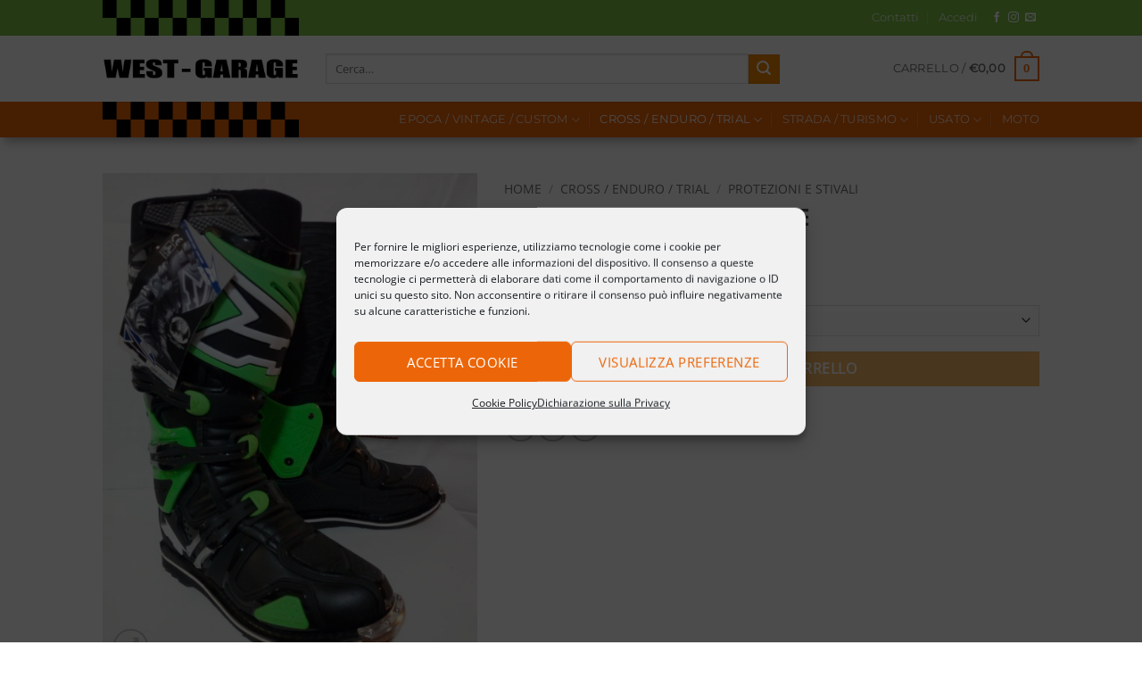

--- FILE ---
content_type: text/html; charset=UTF-8
request_url: https://westgarage.it/prodotto/stivali-motocross-axo-nero-verde/
body_size: 189334
content:

<!DOCTYPE html>
<html lang="it-IT" prefix="og: https://ogp.me/ns#" class="loading-site no-js">
<head>
	<meta charset="UTF-8" />
	<link rel="profile" href="http://gmpg.org/xfn/11" />
	<link rel="pingback" href="https://westgarage.it/wp/xmlrpc.php" />
 <!-- Global site tag (gtag.js) - Google Analytics -->
<script async src="https://www.googletagmanager.com/gtag/js?id=G-R95MEFTTW0"></script>
<script>
  window.dataLayer = window.dataLayer || [];
  function gtag(){dataLayer.push(arguments);}
  gtag('js', new Date());

  gtag('config', 'G-R95MEFTTW0');
</script>
					<script>document.documentElement.className = document.documentElement.className + ' yes-js js_active js'</script>
			<script>(function(html){html.className = html.className.replace(/\bno-js\b/,'js')})(document.documentElement);</script>
	<style>img:is([sizes="auto" i], [sizes^="auto," i]) { contain-intrinsic-size: 3000px 1500px }</style>
	<meta name="viewport" content="width=device-width, initial-scale=1" />
<!-- Ottimizzazione per i motori di ricerca di Rank Math - https://rankmath.com/ -->
<title>Stivali Motocross AXO nero-verde - West Garage</title>
<meta name="description" content="Stivali Motocross Enduro Quad AXO nero-verde."/>
<meta name="robots" content="follow, index, max-snippet:-1, max-video-preview:-1, max-image-preview:large"/>
<link rel="canonical" href="https://westgarage.it/prodotto/stivali-motocross-axo-nero-verde/" />
<meta property="og:locale" content="it_IT" />
<meta property="og:type" content="product" />
<meta property="og:title" content="Stivali Motocross AXO nero-verde - West Garage" />
<meta property="og:description" content="Stivali Motocross Enduro Quad AXO nero-verde." />
<meta property="og:url" content="https://westgarage.it/prodotto/stivali-motocross-axo-nero-verde/" />
<meta property="og:site_name" content="West Garage" />
<meta property="og:updated_time" content="2024-06-06T22:39:15+02:00" />
<meta property="og:image" content="https://westgarage.it/wp/wp-content/uploads/2020/11/IMG_20201121_153356-FILEminimizer.jpg" />
<meta property="og:image:secure_url" content="https://westgarage.it/wp/wp-content/uploads/2020/11/IMG_20201121_153356-FILEminimizer.jpg" />
<meta property="og:image:width" content="1024" />
<meta property="og:image:height" content="1365" />
<meta property="og:image:alt" content="Stivali Motocross AXO nero-verde" />
<meta property="og:image:type" content="image/jpeg" />
<meta property="product:availability" content="instock" />
<meta name="twitter:card" content="summary_large_image" />
<meta name="twitter:title" content="Stivali Motocross AXO nero-verde - West Garage" />
<meta name="twitter:description" content="Stivali Motocross Enduro Quad AXO nero-verde." />
<meta name="twitter:image" content="https://westgarage.it/wp/wp-content/uploads/2020/11/IMG_20201121_153356-FILEminimizer.jpg" />
<meta name="twitter:label1" content="Prezzo" />
<meta name="twitter:data1" content="&euro;175,00" />
<meta name="twitter:label2" content="Disponibilità" />
<meta name="twitter:data2" content="Solo 1 pezzi disponibili" />
<script type="application/ld+json" class="rank-math-schema">{"@context":"https://schema.org","@graph":[{"@type":["MotorcycleDealer","Organization"],"@id":"https://westgarage.it/#organization","name":"West Garage","url":"https://westgarage.it","logo":{"@type":"ImageObject","@id":"https://westgarage.it/#logo","url":"https://westgarage.it/wp/wp-content/uploads/2020/10/logo-west-garage-300x40-1.png","contentUrl":"https://westgarage.it/wp/wp-content/uploads/2020/10/logo-west-garage-300x40-1.png","caption":"West Garage","inLanguage":"it-IT","width":"300","height":"40"},"openingHours":["Monday,Tuesday,Wednesday,Thursday,Friday,Saturday,Sunday 09:00-17:00"],"image":{"@id":"https://westgarage.it/#logo"}},{"@type":"WebSite","@id":"https://westgarage.it/#website","url":"https://westgarage.it","name":"West Garage","publisher":{"@id":"https://westgarage.it/#organization"},"inLanguage":"it-IT"},{"@type":"ImageObject","@id":"https://westgarage.it/wp/wp-content/uploads/2020/11/IMG_20201121_153356-FILEminimizer.jpg","url":"https://westgarage.it/wp/wp-content/uploads/2020/11/IMG_20201121_153356-FILEminimizer.jpg","width":"1024","height":"1365","inLanguage":"it-IT"},{"@type":"ItemPage","@id":"https://westgarage.it/prodotto/stivali-motocross-axo-nero-verde/#webpage","url":"https://westgarage.it/prodotto/stivali-motocross-axo-nero-verde/","name":"Stivali Motocross AXO nero-verde - West Garage","datePublished":"2020-11-23T11:40:29+01:00","dateModified":"2024-06-06T22:39:15+02:00","isPartOf":{"@id":"https://westgarage.it/#website"},"primaryImageOfPage":{"@id":"https://westgarage.it/wp/wp-content/uploads/2020/11/IMG_20201121_153356-FILEminimizer.jpg"},"inLanguage":"it-IT"},{"@type":"Product","name":"Stivali Motocross AXO nero-verde - West Garage","description":"Stivali Motocross Enduro Quad AXO nero-verde.","category":"Cross / Enduro / Trial","mainEntityOfPage":{"@id":"https://westgarage.it/prodotto/stivali-motocross-axo-nero-verde/#webpage"},"weight":{"@type":"QuantitativeValue","unitCode":"KGM"},"image":[{"@type":"ImageObject","url":"https://westgarage.it/wp/wp-content/uploads/2020/11/IMG_20201121_153356-FILEminimizer.jpg","height":"1365","width":"1024"},{"@type":"ImageObject","url":"https://westgarage.it/wp/wp-content/uploads/2020/11/IMG_20201121_153404-FILEminimizer.jpg","height":"1365","width":"1024"},{"@type":"ImageObject","url":"https://westgarage.it/wp/wp-content/uploads/2020/11/IMG_20201121_153414-FILEminimizer.jpg","height":"1365","width":"1024"},{"@type":"ImageObject","url":"https://westgarage.it/wp/wp-content/uploads/2020/11/IMG_20201121_153441-FILEminimizer.jpg","height":"1365","width":"1024"}],"offers":{"@type":"Offer","price":"175.00","priceValidUntil":"2027-12-31","priceCurrency":"EUR","availability":"http://schema.org/InStock","seller":{"@type":"Organization","@id":"https://westgarage.it/","name":"West Garage","url":"https://westgarage.it","logo":"https://westgarage.it/wp/wp-content/uploads/2020/10/logo-west-garage-300x40-1.png"},"url":"https://westgarage.it/prodotto/stivali-motocross-axo-nero-verde/"},"@id":"https://westgarage.it/prodotto/stivali-motocross-axo-nero-verde/#richSnippet"}]}</script>
<!-- /Rank Math WordPress SEO plugin -->

<link rel='prefetch' href='https://westgarage.it/wp/wp-content/themes/flatsome/assets/js/flatsome.js?ver=e2eddd6c228105dac048' />
<link rel='prefetch' href='https://westgarage.it/wp/wp-content/themes/flatsome/assets/js/chunk.slider.js?ver=3.20.3' />
<link rel='prefetch' href='https://westgarage.it/wp/wp-content/themes/flatsome/assets/js/chunk.popups.js?ver=3.20.3' />
<link rel='prefetch' href='https://westgarage.it/wp/wp-content/themes/flatsome/assets/js/chunk.tooltips.js?ver=3.20.3' />
<link rel='prefetch' href='https://westgarage.it/wp/wp-content/themes/flatsome/assets/js/woocommerce.js?ver=1c9be63d628ff7c3ff4c' />
<link rel="alternate" type="application/rss+xml" title="West Garage &raquo; Feed" href="https://westgarage.it/feed/" />
<link rel="alternate" type="application/rss+xml" title="West Garage &raquo; Feed dei commenti" href="https://westgarage.it/comments/feed/" />
<script type="text/javascript">
/* <![CDATA[ */
window._wpemojiSettings = {"baseUrl":"https:\/\/s.w.org\/images\/core\/emoji\/16.0.1\/72x72\/","ext":".png","svgUrl":"https:\/\/s.w.org\/images\/core\/emoji\/16.0.1\/svg\/","svgExt":".svg","source":{"concatemoji":"https:\/\/westgarage.it\/wp\/wp-includes\/js\/wp-emoji-release.min.js?ver=6.8.3"}};
/*! This file is auto-generated */
!function(s,n){var o,i,e;function c(e){try{var t={supportTests:e,timestamp:(new Date).valueOf()};sessionStorage.setItem(o,JSON.stringify(t))}catch(e){}}function p(e,t,n){e.clearRect(0,0,e.canvas.width,e.canvas.height),e.fillText(t,0,0);var t=new Uint32Array(e.getImageData(0,0,e.canvas.width,e.canvas.height).data),a=(e.clearRect(0,0,e.canvas.width,e.canvas.height),e.fillText(n,0,0),new Uint32Array(e.getImageData(0,0,e.canvas.width,e.canvas.height).data));return t.every(function(e,t){return e===a[t]})}function u(e,t){e.clearRect(0,0,e.canvas.width,e.canvas.height),e.fillText(t,0,0);for(var n=e.getImageData(16,16,1,1),a=0;a<n.data.length;a++)if(0!==n.data[a])return!1;return!0}function f(e,t,n,a){switch(t){case"flag":return n(e,"\ud83c\udff3\ufe0f\u200d\u26a7\ufe0f","\ud83c\udff3\ufe0f\u200b\u26a7\ufe0f")?!1:!n(e,"\ud83c\udde8\ud83c\uddf6","\ud83c\udde8\u200b\ud83c\uddf6")&&!n(e,"\ud83c\udff4\udb40\udc67\udb40\udc62\udb40\udc65\udb40\udc6e\udb40\udc67\udb40\udc7f","\ud83c\udff4\u200b\udb40\udc67\u200b\udb40\udc62\u200b\udb40\udc65\u200b\udb40\udc6e\u200b\udb40\udc67\u200b\udb40\udc7f");case"emoji":return!a(e,"\ud83e\udedf")}return!1}function g(e,t,n,a){var r="undefined"!=typeof WorkerGlobalScope&&self instanceof WorkerGlobalScope?new OffscreenCanvas(300,150):s.createElement("canvas"),o=r.getContext("2d",{willReadFrequently:!0}),i=(o.textBaseline="top",o.font="600 32px Arial",{});return e.forEach(function(e){i[e]=t(o,e,n,a)}),i}function t(e){var t=s.createElement("script");t.src=e,t.defer=!0,s.head.appendChild(t)}"undefined"!=typeof Promise&&(o="wpEmojiSettingsSupports",i=["flag","emoji"],n.supports={everything:!0,everythingExceptFlag:!0},e=new Promise(function(e){s.addEventListener("DOMContentLoaded",e,{once:!0})}),new Promise(function(t){var n=function(){try{var e=JSON.parse(sessionStorage.getItem(o));if("object"==typeof e&&"number"==typeof e.timestamp&&(new Date).valueOf()<e.timestamp+604800&&"object"==typeof e.supportTests)return e.supportTests}catch(e){}return null}();if(!n){if("undefined"!=typeof Worker&&"undefined"!=typeof OffscreenCanvas&&"undefined"!=typeof URL&&URL.createObjectURL&&"undefined"!=typeof Blob)try{var e="postMessage("+g.toString()+"("+[JSON.stringify(i),f.toString(),p.toString(),u.toString()].join(",")+"));",a=new Blob([e],{type:"text/javascript"}),r=new Worker(URL.createObjectURL(a),{name:"wpTestEmojiSupports"});return void(r.onmessage=function(e){c(n=e.data),r.terminate(),t(n)})}catch(e){}c(n=g(i,f,p,u))}t(n)}).then(function(e){for(var t in e)n.supports[t]=e[t],n.supports.everything=n.supports.everything&&n.supports[t],"flag"!==t&&(n.supports.everythingExceptFlag=n.supports.everythingExceptFlag&&n.supports[t]);n.supports.everythingExceptFlag=n.supports.everythingExceptFlag&&!n.supports.flag,n.DOMReady=!1,n.readyCallback=function(){n.DOMReady=!0}}).then(function(){return e}).then(function(){var e;n.supports.everything||(n.readyCallback(),(e=n.source||{}).concatemoji?t(e.concatemoji):e.wpemoji&&e.twemoji&&(t(e.twemoji),t(e.wpemoji)))}))}((window,document),window._wpemojiSettings);
/* ]]> */
</script>
<style id='wp-emoji-styles-inline-css' type='text/css'>

	img.wp-smiley, img.emoji {
		display: inline !important;
		border: none !important;
		box-shadow: none !important;
		height: 1em !important;
		width: 1em !important;
		margin: 0 0.07em !important;
		vertical-align: -0.1em !important;
		background: none !important;
		padding: 0 !important;
	}
</style>
<style id='wp-block-library-inline-css' type='text/css'>
:root{--wp-admin-theme-color:#007cba;--wp-admin-theme-color--rgb:0,124,186;--wp-admin-theme-color-darker-10:#006ba1;--wp-admin-theme-color-darker-10--rgb:0,107,161;--wp-admin-theme-color-darker-20:#005a87;--wp-admin-theme-color-darker-20--rgb:0,90,135;--wp-admin-border-width-focus:2px;--wp-block-synced-color:#7a00df;--wp-block-synced-color--rgb:122,0,223;--wp-bound-block-color:var(--wp-block-synced-color)}@media (min-resolution:192dpi){:root{--wp-admin-border-width-focus:1.5px}}.wp-element-button{cursor:pointer}:root{--wp--preset--font-size--normal:16px;--wp--preset--font-size--huge:42px}:root .has-very-light-gray-background-color{background-color:#eee}:root .has-very-dark-gray-background-color{background-color:#313131}:root .has-very-light-gray-color{color:#eee}:root .has-very-dark-gray-color{color:#313131}:root .has-vivid-green-cyan-to-vivid-cyan-blue-gradient-background{background:linear-gradient(135deg,#00d084,#0693e3)}:root .has-purple-crush-gradient-background{background:linear-gradient(135deg,#34e2e4,#4721fb 50%,#ab1dfe)}:root .has-hazy-dawn-gradient-background{background:linear-gradient(135deg,#faaca8,#dad0ec)}:root .has-subdued-olive-gradient-background{background:linear-gradient(135deg,#fafae1,#67a671)}:root .has-atomic-cream-gradient-background{background:linear-gradient(135deg,#fdd79a,#004a59)}:root .has-nightshade-gradient-background{background:linear-gradient(135deg,#330968,#31cdcf)}:root .has-midnight-gradient-background{background:linear-gradient(135deg,#020381,#2874fc)}.has-regular-font-size{font-size:1em}.has-larger-font-size{font-size:2.625em}.has-normal-font-size{font-size:var(--wp--preset--font-size--normal)}.has-huge-font-size{font-size:var(--wp--preset--font-size--huge)}.has-text-align-center{text-align:center}.has-text-align-left{text-align:left}.has-text-align-right{text-align:right}#end-resizable-editor-section{display:none}.aligncenter{clear:both}.items-justified-left{justify-content:flex-start}.items-justified-center{justify-content:center}.items-justified-right{justify-content:flex-end}.items-justified-space-between{justify-content:space-between}.screen-reader-text{border:0;clip-path:inset(50%);height:1px;margin:-1px;overflow:hidden;padding:0;position:absolute;width:1px;word-wrap:normal!important}.screen-reader-text:focus{background-color:#ddd;clip-path:none;color:#444;display:block;font-size:1em;height:auto;left:5px;line-height:normal;padding:15px 23px 14px;text-decoration:none;top:5px;width:auto;z-index:100000}html :where(.has-border-color){border-style:solid}html :where([style*=border-top-color]){border-top-style:solid}html :where([style*=border-right-color]){border-right-style:solid}html :where([style*=border-bottom-color]){border-bottom-style:solid}html :where([style*=border-left-color]){border-left-style:solid}html :where([style*=border-width]){border-style:solid}html :where([style*=border-top-width]){border-top-style:solid}html :where([style*=border-right-width]){border-right-style:solid}html :where([style*=border-bottom-width]){border-bottom-style:solid}html :where([style*=border-left-width]){border-left-style:solid}html :where(img[class*=wp-image-]){height:auto;max-width:100%}:where(figure){margin:0 0 1em}html :where(.is-position-sticky){--wp-admin--admin-bar--position-offset:var(--wp-admin--admin-bar--height,0px)}@media screen and (max-width:600px){html :where(.is-position-sticky){--wp-admin--admin-bar--position-offset:0px}}
</style>
<link rel='stylesheet' id='contact-form-7-css' href='https://westgarage.it/wp/wp-content/plugins/contact-form-7/includes/css/styles.css?ver=6.1.3' type='text/css' media='all' />
<link rel='stylesheet' id='photoswipe-css' href='https://westgarage.it/wp/wp-content/plugins/woocommerce/assets/css/photoswipe/photoswipe.min.css?ver=10.3.4' type='text/css' media='all' />
<link rel='stylesheet' id='photoswipe-default-skin-css' href='https://westgarage.it/wp/wp-content/plugins/woocommerce/assets/css/photoswipe/default-skin/default-skin.min.css?ver=10.3.4' type='text/css' media='all' />
<style id='woocommerce-inline-inline-css' type='text/css'>
.woocommerce form .form-row .required { visibility: visible; }
</style>
<link rel='stylesheet' id='cmplz-general-css' href='https://westgarage.it/wp/wp-content/plugins/complianz-gdpr/assets/css/cookieblocker.min.css?ver=1762423794' type='text/css' media='all' />
<link rel='stylesheet' id='brands-styles-css' href='https://westgarage.it/wp/wp-content/plugins/woocommerce/assets/css/brands.css?ver=10.3.4' type='text/css' media='all' />
<link rel='stylesheet' id='flatsome-woocommerce-wishlist-css' href='https://westgarage.it/wp/wp-content/themes/flatsome/inc/integrations/wc-yith-wishlist/wishlist.css?ver=3.20.3' type='text/css' media='all' />
<link rel='stylesheet' id='flatsome-main-css' href='https://westgarage.it/wp/wp-content/themes/flatsome/assets/css/flatsome.css?ver=3.20.3' type='text/css' media='all' />
<style id='flatsome-main-inline-css' type='text/css'>
@font-face {
				font-family: "fl-icons";
				font-display: block;
				src: url(https://westgarage.it/wp/wp-content/themes/flatsome/assets/css/icons/fl-icons.eot?v=3.20.3);
				src:
					url(https://westgarage.it/wp/wp-content/themes/flatsome/assets/css/icons/fl-icons.eot#iefix?v=3.20.3) format("embedded-opentype"),
					url(https://westgarage.it/wp/wp-content/themes/flatsome/assets/css/icons/fl-icons.woff2?v=3.20.3) format("woff2"),
					url(https://westgarage.it/wp/wp-content/themes/flatsome/assets/css/icons/fl-icons.ttf?v=3.20.3) format("truetype"),
					url(https://westgarage.it/wp/wp-content/themes/flatsome/assets/css/icons/fl-icons.woff?v=3.20.3) format("woff"),
					url(https://westgarage.it/wp/wp-content/themes/flatsome/assets/css/icons/fl-icons.svg?v=3.20.3#fl-icons) format("svg");
			}
</style>
<link rel='stylesheet' id='flatsome-shop-css' href='https://westgarage.it/wp/wp-content/themes/flatsome/assets/css/flatsome-shop.css?ver=3.20.3' type='text/css' media='all' />
<link rel='stylesheet' id='flatsome-style-css' href='https://westgarage.it/wp/wp-content/themes/flatsome-child/style.css?ver=3.0' type='text/css' media='all' />
<script type="text/javascript">
            window._nslDOMReady = (function () {
                const executedCallbacks = new Set();
            
                return function (callback) {
                    /**
                    * Third parties might dispatch DOMContentLoaded events, so we need to ensure that we only run our callback once!
                    */
                    if (executedCallbacks.has(callback)) return;
            
                    const wrappedCallback = function () {
                        if (executedCallbacks.has(callback)) return;
                        executedCallbacks.add(callback);
                        callback();
                    };
            
                    if (document.readyState === "complete" || document.readyState === "interactive") {
                        wrappedCallback();
                    } else {
                        document.addEventListener("DOMContentLoaded", wrappedCallback);
                    }
                };
            })();
        </script><script type="text/javascript" src="https://westgarage.it/wp/wp-includes/js/jquery/jquery.min.js?ver=3.7.1" id="jquery-core-js"></script>
<script type="text/javascript" src="https://westgarage.it/wp/wp-includes/js/jquery/jquery-migrate.min.js?ver=3.4.1" id="jquery-migrate-js"></script>
<script type="text/javascript" src="https://westgarage.it/wp/wp-content/plugins/woocommerce/assets/js/jquery-blockui/jquery.blockUI.min.js?ver=2.7.0-wc.10.3.4" id="wc-jquery-blockui-js" data-wp-strategy="defer"></script>
<script type="text/javascript" id="wc-add-to-cart-js-extra">
/* <![CDATA[ */
var wc_add_to_cart_params = {"ajax_url":"\/wp\/wp-admin\/admin-ajax.php","wc_ajax_url":"\/?wc-ajax=%%endpoint%%","i18n_view_cart":"Visualizza carrello","cart_url":"https:\/\/westgarage.it\/cart\/","is_cart":"","cart_redirect_after_add":"no"};
/* ]]> */
</script>
<script type="text/javascript" src="https://westgarage.it/wp/wp-content/plugins/woocommerce/assets/js/frontend/add-to-cart.min.js?ver=10.3.4" id="wc-add-to-cart-js" defer="defer" data-wp-strategy="defer"></script>
<script type="text/javascript" src="https://westgarage.it/wp/wp-content/plugins/woocommerce/assets/js/photoswipe/photoswipe.min.js?ver=4.1.1-wc.10.3.4" id="wc-photoswipe-js" defer="defer" data-wp-strategy="defer"></script>
<script type="text/javascript" src="https://westgarage.it/wp/wp-content/plugins/woocommerce/assets/js/photoswipe/photoswipe-ui-default.min.js?ver=4.1.1-wc.10.3.4" id="wc-photoswipe-ui-default-js" defer="defer" data-wp-strategy="defer"></script>
<script type="text/javascript" id="wc-single-product-js-extra">
/* <![CDATA[ */
var wc_single_product_params = {"i18n_required_rating_text":"Seleziona una valutazione","i18n_rating_options":["1 stella su 5","2 stelle su 5","3 stelle su 5","4 stelle su 5","5 stelle su 5"],"i18n_product_gallery_trigger_text":"Visualizza la galleria di immagini a schermo intero","review_rating_required":"yes","flexslider":{"rtl":false,"animation":"slide","smoothHeight":true,"directionNav":false,"controlNav":"thumbnails","slideshow":false,"animationSpeed":500,"animationLoop":false,"allowOneSlide":false},"zoom_enabled":"","zoom_options":[],"photoswipe_enabled":"1","photoswipe_options":{"shareEl":false,"closeOnScroll":false,"history":false,"hideAnimationDuration":0,"showAnimationDuration":0},"flexslider_enabled":""};
/* ]]> */
</script>
<script type="text/javascript" src="https://westgarage.it/wp/wp-content/plugins/woocommerce/assets/js/frontend/single-product.min.js?ver=10.3.4" id="wc-single-product-js" defer="defer" data-wp-strategy="defer"></script>
<script type="text/javascript" src="https://westgarage.it/wp/wp-content/plugins/woocommerce/assets/js/js-cookie/js.cookie.min.js?ver=2.1.4-wc.10.3.4" id="wc-js-cookie-js" data-wp-strategy="defer"></script>
<link rel="https://api.w.org/" href="https://westgarage.it/wp-json/" /><link rel="alternate" title="JSON" type="application/json" href="https://westgarage.it/wp-json/wp/v2/product/4474" /><link rel="EditURI" type="application/rsd+xml" title="RSD" href="https://westgarage.it/wp/xmlrpc.php?rsd" />
<meta name="generator" content="WordPress 6.8.3" />
<link rel='shortlink' href='https://westgarage.it/?p=4474' />
<link rel="alternate" title="oEmbed (JSON)" type="application/json+oembed" href="https://westgarage.it/wp-json/oembed/1.0/embed?url=https%3A%2F%2Fwestgarage.it%2Fprodotto%2Fstivali-motocross-axo-nero-verde%2F" />
<link rel="alternate" title="oEmbed (XML)" type="text/xml+oembed" href="https://westgarage.it/wp-json/oembed/1.0/embed?url=https%3A%2F%2Fwestgarage.it%2Fprodotto%2Fstivali-motocross-axo-nero-verde%2F&#038;format=xml" />
			<style>.cmplz-hidden {
					display: none !important;
				}</style>	<noscript><style>.woocommerce-product-gallery{ opacity: 1 !important; }</style></noscript>
	<link rel="icon" href="https://westgarage.it/wp/wp-content/uploads/2020/10/cropped-westgaragelogo-32x32.png" sizes="32x32" />
<link rel="icon" href="https://westgarage.it/wp/wp-content/uploads/2020/10/cropped-westgaragelogo-192x192.png" sizes="192x192" />
<link rel="apple-touch-icon" href="https://westgarage.it/wp/wp-content/uploads/2020/10/cropped-westgaragelogo-180x180.png" />
<meta name="msapplication-TileImage" content="https://westgarage.it/wp/wp-content/uploads/2020/10/cropped-westgaragelogo-270x270.png" />
<style id="custom-css" type="text/css">:root {--primary-color: #ec6608;--fs-color-primary: #ec6608;--fs-color-secondary: #f18700;--fs-color-success: #627D47;--fs-color-alert: #b20000;--fs-color-base: #4a4a4a;--fs-experimental-link-color: #334862;--fs-experimental-link-color-hover: #111;}.tooltipster-base {--tooltip-color: #fff;--tooltip-bg-color: #000;}.off-canvas-right .mfp-content, .off-canvas-left .mfp-content {--drawer-width: 300px;}.off-canvas .mfp-content.off-canvas-cart {--drawer-width: 360px;}.header-main{height: 74px}#logo img{max-height: 74px}#logo{width:220px;}.header-bottom{min-height: 40px}.header-top{min-height: 39px}.transparent .header-main{height: 90px}.transparent #logo img{max-height: 90px}.has-transparent + .page-title:first-of-type,.has-transparent + #main > .page-title,.has-transparent + #main > div > .page-title,.has-transparent + #main .page-header-wrapper:first-of-type .page-title{padding-top: 170px;}.header.show-on-scroll,.stuck .header-main{height:70px!important}.stuck #logo img{max-height: 70px!important}.search-form{ width: 80%;}.header-bottom {background-color: #ec6608}.header-bottom-nav > li > a{line-height: 20px }@media (max-width: 549px) {.header-main{height: 70px}#logo img{max-height: 70px}}.nav-dropdown-has-arrow.nav-dropdown-has-border li.has-dropdown:before{border-bottom-color: #fff;}.nav .nav-dropdown{border-color: #fff }.nav-dropdown-has-arrow li.has-dropdown:after{border-bottom-color: #FFF;}.nav .nav-dropdown{background-color: #FFF}.header-top{background-color:#7ac144!important;}@media screen and (max-width: 549px){body{font-size: 100%;}}body{font-family: "Open Sans", sans-serif;}.nav > li > a {font-family: Montserrat, sans-serif;}.mobile-sidebar-levels-2 .nav > li > ul > li > a {font-family: Montserrat, sans-serif;}.nav > li > a,.mobile-sidebar-levels-2 .nav > li > ul > li > a {font-weight: 400;font-style: normal;}h1,h2,h3,h4,h5,h6,.heading-font, .off-canvas-center .nav-sidebar.nav-vertical > li > a{font-family: Staatliches, sans-serif;}h1,h2,h3,h4,h5,h6,.heading-font,.banner h1,.banner h2 {font-weight: 400;font-style: normal;}.alt-font{font-family: "Dancing Script", sans-serif;}.alt-font {font-weight: 400!important;font-style: normal!important;}.shop-page-title.featured-title .title-bg{ background-image: url(https://westgarage.it/wp/wp-content/uploads/2020/11/IMG_20201121_153356-FILEminimizer.jpg)!important;}@media screen and (min-width: 550px){.products .box-vertical .box-image{min-width: 247px!important;width: 247px!important;}}.footer-1{background-image: url('https://westgarage.it/wp/wp-content/uploads/2020/07/countdown_bg5.jpg');}.absolute-footer, html{background-color: #fff}.nav-vertical-fly-out > li + li {border-top-width: 1px; border-top-style: solid;}.label-new.menu-item > a:after{content:"Nuovo";}.label-hot.menu-item > a:after{content:"Popolare";}.label-sale.menu-item > a:after{content:"Offerta";}.label-popular.menu-item > a:after{content:"Popolare";}</style>		<style type="text/css" id="wp-custom-css">
			.section-title-bold-center span {
	background-color: #FFFFFF !important;
	border: none !important;
	padding: 0.5em 1em !important;
}

.titolochisiamo span {
	background-color: #ec6608 !important;
	color: #ffffff !important;
	border: none !important;
	padding: 0.5em 1em !important;
}

.section-title {
	align-items: stretch !important;
	}

.row-divided > .col + .col:not(.large-12) {
	border-left: 0px !important;
	}
	
.header-bottom {
-webkit-box-shadow: 0px 10px 11px -5px rgba(0,0,0,0.3);
-moz-box-shadow: 0px 10px 11px -5px rgba(0,0,0,0.3);
-o-box-shadow: 0px 10px 11px -5px rgba(0,0,0,0.3);
box-shadow: 0px 10px 11px -5px rgba(0,0,0,0.3);
	}

.sezioneprodotti {
	padding-bottom: 50px !important;
	}

/*
.section-title-container {
background: url("https://westgarage.it/wp/wp-content/uploads/2020/10/bkg-asfalto.jpg")
	}*/
		</style>
		<style id="kirki-inline-styles">/* latin-ext */
@font-face {
  font-family: 'Staatliches';
  font-style: normal;
  font-weight: 400;
  font-display: swap;
  src: url(https://westgarage.it/wp/wp-content/fonts/staatliches/HI_OiY8KO6hCsQSoAPmtMYeVvpCNOw.woff2) format('woff2');
  unicode-range: U+0100-02BA, U+02BD-02C5, U+02C7-02CC, U+02CE-02D7, U+02DD-02FF, U+0304, U+0308, U+0329, U+1D00-1DBF, U+1E00-1E9F, U+1EF2-1EFF, U+2020, U+20A0-20AB, U+20AD-20C0, U+2113, U+2C60-2C7F, U+A720-A7FF;
}
/* latin */
@font-face {
  font-family: 'Staatliches';
  font-style: normal;
  font-weight: 400;
  font-display: swap;
  src: url(https://westgarage.it/wp/wp-content/fonts/staatliches/HI_OiY8KO6hCsQSoAPmtMYebvpA.woff2) format('woff2');
  unicode-range: U+0000-00FF, U+0131, U+0152-0153, U+02BB-02BC, U+02C6, U+02DA, U+02DC, U+0304, U+0308, U+0329, U+2000-206F, U+20AC, U+2122, U+2191, U+2193, U+2212, U+2215, U+FEFF, U+FFFD;
}/* cyrillic-ext */
@font-face {
  font-family: 'Open Sans';
  font-style: normal;
  font-weight: 400;
  font-stretch: 100%;
  font-display: swap;
  src: url(https://westgarage.it/wp/wp-content/fonts/open-sans/memSYaGs126MiZpBA-UvWbX2vVnXBbObj2OVZyOOSr4dVJWUgsjZ0B4taVIGxA.woff2) format('woff2');
  unicode-range: U+0460-052F, U+1C80-1C8A, U+20B4, U+2DE0-2DFF, U+A640-A69F, U+FE2E-FE2F;
}
/* cyrillic */
@font-face {
  font-family: 'Open Sans';
  font-style: normal;
  font-weight: 400;
  font-stretch: 100%;
  font-display: swap;
  src: url(https://westgarage.it/wp/wp-content/fonts/open-sans/memSYaGs126MiZpBA-UvWbX2vVnXBbObj2OVZyOOSr4dVJWUgsjZ0B4kaVIGxA.woff2) format('woff2');
  unicode-range: U+0301, U+0400-045F, U+0490-0491, U+04B0-04B1, U+2116;
}
/* greek-ext */
@font-face {
  font-family: 'Open Sans';
  font-style: normal;
  font-weight: 400;
  font-stretch: 100%;
  font-display: swap;
  src: url(https://westgarage.it/wp/wp-content/fonts/open-sans/memSYaGs126MiZpBA-UvWbX2vVnXBbObj2OVZyOOSr4dVJWUgsjZ0B4saVIGxA.woff2) format('woff2');
  unicode-range: U+1F00-1FFF;
}
/* greek */
@font-face {
  font-family: 'Open Sans';
  font-style: normal;
  font-weight: 400;
  font-stretch: 100%;
  font-display: swap;
  src: url(https://westgarage.it/wp/wp-content/fonts/open-sans/memSYaGs126MiZpBA-UvWbX2vVnXBbObj2OVZyOOSr4dVJWUgsjZ0B4jaVIGxA.woff2) format('woff2');
  unicode-range: U+0370-0377, U+037A-037F, U+0384-038A, U+038C, U+038E-03A1, U+03A3-03FF;
}
/* hebrew */
@font-face {
  font-family: 'Open Sans';
  font-style: normal;
  font-weight: 400;
  font-stretch: 100%;
  font-display: swap;
  src: url(https://westgarage.it/wp/wp-content/fonts/open-sans/memSYaGs126MiZpBA-UvWbX2vVnXBbObj2OVZyOOSr4dVJWUgsjZ0B4iaVIGxA.woff2) format('woff2');
  unicode-range: U+0307-0308, U+0590-05FF, U+200C-2010, U+20AA, U+25CC, U+FB1D-FB4F;
}
/* math */
@font-face {
  font-family: 'Open Sans';
  font-style: normal;
  font-weight: 400;
  font-stretch: 100%;
  font-display: swap;
  src: url(https://westgarage.it/wp/wp-content/fonts/open-sans/memSYaGs126MiZpBA-UvWbX2vVnXBbObj2OVZyOOSr4dVJWUgsjZ0B5caVIGxA.woff2) format('woff2');
  unicode-range: U+0302-0303, U+0305, U+0307-0308, U+0310, U+0312, U+0315, U+031A, U+0326-0327, U+032C, U+032F-0330, U+0332-0333, U+0338, U+033A, U+0346, U+034D, U+0391-03A1, U+03A3-03A9, U+03B1-03C9, U+03D1, U+03D5-03D6, U+03F0-03F1, U+03F4-03F5, U+2016-2017, U+2034-2038, U+203C, U+2040, U+2043, U+2047, U+2050, U+2057, U+205F, U+2070-2071, U+2074-208E, U+2090-209C, U+20D0-20DC, U+20E1, U+20E5-20EF, U+2100-2112, U+2114-2115, U+2117-2121, U+2123-214F, U+2190, U+2192, U+2194-21AE, U+21B0-21E5, U+21F1-21F2, U+21F4-2211, U+2213-2214, U+2216-22FF, U+2308-230B, U+2310, U+2319, U+231C-2321, U+2336-237A, U+237C, U+2395, U+239B-23B7, U+23D0, U+23DC-23E1, U+2474-2475, U+25AF, U+25B3, U+25B7, U+25BD, U+25C1, U+25CA, U+25CC, U+25FB, U+266D-266F, U+27C0-27FF, U+2900-2AFF, U+2B0E-2B11, U+2B30-2B4C, U+2BFE, U+3030, U+FF5B, U+FF5D, U+1D400-1D7FF, U+1EE00-1EEFF;
}
/* symbols */
@font-face {
  font-family: 'Open Sans';
  font-style: normal;
  font-weight: 400;
  font-stretch: 100%;
  font-display: swap;
  src: url(https://westgarage.it/wp/wp-content/fonts/open-sans/memSYaGs126MiZpBA-UvWbX2vVnXBbObj2OVZyOOSr4dVJWUgsjZ0B5OaVIGxA.woff2) format('woff2');
  unicode-range: U+0001-000C, U+000E-001F, U+007F-009F, U+20DD-20E0, U+20E2-20E4, U+2150-218F, U+2190, U+2192, U+2194-2199, U+21AF, U+21E6-21F0, U+21F3, U+2218-2219, U+2299, U+22C4-22C6, U+2300-243F, U+2440-244A, U+2460-24FF, U+25A0-27BF, U+2800-28FF, U+2921-2922, U+2981, U+29BF, U+29EB, U+2B00-2BFF, U+4DC0-4DFF, U+FFF9-FFFB, U+10140-1018E, U+10190-1019C, U+101A0, U+101D0-101FD, U+102E0-102FB, U+10E60-10E7E, U+1D2C0-1D2D3, U+1D2E0-1D37F, U+1F000-1F0FF, U+1F100-1F1AD, U+1F1E6-1F1FF, U+1F30D-1F30F, U+1F315, U+1F31C, U+1F31E, U+1F320-1F32C, U+1F336, U+1F378, U+1F37D, U+1F382, U+1F393-1F39F, U+1F3A7-1F3A8, U+1F3AC-1F3AF, U+1F3C2, U+1F3C4-1F3C6, U+1F3CA-1F3CE, U+1F3D4-1F3E0, U+1F3ED, U+1F3F1-1F3F3, U+1F3F5-1F3F7, U+1F408, U+1F415, U+1F41F, U+1F426, U+1F43F, U+1F441-1F442, U+1F444, U+1F446-1F449, U+1F44C-1F44E, U+1F453, U+1F46A, U+1F47D, U+1F4A3, U+1F4B0, U+1F4B3, U+1F4B9, U+1F4BB, U+1F4BF, U+1F4C8-1F4CB, U+1F4D6, U+1F4DA, U+1F4DF, U+1F4E3-1F4E6, U+1F4EA-1F4ED, U+1F4F7, U+1F4F9-1F4FB, U+1F4FD-1F4FE, U+1F503, U+1F507-1F50B, U+1F50D, U+1F512-1F513, U+1F53E-1F54A, U+1F54F-1F5FA, U+1F610, U+1F650-1F67F, U+1F687, U+1F68D, U+1F691, U+1F694, U+1F698, U+1F6AD, U+1F6B2, U+1F6B9-1F6BA, U+1F6BC, U+1F6C6-1F6CF, U+1F6D3-1F6D7, U+1F6E0-1F6EA, U+1F6F0-1F6F3, U+1F6F7-1F6FC, U+1F700-1F7FF, U+1F800-1F80B, U+1F810-1F847, U+1F850-1F859, U+1F860-1F887, U+1F890-1F8AD, U+1F8B0-1F8BB, U+1F8C0-1F8C1, U+1F900-1F90B, U+1F93B, U+1F946, U+1F984, U+1F996, U+1F9E9, U+1FA00-1FA6F, U+1FA70-1FA7C, U+1FA80-1FA89, U+1FA8F-1FAC6, U+1FACE-1FADC, U+1FADF-1FAE9, U+1FAF0-1FAF8, U+1FB00-1FBFF;
}
/* vietnamese */
@font-face {
  font-family: 'Open Sans';
  font-style: normal;
  font-weight: 400;
  font-stretch: 100%;
  font-display: swap;
  src: url(https://westgarage.it/wp/wp-content/fonts/open-sans/memSYaGs126MiZpBA-UvWbX2vVnXBbObj2OVZyOOSr4dVJWUgsjZ0B4vaVIGxA.woff2) format('woff2');
  unicode-range: U+0102-0103, U+0110-0111, U+0128-0129, U+0168-0169, U+01A0-01A1, U+01AF-01B0, U+0300-0301, U+0303-0304, U+0308-0309, U+0323, U+0329, U+1EA0-1EF9, U+20AB;
}
/* latin-ext */
@font-face {
  font-family: 'Open Sans';
  font-style: normal;
  font-weight: 400;
  font-stretch: 100%;
  font-display: swap;
  src: url(https://westgarage.it/wp/wp-content/fonts/open-sans/memSYaGs126MiZpBA-UvWbX2vVnXBbObj2OVZyOOSr4dVJWUgsjZ0B4uaVIGxA.woff2) format('woff2');
  unicode-range: U+0100-02BA, U+02BD-02C5, U+02C7-02CC, U+02CE-02D7, U+02DD-02FF, U+0304, U+0308, U+0329, U+1D00-1DBF, U+1E00-1E9F, U+1EF2-1EFF, U+2020, U+20A0-20AB, U+20AD-20C0, U+2113, U+2C60-2C7F, U+A720-A7FF;
}
/* latin */
@font-face {
  font-family: 'Open Sans';
  font-style: normal;
  font-weight: 400;
  font-stretch: 100%;
  font-display: swap;
  src: url(https://westgarage.it/wp/wp-content/fonts/open-sans/memSYaGs126MiZpBA-UvWbX2vVnXBbObj2OVZyOOSr4dVJWUgsjZ0B4gaVI.woff2) format('woff2');
  unicode-range: U+0000-00FF, U+0131, U+0152-0153, U+02BB-02BC, U+02C6, U+02DA, U+02DC, U+0304, U+0308, U+0329, U+2000-206F, U+20AC, U+2122, U+2191, U+2193, U+2212, U+2215, U+FEFF, U+FFFD;
}/* cyrillic-ext */
@font-face {
  font-family: 'Montserrat';
  font-style: normal;
  font-weight: 400;
  font-display: swap;
  src: url(https://westgarage.it/wp/wp-content/fonts/montserrat/JTUHjIg1_i6t8kCHKm4532VJOt5-QNFgpCtr6Hw0aXpsog.woff2) format('woff2');
  unicode-range: U+0460-052F, U+1C80-1C8A, U+20B4, U+2DE0-2DFF, U+A640-A69F, U+FE2E-FE2F;
}
/* cyrillic */
@font-face {
  font-family: 'Montserrat';
  font-style: normal;
  font-weight: 400;
  font-display: swap;
  src: url(https://westgarage.it/wp/wp-content/fonts/montserrat/JTUHjIg1_i6t8kCHKm4532VJOt5-QNFgpCtr6Hw9aXpsog.woff2) format('woff2');
  unicode-range: U+0301, U+0400-045F, U+0490-0491, U+04B0-04B1, U+2116;
}
/* vietnamese */
@font-face {
  font-family: 'Montserrat';
  font-style: normal;
  font-weight: 400;
  font-display: swap;
  src: url(https://westgarage.it/wp/wp-content/fonts/montserrat/JTUHjIg1_i6t8kCHKm4532VJOt5-QNFgpCtr6Hw2aXpsog.woff2) format('woff2');
  unicode-range: U+0102-0103, U+0110-0111, U+0128-0129, U+0168-0169, U+01A0-01A1, U+01AF-01B0, U+0300-0301, U+0303-0304, U+0308-0309, U+0323, U+0329, U+1EA0-1EF9, U+20AB;
}
/* latin-ext */
@font-face {
  font-family: 'Montserrat';
  font-style: normal;
  font-weight: 400;
  font-display: swap;
  src: url(https://westgarage.it/wp/wp-content/fonts/montserrat/JTUHjIg1_i6t8kCHKm4532VJOt5-QNFgpCtr6Hw3aXpsog.woff2) format('woff2');
  unicode-range: U+0100-02BA, U+02BD-02C5, U+02C7-02CC, U+02CE-02D7, U+02DD-02FF, U+0304, U+0308, U+0329, U+1D00-1DBF, U+1E00-1E9F, U+1EF2-1EFF, U+2020, U+20A0-20AB, U+20AD-20C0, U+2113, U+2C60-2C7F, U+A720-A7FF;
}
/* latin */
@font-face {
  font-family: 'Montserrat';
  font-style: normal;
  font-weight: 400;
  font-display: swap;
  src: url(https://westgarage.it/wp/wp-content/fonts/montserrat/JTUHjIg1_i6t8kCHKm4532VJOt5-QNFgpCtr6Hw5aXo.woff2) format('woff2');
  unicode-range: U+0000-00FF, U+0131, U+0152-0153, U+02BB-02BC, U+02C6, U+02DA, U+02DC, U+0304, U+0308, U+0329, U+2000-206F, U+20AC, U+2122, U+2191, U+2193, U+2212, U+2215, U+FEFF, U+FFFD;
}/* vietnamese */
@font-face {
  font-family: 'Dancing Script';
  font-style: normal;
  font-weight: 400;
  font-display: swap;
  src: url(https://westgarage.it/wp/wp-content/fonts/dancing-script/If2cXTr6YS-zF4S-kcSWSVi_sxjsohD9F50Ruu7BMSo3Rep8ltA.woff2) format('woff2');
  unicode-range: U+0102-0103, U+0110-0111, U+0128-0129, U+0168-0169, U+01A0-01A1, U+01AF-01B0, U+0300-0301, U+0303-0304, U+0308-0309, U+0323, U+0329, U+1EA0-1EF9, U+20AB;
}
/* latin-ext */
@font-face {
  font-family: 'Dancing Script';
  font-style: normal;
  font-weight: 400;
  font-display: swap;
  src: url(https://westgarage.it/wp/wp-content/fonts/dancing-script/If2cXTr6YS-zF4S-kcSWSVi_sxjsohD9F50Ruu7BMSo3ROp8ltA.woff2) format('woff2');
  unicode-range: U+0100-02BA, U+02BD-02C5, U+02C7-02CC, U+02CE-02D7, U+02DD-02FF, U+0304, U+0308, U+0329, U+1D00-1DBF, U+1E00-1E9F, U+1EF2-1EFF, U+2020, U+20A0-20AB, U+20AD-20C0, U+2113, U+2C60-2C7F, U+A720-A7FF;
}
/* latin */
@font-face {
  font-family: 'Dancing Script';
  font-style: normal;
  font-weight: 400;
  font-display: swap;
  src: url(https://westgarage.it/wp/wp-content/fonts/dancing-script/If2cXTr6YS-zF4S-kcSWSVi_sxjsohD9F50Ruu7BMSo3Sup8.woff2) format('woff2');
  unicode-range: U+0000-00FF, U+0131, U+0152-0153, U+02BB-02BC, U+02C6, U+02DA, U+02DC, U+0304, U+0308, U+0329, U+2000-206F, U+20AC, U+2122, U+2191, U+2193, U+2212, U+2215, U+FEFF, U+FFFD;
}</style></head>

<body data-cmplz=1 class="wp-singular product-template-default single single-product postid-4474 wp-theme-flatsome wp-child-theme-flatsome-child theme-flatsome woocommerce woocommerce-page woocommerce-no-js full-width lightbox nav-dropdown-has-arrow nav-dropdown-has-shadow nav-dropdown-has-border">


<a class="skip-link screen-reader-text" href="#main">Salta ai contenuti</a>

<div id="wrapper">

	
	<header id="header" class="header has-sticky sticky-jump">
		<div class="header-wrapper">
			<div id="top-bar" class="header-top hide-for-sticky nav-dark">
    <div class="flex-row container">
      <div class="flex-col hide-for-medium flex-left">
          <ul class="nav nav-left medium-nav-center nav-small  nav-divided">
              <li class="html custom html_topbar_left"><img src="https://westgarage.it/wp/wp-content/uploads/2020/10/logo-west-garage-banda-scacchi-neri-trasparente-300x40-1.png" style="width: 220px !important; height: 40px !important;"></li>          </ul>
      </div>

      <div class="flex-col hide-for-medium flex-center">
          <ul class="nav nav-center nav-small  nav-divided">
                        </ul>
      </div>

      <div class="flex-col hide-for-medium flex-right">
         <ul class="nav top-bar-nav nav-right nav-small  nav-divided">
              <li id="menu-item-3746" class="menu-item menu-item-type-post_type menu-item-object-page menu-item-3746 menu-item-design-default"><a href="https://westgarage.it/contatti/" class="nav-top-link">Contatti</a></li>

<li class="account-item has-icon">

	<a href="https://westgarage.it/my-account/" class="nav-top-link nav-top-not-logged-in is-small" title="Accedi" role="button" data-open="#login-form-popup" aria-controls="login-form-popup" aria-expanded="false" aria-haspopup="dialog" data-flatsome-role-button>
					<span>
			Accedi			</span>
				</a>




</li>
<li class="html header-social-icons ml-0">
	<div class="social-icons follow-icons" ><a href="https://www.facebook.com/West-Garage-433752326831726" target="_blank" data-label="Facebook" class="icon plain tooltip facebook" title="Seguici su Facebook" aria-label="Seguici su Facebook" rel="noopener nofollow"><i class="icon-facebook" aria-hidden="true"></i></a><a href="https://www.instagram.com/west_garage_motorcycle/" target="_blank" data-label="Instagram" class="icon plain tooltip instagram" title="Seguici su Instagram" aria-label="Seguici su Instagram" rel="noopener nofollow"><i class="icon-instagram" aria-hidden="true"></i></a><a href="mailto:info@westgarage.it" data-label="E-mail" target="_blank" class="icon plain tooltip email" title="Inviaci un&#039;email" aria-label="Inviaci un&#039;email" rel="nofollow noopener"><i class="icon-envelop" aria-hidden="true"></i></a></div></li>
          </ul>
      </div>

            <div class="flex-col show-for-medium flex-grow">
          <ul class="nav nav-center nav-small mobile-nav  nav-divided">
              <li class="html custom html_topbar_left"><img src="https://westgarage.it/wp/wp-content/uploads/2020/10/logo-west-garage-banda-scacchi-neri-trasparente-300x40-1.png" style="width: 220px !important; height: 40px !important;"></li>          </ul>
      </div>
      
    </div>
</div>
<div id="masthead" class="header-main ">
      <div class="header-inner flex-row container logo-left medium-logo-center" role="navigation">

          <!-- Logo -->
          <div id="logo" class="flex-col logo">
            
<!-- Header logo -->
<a href="https://westgarage.it/" title="West Garage - Abbigliamento Moto, Accessori e Usato" rel="home">
		<img width="300" height="40" src="https://westgarage.it/wp/wp-content/uploads/2020/10/logo-west-garage-300x40-1.png" class="header_logo header-logo" alt="West Garage"/><img  width="300" height="40" src="https://westgarage.it/wp/wp-content/uploads/2020/10/logo-west-garage-300x40-1.png" class="header-logo-dark" alt="West Garage"/></a>
          </div>

          <!-- Mobile Left Elements -->
          <div class="flex-col show-for-medium flex-left">
            <ul class="mobile-nav nav nav-left ">
              <li class="nav-icon has-icon">
			<a href="#" class="is-small" data-open="#main-menu" data-pos="left" data-bg="main-menu-overlay" role="button" aria-label="Menu" aria-controls="main-menu" aria-expanded="false" aria-haspopup="dialog" data-flatsome-role-button>
			<i class="icon-menu" aria-hidden="true"></i>					</a>
	</li>
            </ul>
          </div>

          <!-- Left Elements -->
          <div class="flex-col hide-for-medium flex-left
            flex-grow">
            <ul class="header-nav header-nav-main nav nav-left  nav-uppercase" >
              <li class="header-search-form search-form html relative has-icon">
	<div class="header-search-form-wrapper">
		<div class="searchform-wrapper ux-search-box relative is-normal"><form role="search" method="get" class="searchform" action="https://westgarage.it/">
	<div class="flex-row relative">
						<div class="flex-col flex-grow">
			<label class="screen-reader-text" for="woocommerce-product-search-field-0">Cerca:</label>
			<input type="search" id="woocommerce-product-search-field-0" class="search-field mb-0" placeholder="Cerca&hellip;" value="" name="s" />
			<input type="hidden" name="post_type" value="product" />
					</div>
		<div class="flex-col">
			<button type="submit" value="Cerca" class="ux-search-submit submit-button secondary button  icon mb-0" aria-label="Invia">
				<i class="icon-search" aria-hidden="true"></i>			</button>
		</div>
	</div>
	<div class="live-search-results text-left z-top"></div>
</form>
</div>	</div>
</li>
            </ul>
          </div>

          <!-- Right Elements -->
          <div class="flex-col hide-for-medium flex-right">
            <ul class="header-nav header-nav-main nav nav-right  nav-uppercase">
              <li class="cart-item has-icon has-dropdown">

<a href="https://westgarage.it/cart/" class="header-cart-link nav-top-link is-small" title="Carrello" aria-label="Visualizza carrello" aria-expanded="false" aria-haspopup="true" role="button" data-flatsome-role-button>

<span class="header-cart-title">
   Carrello   /      <span class="cart-price"><span class="woocommerce-Price-amount amount"><bdi><span class="woocommerce-Price-currencySymbol">&euro;</span>0,00</bdi></span></span>
  </span>

    <span class="cart-icon image-icon">
    <strong>0</strong>
  </span>
  </a>

 <ul class="nav-dropdown nav-dropdown-default">
    <li class="html widget_shopping_cart">
      <div class="widget_shopping_cart_content">
        

	<div class="ux-mini-cart-empty flex flex-row-col text-center pt pb">
				<div class="ux-mini-cart-empty-icon">
			<svg aria-hidden="true" xmlns="http://www.w3.org/2000/svg" viewBox="0 0 17 19" style="opacity:.1;height:80px;">
				<path d="M8.5 0C6.7 0 5.3 1.2 5.3 2.7v2H2.1c-.3 0-.6.3-.7.7L0 18.2c0 .4.2.8.6.8h15.7c.4 0 .7-.3.7-.7v-.1L15.6 5.4c0-.3-.3-.6-.7-.6h-3.2v-2c0-1.6-1.4-2.8-3.2-2.8zM6.7 2.7c0-.8.8-1.4 1.8-1.4s1.8.6 1.8 1.4v2H6.7v-2zm7.5 3.4 1.3 11.5h-14L2.8 6.1h2.5v1.4c0 .4.3.7.7.7.4 0 .7-.3.7-.7V6.1h3.5v1.4c0 .4.3.7.7.7s.7-.3.7-.7V6.1h2.6z" fill-rule="evenodd" clip-rule="evenodd" fill="currentColor"></path>
			</svg>
		</div>
				<p class="woocommerce-mini-cart__empty-message empty">Nessun prodotto nel carrello.</p>
					<p class="return-to-shop">
				<a class="button primary wc-backward" href="https://westgarage.it/shop/">
					Ritorna al negozio				</a>
			</p>
				</div>


      </div>
    </li>
     </ul>

</li>
            </ul>
          </div>

          <!-- Mobile Right Elements -->
          <div class="flex-col show-for-medium flex-right">
            <ul class="mobile-nav nav nav-right ">
              <li class="cart-item has-icon">


		<a href="https://westgarage.it/cart/" class="header-cart-link nav-top-link is-small off-canvas-toggle" title="Carrello" aria-label="Visualizza carrello" aria-expanded="false" aria-haspopup="dialog" role="button" data-open="#cart-popup" data-class="off-canvas-cart" data-pos="right" aria-controls="cart-popup" data-flatsome-role-button>

    <span class="cart-icon image-icon">
    <strong>0</strong>
  </span>
  </a>


  <!-- Cart Sidebar Popup -->
  <div id="cart-popup" class="mfp-hide">
  <div class="cart-popup-inner inner-padding cart-popup-inner--sticky">
      <div class="cart-popup-title text-center">
          <span class="heading-font uppercase">Carrello</span>
          <div class="is-divider"></div>
      </div>
	  <div class="widget_shopping_cart">
		  <div class="widget_shopping_cart_content">
			  

	<div class="ux-mini-cart-empty flex flex-row-col text-center pt pb">
				<div class="ux-mini-cart-empty-icon">
			<svg aria-hidden="true" xmlns="http://www.w3.org/2000/svg" viewBox="0 0 17 19" style="opacity:.1;height:80px;">
				<path d="M8.5 0C6.7 0 5.3 1.2 5.3 2.7v2H2.1c-.3 0-.6.3-.7.7L0 18.2c0 .4.2.8.6.8h15.7c.4 0 .7-.3.7-.7v-.1L15.6 5.4c0-.3-.3-.6-.7-.6h-3.2v-2c0-1.6-1.4-2.8-3.2-2.8zM6.7 2.7c0-.8.8-1.4 1.8-1.4s1.8.6 1.8 1.4v2H6.7v-2zm7.5 3.4 1.3 11.5h-14L2.8 6.1h2.5v1.4c0 .4.3.7.7.7.4 0 .7-.3.7-.7V6.1h3.5v1.4c0 .4.3.7.7.7s.7-.3.7-.7V6.1h2.6z" fill-rule="evenodd" clip-rule="evenodd" fill="currentColor"></path>
			</svg>
		</div>
				<p class="woocommerce-mini-cart__empty-message empty">Nessun prodotto nel carrello.</p>
					<p class="return-to-shop">
				<a class="button primary wc-backward" href="https://westgarage.it/shop/">
					Ritorna al negozio				</a>
			</p>
				</div>


		  </div>
	  </div>
               </div>
  </div>

</li>
            </ul>
          </div>

      </div>

            <div class="container"><div class="top-divider full-width"></div></div>
      </div>
<div id="wide-nav" class="header-bottom wide-nav nav-dark hide-for-medium">
    <div class="flex-row container">

                        <div class="flex-col hide-for-medium flex-left">
                <ul class="nav header-nav header-bottom-nav nav-left  nav-divided nav-uppercase">
                    <li class="html custom html_topbar_right"><img src="https://westgarage.it/wp/wp-content/uploads/2020/10/logo-west-garage-banda-scacchi-neri-trasparente-300x40-1.png" style="width: 220px !important; height: 40px !important;"></li>                </ul>
            </div>
            
            
                        <div class="flex-col hide-for-medium flex-right flex-grow">
              <ul class="nav header-nav header-bottom-nav nav-right  nav-divided nav-uppercase">
                   <li id="menu-item-3731" class="menu-item menu-item-type-taxonomy menu-item-object-product_cat menu-item-has-children menu-item-3731 menu-item-design-default has-dropdown"><a href="https://westgarage.it/categoria-prodotto/epoca-vintage-custom/" class="nav-top-link" aria-expanded="false" aria-haspopup="menu">Epoca / Vintage / Custom<i class="icon-angle-down" aria-hidden="true"></i></a>
<ul class="sub-menu nav-dropdown nav-dropdown-default">
	<li id="menu-item-3732" class="menu-item menu-item-type-taxonomy menu-item-object-product_cat menu-item-3732"><a href="https://westgarage.it/categoria-prodotto/epoca-vintage-custom/abbigliamento/">Abbigliamento</a></li>
	<li id="menu-item-3733" class="menu-item menu-item-type-taxonomy menu-item-object-product_cat menu-item-3733"><a href="https://westgarage.it/categoria-prodotto/epoca-vintage-custom/accessori-epoca-vintage-custom/">Accessori</a></li>
</ul>
</li>
<li id="menu-item-3699" class="menu-item menu-item-type-taxonomy menu-item-object-product_cat current-product-ancestor current-menu-parent current-product-parent menu-item-has-children menu-item-3699 active menu-item-design-default has-dropdown"><a href="https://westgarage.it/categoria-prodotto/cross-enduro-trial/" class="nav-top-link" aria-expanded="false" aria-haspopup="menu">Cross / Enduro / Trial<i class="icon-angle-down" aria-hidden="true"></i></a>
<ul class="sub-menu nav-dropdown nav-dropdown-default">
	<li id="menu-item-3719" class="menu-item menu-item-type-taxonomy menu-item-object-product_cat menu-item-3719"><a href="https://westgarage.it/categoria-prodotto/cross-enduro-trial/caschi-cross-enduro-trial/">Caschi</a></li>
	<li id="menu-item-3720" class="menu-item menu-item-type-taxonomy menu-item-object-product_cat menu-item-3720"><a href="https://westgarage.it/categoria-prodotto/cross-enduro-trial/maschere/">Maschere</a></li>
	<li id="menu-item-3721" class="menu-item menu-item-type-taxonomy menu-item-object-product_cat current-product-ancestor current-menu-parent current-product-parent menu-item-3721 active"><a href="https://westgarage.it/categoria-prodotto/cross-enduro-trial/protezioni-e-stivali/">Protezioni e Stivali</a></li>
	<li id="menu-item-3718" class="menu-item menu-item-type-taxonomy menu-item-object-product_cat menu-item-3718"><a href="https://westgarage.it/categoria-prodotto/cross-enduro-trial/abbigliamento-tecnico/">Abbigliamento tecnico</a></li>
	<li id="menu-item-3700" class="menu-item menu-item-type-taxonomy menu-item-object-product_cat menu-item-3700"><a href="https://westgarage.it/categoria-prodotto/cross-enduro-trial/accessori/">Accessori</a></li>
	<li id="menu-item-3701" class="menu-item menu-item-type-taxonomy menu-item-object-product_cat menu-item-3701"><a href="https://westgarage.it/categoria-prodotto/bambino/">Bambino</a></li>
</ul>
</li>
<li id="menu-item-3697" class="menu-item menu-item-type-taxonomy menu-item-object-product_cat menu-item-has-children menu-item-3697 menu-item-design-default has-dropdown"><a href="https://westgarage.it/categoria-prodotto/strada-turismo/" class="nav-top-link" aria-expanded="false" aria-haspopup="menu">Strada / Turismo<i class="icon-angle-down" aria-hidden="true"></i></a>
<ul class="sub-menu nav-dropdown nav-dropdown-default">
	<li id="menu-item-3698" class="menu-item menu-item-type-taxonomy menu-item-object-product_cat menu-item-3698"><a href="https://westgarage.it/categoria-prodotto/strada-turismo/caschi/">Caschi</a></li>
	<li id="menu-item-3723" class="menu-item menu-item-type-taxonomy menu-item-object-product_cat menu-item-3723"><a href="https://westgarage.it/categoria-prodotto/strada-turismo/protezioni-e-stivali-strada-turismo/">Protezioni e Stivali</a></li>
	<li id="menu-item-3722" class="menu-item menu-item-type-taxonomy menu-item-object-product_cat menu-item-3722"><a href="https://westgarage.it/categoria-prodotto/strada-turismo/abbigliamento-tecnico-strada-turismo/">Abbigliamento tecnico</a></li>
	<li id="menu-item-3734" class="menu-item menu-item-type-taxonomy menu-item-object-product_cat menu-item-3734"><a href="https://westgarage.it/categoria-prodotto/strada-turismo/accessori-strada-turismo/">Accessori</a></li>
</ul>
</li>
<li id="menu-item-3702" class="menu-item menu-item-type-taxonomy menu-item-object-product_cat menu-item-has-children menu-item-3702 menu-item-design-default has-dropdown"><a href="https://westgarage.it/categoria-prodotto/usato/" class="nav-top-link" aria-expanded="false" aria-haspopup="menu">Usato<i class="icon-angle-down" aria-hidden="true"></i></a>
<ul class="sub-menu nav-dropdown nav-dropdown-default">
	<li id="menu-item-3725" class="menu-item menu-item-type-taxonomy menu-item-object-product_cat menu-item-3725"><a href="https://westgarage.it/categoria-prodotto/usato/motocross-enduro/">Motocross / Enduro</a></li>
	<li id="menu-item-3727" class="menu-item menu-item-type-taxonomy menu-item-object-product_cat menu-item-3727"><a href="https://westgarage.it/categoria-prodotto/usato/trial/">Trial</a></li>
	<li id="menu-item-3726" class="menu-item menu-item-type-taxonomy menu-item-object-product_cat menu-item-3726"><a href="https://westgarage.it/categoria-prodotto/usato/strada-turismo-usato/">Strada / Turismo</a></li>
	<li id="menu-item-3724" class="menu-item menu-item-type-taxonomy menu-item-object-product_cat menu-item-3724"><a href="https://westgarage.it/categoria-prodotto/usato/custom/">Custom</a></li>
</ul>
</li>
<li id="menu-item-3728" class="menu-item menu-item-type-taxonomy menu-item-object-product_cat menu-item-3728 menu-item-design-default"><a href="https://westgarage.it/categoria-prodotto/moto/" class="nav-top-link">Moto</a></li>
              </ul>
            </div>
            
            
    </div>
</div>

<div class="header-bg-container fill"><div class="header-bg-image fill"></div><div class="header-bg-color fill"></div></div>		</div>
	</header>

	
	<main id="main" class="">
	<div class="shop-container">

		
			<div class="container">
	<div class="woocommerce-notices-wrapper"></div></div>
<div id="product-4474" class="product type-product post-4474 status-publish first instock product_cat-cross-enduro-trial product_cat-protezioni-e-stivali has-post-thumbnail shipping-taxable purchasable product-type-variable">
	<div class="product-container">
  <div class="product-main">
    <div class="row content-row mb-0">

    	<div class="product-gallery col large-5">
						
<div class="product-images relative mb-half has-hover woocommerce-product-gallery woocommerce-product-gallery--with-images woocommerce-product-gallery--columns-4 images" data-columns="4">

  <div class="badge-container is-larger absolute left top z-1">

</div>

  <div class="image-tools absolute top show-on-hover right z-3">
    		<div class="wishlist-icon">
			<button class="wishlist-button button is-outline circle icon" aria-label="Lista dei Desideri">
				<i class="icon-heart" aria-hidden="true"></i>			</button>
			<div class="wishlist-popup dark">
				
<div
	class="yith-wcwl-add-to-wishlist add-to-wishlist-4474 yith-wcwl-add-to-wishlist--link-style yith-wcwl-add-to-wishlist--single wishlist-fragment on-first-load"
	data-fragment-ref="4474"
	data-fragment-options="{&quot;base_url&quot;:&quot;&quot;,&quot;product_id&quot;:4474,&quot;parent_product_id&quot;:0,&quot;product_type&quot;:&quot;variable&quot;,&quot;is_single&quot;:true,&quot;in_default_wishlist&quot;:false,&quot;show_view&quot;:true,&quot;browse_wishlist_text&quot;:&quot;Vedi la lista&quot;,&quot;already_in_wishslist_text&quot;:&quot;Il prodotto \u00e8 gi\u00e0 nella tua lista!&quot;,&quot;product_added_text&quot;:&quot;Articolo aggiunto!&quot;,&quot;available_multi_wishlist&quot;:false,&quot;disable_wishlist&quot;:false,&quot;show_count&quot;:false,&quot;ajax_loading&quot;:false,&quot;loop_position&quot;:&quot;after_add_to_cart&quot;,&quot;item&quot;:&quot;add_to_wishlist&quot;}"
>
			
			<!-- ADD TO WISHLIST -->
			
<div class="yith-wcwl-add-button">
		<a
		href="?add_to_wishlist=4474&#038;_wpnonce=0a5c0b8a5a"
		class="add_to_wishlist single_add_to_wishlist"
		data-product-id="4474"
		data-product-type="variable"
		data-original-product-id="0"
		data-title="Aggiungi alla lista dei desideri"
		rel="nofollow"
	>
		<svg id="yith-wcwl-icon-heart-outline" class="yith-wcwl-icon-svg" fill="none" stroke-width="1.5" stroke="currentColor" viewBox="0 0 24 24" xmlns="http://www.w3.org/2000/svg">
  <path stroke-linecap="round" stroke-linejoin="round" d="M21 8.25c0-2.485-2.099-4.5-4.688-4.5-1.935 0-3.597 1.126-4.312 2.733-.715-1.607-2.377-2.733-4.313-2.733C5.1 3.75 3 5.765 3 8.25c0 7.22 9 12 9 12s9-4.78 9-12Z"></path>
</svg>		<span>Aggiungi alla lista dei desideri</span>
	</a>
</div>

			<!-- COUNT TEXT -->
			
			</div>
			</div>
		</div>
		  </div>

  <div class="woocommerce-product-gallery__wrapper product-gallery-slider slider slider-nav-small mb-half"
        data-flickity-options='{
                "cellAlign": "center",
                "wrapAround": true,
                "autoPlay": false,
                "prevNextButtons":true,
                "adaptiveHeight": true,
                "imagesLoaded": true,
                "lazyLoad": 1,
                "dragThreshold" : 15,
                "pageDots": false,
                "rightToLeft": false       }'>
    <div data-thumb="https://westgarage.it/wp/wp-content/uploads/2020/11/IMG_20201121_153356-FILEminimizer-100x100.jpg" data-thumb-alt="Stivali Motocross AXO nero-verde" data-thumb-srcset="https://westgarage.it/wp/wp-content/uploads/2020/11/IMG_20201121_153356-FILEminimizer-100x100.jpg 100w, https://westgarage.it/wp/wp-content/uploads/2020/11/IMG_20201121_153356-FILEminimizer-280x280.jpg 280w, https://westgarage.it/wp/wp-content/uploads/2020/11/IMG_20201121_153356-FILEminimizer-247x247.jpg 247w"  data-thumb-sizes="(max-width: 100px) 100vw, 100px" class="woocommerce-product-gallery__image slide first"><a href="https://westgarage.it/wp/wp-content/uploads/2020/11/IMG_20201121_153356-FILEminimizer.jpg"><img width="510" height="680" src="https://westgarage.it/wp/wp-content/uploads/2020/11/IMG_20201121_153356-FILEminimizer-510x680.jpg" class="wp-post-image ux-skip-lazy" alt="Stivali Motocross AXO nero-verde" data-caption="" data-src="https://westgarage.it/wp/wp-content/uploads/2020/11/IMG_20201121_153356-FILEminimizer.jpg" data-large_image="https://westgarage.it/wp/wp-content/uploads/2020/11/IMG_20201121_153356-FILEminimizer.jpg" data-large_image_width="1024" data-large_image_height="1365" decoding="async" fetchpriority="high" srcset="https://westgarage.it/wp/wp-content/uploads/2020/11/IMG_20201121_153356-FILEminimizer-510x680.jpg 510w, https://westgarage.it/wp/wp-content/uploads/2020/11/IMG_20201121_153356-FILEminimizer-300x400.jpg 300w, https://westgarage.it/wp/wp-content/uploads/2020/11/IMG_20201121_153356-FILEminimizer-600x800.jpg 600w, https://westgarage.it/wp/wp-content/uploads/2020/11/IMG_20201121_153356-FILEminimizer-768x1024.jpg 768w, https://westgarage.it/wp/wp-content/uploads/2020/11/IMG_20201121_153356-FILEminimizer.jpg 1024w" sizes="(max-width: 510px) 100vw, 510px" /></a></div><div data-thumb="https://westgarage.it/wp/wp-content/uploads/2020/11/IMG_20201121_153404-FILEminimizer-100x100.jpg" data-thumb-alt="Stivali Motocross AXO nero-verde - immagine 2" data-thumb-srcset="https://westgarage.it/wp/wp-content/uploads/2020/11/IMG_20201121_153404-FILEminimizer-100x100.jpg 100w, https://westgarage.it/wp/wp-content/uploads/2020/11/IMG_20201121_153404-FILEminimizer-280x280.jpg 280w, https://westgarage.it/wp/wp-content/uploads/2020/11/IMG_20201121_153404-FILEminimizer-247x247.jpg 247w"  data-thumb-sizes="(max-width: 100px) 100vw, 100px" class="woocommerce-product-gallery__image slide"><a href="https://westgarage.it/wp/wp-content/uploads/2020/11/IMG_20201121_153404-FILEminimizer.jpg"><img width="510" height="680" src="https://westgarage.it/wp/wp-content/uploads/2020/11/IMG_20201121_153404-FILEminimizer-510x680.jpg" class="" alt="Stivali Motocross AXO nero-verde - immagine 2" data-caption="" data-src="https://westgarage.it/wp/wp-content/uploads/2020/11/IMG_20201121_153404-FILEminimizer.jpg" data-large_image="https://westgarage.it/wp/wp-content/uploads/2020/11/IMG_20201121_153404-FILEminimizer.jpg" data-large_image_width="1024" data-large_image_height="1365" decoding="async" srcset="https://westgarage.it/wp/wp-content/uploads/2020/11/IMG_20201121_153404-FILEminimizer-510x680.jpg 510w, https://westgarage.it/wp/wp-content/uploads/2020/11/IMG_20201121_153404-FILEminimizer-300x400.jpg 300w, https://westgarage.it/wp/wp-content/uploads/2020/11/IMG_20201121_153404-FILEminimizer-600x800.jpg 600w, https://westgarage.it/wp/wp-content/uploads/2020/11/IMG_20201121_153404-FILEminimizer-768x1024.jpg 768w, https://westgarage.it/wp/wp-content/uploads/2020/11/IMG_20201121_153404-FILEminimizer.jpg 1024w" sizes="(max-width: 510px) 100vw, 510px" /></a></div><div data-thumb="https://westgarage.it/wp/wp-content/uploads/2020/11/IMG_20201121_153414-FILEminimizer-100x100.jpg" data-thumb-alt="Stivali Motocross AXO nero-verde - immagine 3" data-thumb-srcset="https://westgarage.it/wp/wp-content/uploads/2020/11/IMG_20201121_153414-FILEminimizer-100x100.jpg 100w, https://westgarage.it/wp/wp-content/uploads/2020/11/IMG_20201121_153414-FILEminimizer-280x280.jpg 280w, https://westgarage.it/wp/wp-content/uploads/2020/11/IMG_20201121_153414-FILEminimizer-247x247.jpg 247w"  data-thumb-sizes="(max-width: 100px) 100vw, 100px" class="woocommerce-product-gallery__image slide"><a href="https://westgarage.it/wp/wp-content/uploads/2020/11/IMG_20201121_153414-FILEminimizer.jpg"><img width="510" height="680" src="https://westgarage.it/wp/wp-content/uploads/2020/11/IMG_20201121_153414-FILEminimizer-510x680.jpg" class="" alt="Stivali Motocross AXO nero-verde - immagine 3" data-caption="" data-src="https://westgarage.it/wp/wp-content/uploads/2020/11/IMG_20201121_153414-FILEminimizer.jpg" data-large_image="https://westgarage.it/wp/wp-content/uploads/2020/11/IMG_20201121_153414-FILEminimizer.jpg" data-large_image_width="1024" data-large_image_height="1365" decoding="async" srcset="https://westgarage.it/wp/wp-content/uploads/2020/11/IMG_20201121_153414-FILEminimizer-510x680.jpg 510w, https://westgarage.it/wp/wp-content/uploads/2020/11/IMG_20201121_153414-FILEminimizer-300x400.jpg 300w, https://westgarage.it/wp/wp-content/uploads/2020/11/IMG_20201121_153414-FILEminimizer-600x800.jpg 600w, https://westgarage.it/wp/wp-content/uploads/2020/11/IMG_20201121_153414-FILEminimizer-768x1024.jpg 768w, https://westgarage.it/wp/wp-content/uploads/2020/11/IMG_20201121_153414-FILEminimizer.jpg 1024w" sizes="(max-width: 510px) 100vw, 510px" /></a></div><div data-thumb="https://westgarage.it/wp/wp-content/uploads/2020/11/IMG_20201121_153441-FILEminimizer-100x100.jpg" data-thumb-alt="Stivali Motocross AXO nero-verde - immagine 4" data-thumb-srcset="https://westgarage.it/wp/wp-content/uploads/2020/11/IMG_20201121_153441-FILEminimizer-100x100.jpg 100w, https://westgarage.it/wp/wp-content/uploads/2020/11/IMG_20201121_153441-FILEminimizer-280x280.jpg 280w, https://westgarage.it/wp/wp-content/uploads/2020/11/IMG_20201121_153441-FILEminimizer-247x247.jpg 247w"  data-thumb-sizes="(max-width: 100px) 100vw, 100px" class="woocommerce-product-gallery__image slide"><a href="https://westgarage.it/wp/wp-content/uploads/2020/11/IMG_20201121_153441-FILEminimizer.jpg"><img width="510" height="680" src="https://westgarage.it/wp/wp-content/uploads/2020/11/IMG_20201121_153441-FILEminimizer-510x680.jpg" class="" alt="Stivali Motocross AXO nero-verde - immagine 4" data-caption="" data-src="https://westgarage.it/wp/wp-content/uploads/2020/11/IMG_20201121_153441-FILEminimizer.jpg" data-large_image="https://westgarage.it/wp/wp-content/uploads/2020/11/IMG_20201121_153441-FILEminimizer.jpg" data-large_image_width="1024" data-large_image_height="1365" decoding="async" loading="lazy" srcset="https://westgarage.it/wp/wp-content/uploads/2020/11/IMG_20201121_153441-FILEminimizer-510x680.jpg 510w, https://westgarage.it/wp/wp-content/uploads/2020/11/IMG_20201121_153441-FILEminimizer-300x400.jpg 300w, https://westgarage.it/wp/wp-content/uploads/2020/11/IMG_20201121_153441-FILEminimizer-600x800.jpg 600w, https://westgarage.it/wp/wp-content/uploads/2020/11/IMG_20201121_153441-FILEminimizer-768x1024.jpg 768w, https://westgarage.it/wp/wp-content/uploads/2020/11/IMG_20201121_153441-FILEminimizer.jpg 1024w" sizes="auto, (max-width: 510px) 100vw, 510px" /></a></div>  </div>

  <div class="image-tools absolute bottom left z-3">
    <a role="button" href="#product-zoom" class="zoom-button button is-outline circle icon tooltip hide-for-small" title="Zoom" aria-label="Zoom" data-flatsome-role-button><i class="icon-expand" aria-hidden="true"></i></a>  </div>
</div>

	<div class="product-thumbnails thumbnails slider-no-arrows slider row row-small row-slider slider-nav-small small-columns-4"
		data-flickity-options='{
			"cellAlign": "left",
			"wrapAround": false,
			"autoPlay": false,
			"prevNextButtons": true,
			"asNavFor": ".product-gallery-slider",
			"percentPosition": true,
			"imagesLoaded": true,
			"pageDots": false,
			"rightToLeft": false,
			"contain": true
		}'>
					<div class="col is-nav-selected first">
				<a>
					<img src="https://westgarage.it/wp/wp-content/uploads/2020/11/IMG_20201121_153356-FILEminimizer-247x247.jpg" alt="" width="247" height="247" class="attachment-woocommerce_thumbnail" />				</a>
			</div><div class="col"><a><img src="https://westgarage.it/wp/wp-content/uploads/2020/11/IMG_20201121_153404-FILEminimizer-247x247.jpg" alt="" width="247" height="247"  class="attachment-woocommerce_thumbnail" /></a></div><div class="col"><a><img src="https://westgarage.it/wp/wp-content/uploads/2020/11/IMG_20201121_153414-FILEminimizer-247x247.jpg" alt="" width="247" height="247"  class="attachment-woocommerce_thumbnail" /></a></div><div class="col"><a><img src="https://westgarage.it/wp/wp-content/uploads/2020/11/IMG_20201121_153441-FILEminimizer-247x247.jpg" alt="" width="247" height="247"  class="attachment-woocommerce_thumbnail" /></a></div>	</div>
				    	</div>

    	<div class="product-info summary col-fit col entry-summary product-summary">

    		<nav class="woocommerce-breadcrumb breadcrumbs uppercase" aria-label="Breadcrumb"><a href="https://westgarage.it">Home</a> <span class="divider">&#47;</span> <a href="https://westgarage.it/categoria-prodotto/cross-enduro-trial/">Cross / Enduro / Trial</a> <span class="divider">&#47;</span> <a href="https://westgarage.it/categoria-prodotto/cross-enduro-trial/protezioni-e-stivali/">Protezioni e Stivali</a></nav><h1 class="product-title product_title entry-title">
	Stivali Motocross AXO nero-verde</h1>

	<div class="is-divider small"></div>
<ul class="next-prev-thumbs is-small show-for-medium">         <li class="prod-dropdown has-dropdown">
               <a href="https://westgarage.it/prodotto/sistema-moto-green-system-progrip/" rel="next" class="button icon is-outline circle" aria-label="Next product">
                  <i class="icon-angle-left" aria-hidden="true"></i>              </a>
              <div class="nav-dropdown">
                <a title="Sistema Moto Green System Progrip" href="https://westgarage.it/prodotto/sistema-moto-green-system-progrip/">
                <img width="100" height="100" src="https://westgarage.it/wp/wp-content/uploads/2020/11/IMG_20201121_121117-100x100.png" class="attachment-woocommerce_gallery_thumbnail size-woocommerce_gallery_thumbnail wp-post-image" alt="" decoding="async" loading="lazy" srcset="https://westgarage.it/wp/wp-content/uploads/2020/11/IMG_20201121_121117-100x100.png 100w, https://westgarage.it/wp/wp-content/uploads/2020/11/IMG_20201121_121117-404x400.png 404w, https://westgarage.it/wp/wp-content/uploads/2020/11/IMG_20201121_121117-280x280.png 280w, https://westgarage.it/wp/wp-content/uploads/2020/11/IMG_20201121_121117-247x247.png 247w, https://westgarage.it/wp/wp-content/uploads/2020/11/IMG_20201121_121117-510x505.png 510w, https://westgarage.it/wp/wp-content/uploads/2020/11/IMG_20201121_121117.png 720w" sizes="auto, (max-width: 100px) 100vw, 100px" /></a>
              </div>
          </li>
               <li class="prod-dropdown has-dropdown">
               <a href="https://westgarage.it/prodotto/stivali-motocross-acerbis-bianco-n-40/" rel="previous" class="button icon is-outline circle" aria-label="Previous product">
                  <i class="icon-angle-right" aria-hidden="true"></i>              </a>
              <div class="nav-dropdown">
                  <a title="Stivali Motocross ACERBIS bianco n. 40" href="https://westgarage.it/prodotto/stivali-motocross-acerbis-bianco-n-40/">
                  <img width="100" height="100" src="https://westgarage.it/wp/wp-content/uploads/2020/11/IMG_20201121_152512-FILEminimizer-100x100.jpg" class="attachment-woocommerce_gallery_thumbnail size-woocommerce_gallery_thumbnail wp-post-image" alt="" decoding="async" loading="lazy" srcset="https://westgarage.it/wp/wp-content/uploads/2020/11/IMG_20201121_152512-FILEminimizer-100x100.jpg 100w, https://westgarage.it/wp/wp-content/uploads/2020/11/IMG_20201121_152512-FILEminimizer-280x280.jpg 280w, https://westgarage.it/wp/wp-content/uploads/2020/11/IMG_20201121_152512-FILEminimizer-247x247.jpg 247w" sizes="auto, (max-width: 100px) 100vw, 100px" /></a>
              </div>
          </li>
      </ul><div class="price-wrapper">
	<p class="price product-page-price ">
  <span class="woocommerce-Price-amount amount"><bdi><span class="woocommerce-Price-currencySymbol">&euro;</span>175,00</bdi></span></p>
</div>
 
<form class="variations_form cart" action="https://westgarage.it/prodotto/stivali-motocross-axo-nero-verde/" method="post" enctype='multipart/form-data' data-product_id="4474" data-product_variations="[{&quot;attributes&quot;:{&quot;attribute_pa_taglie&quot;:&quot;43&quot;},&quot;availability_html&quot;:&quot;&lt;p class=\&quot;stock in-stock\&quot;&gt;Solo 1 pezzi disponibili&lt;\/p&gt;\n&quot;,&quot;backorders_allowed&quot;:false,&quot;dimensions&quot;:{&quot;length&quot;:&quot;&quot;,&quot;width&quot;:&quot;&quot;,&quot;height&quot;:&quot;&quot;},&quot;dimensions_html&quot;:&quot;N\/A&quot;,&quot;display_price&quot;:175,&quot;display_regular_price&quot;:175,&quot;image&quot;:{&quot;title&quot;:&quot;IMG_20201121_153356 (FILEminimizer)&quot;,&quot;caption&quot;:&quot;&quot;,&quot;url&quot;:&quot;https:\/\/westgarage.it\/wp\/wp-content\/uploads\/2020\/11\/IMG_20201121_153356-FILEminimizer.jpg&quot;,&quot;alt&quot;:&quot;IMG_20201121_153356 (FILEminimizer)&quot;,&quot;src&quot;:&quot;https:\/\/westgarage.it\/wp\/wp-content\/uploads\/2020\/11\/IMG_20201121_153356-FILEminimizer-510x680.jpg&quot;,&quot;srcset&quot;:&quot;https:\/\/westgarage.it\/wp\/wp-content\/uploads\/2020\/11\/IMG_20201121_153356-FILEminimizer-510x680.jpg 510w, https:\/\/westgarage.it\/wp\/wp-content\/uploads\/2020\/11\/IMG_20201121_153356-FILEminimizer-300x400.jpg 300w, https:\/\/westgarage.it\/wp\/wp-content\/uploads\/2020\/11\/IMG_20201121_153356-FILEminimizer-600x800.jpg 600w, https:\/\/westgarage.it\/wp\/wp-content\/uploads\/2020\/11\/IMG_20201121_153356-FILEminimizer-768x1024.jpg 768w, https:\/\/westgarage.it\/wp\/wp-content\/uploads\/2020\/11\/IMG_20201121_153356-FILEminimizer.jpg 1024w&quot;,&quot;sizes&quot;:&quot;(max-width: 510px) 100vw, 510px&quot;,&quot;full_src&quot;:&quot;https:\/\/westgarage.it\/wp\/wp-content\/uploads\/2020\/11\/IMG_20201121_153356-FILEminimizer.jpg&quot;,&quot;full_src_w&quot;:1024,&quot;full_src_h&quot;:1365,&quot;gallery_thumbnail_src&quot;:&quot;https:\/\/westgarage.it\/wp\/wp-content\/uploads\/2020\/11\/IMG_20201121_153356-FILEminimizer-100x100.jpg&quot;,&quot;gallery_thumbnail_src_w&quot;:100,&quot;gallery_thumbnail_src_h&quot;:100,&quot;thumb_src&quot;:&quot;https:\/\/westgarage.it\/wp\/wp-content\/uploads\/2020\/11\/IMG_20201121_153356-FILEminimizer-247x247.jpg&quot;,&quot;thumb_src_w&quot;:247,&quot;thumb_src_h&quot;:247,&quot;src_w&quot;:510,&quot;src_h&quot;:680},&quot;image_id&quot;:4370,&quot;is_downloadable&quot;:false,&quot;is_in_stock&quot;:true,&quot;is_purchasable&quot;:true,&quot;is_sold_individually&quot;:&quot;no&quot;,&quot;is_virtual&quot;:false,&quot;max_qty&quot;:1,&quot;min_qty&quot;:1,&quot;price_html&quot;:&quot;&quot;,&quot;sku&quot;:&quot;&quot;,&quot;variation_description&quot;:&quot;&quot;,&quot;variation_id&quot;:4475,&quot;variation_is_active&quot;:true,&quot;variation_is_visible&quot;:true,&quot;weight&quot;:&quot;6&quot;,&quot;weight_html&quot;:&quot;6 kg&quot;}]">
	
			<table class="variations" cellspacing="0" role="presentation">
			<tbody>
									<tr>
						<th class="label"><label for="pa_taglie">Taglie</label></th>
						<td class="value">
							<select id="pa_taglie" class="" name="attribute_pa_taglie" data-attribute_name="attribute_pa_taglie" data-show_option_none="yes"><option value="">Scegli un&#039;opzione</option><option value="43" >43</option></select><a class="reset_variations" href="#" aria-label="Cancella opzioni">Svuota</a>						</td>
					</tr>
							</tbody>
		</table>
		<div class="reset_variations_alert screen-reader-text" role="alert" aria-live="polite" aria-relevant="all"></div>
		
		<div class="single_variation_wrap">
			<div class="woocommerce-variation single_variation" role="alert" aria-relevant="additions"></div><div class="woocommerce-variation-add-to-cart variations_button">
	
		<div class="ux-quantity quantity buttons_added hidden">
		<input type="button" value="-" class="ux-quantity__button ux-quantity__button--minus button minus is-form" aria-label="Riduci la quantità di Stivali Motocross AXO nero-verde">				<label class="screen-reader-text" for="quantity_6971943e00279">Stivali Motocross AXO nero-verde quantità</label>
		<input
			type="hidden"
						id="quantity_6971943e00279"
			class="input-text qty text"
			name="quantity"
			value="1"
			aria-label="Quantità prodotto"
						min="1"
			max="1"
							step="1"
				placeholder=""
				inputmode="numeric"
				autocomplete="off"
					/>
				<input type="button" value="+" class="ux-quantity__button ux-quantity__button--plus button plus is-form" aria-label="Aumenta quantità di Stivali Motocross AXO nero-verde">	</div>
	
	<button type="submit" class="single_add_to_cart_button button alt">Aggiungi al carrello</button>

	
	<input type="hidden" name="add-to-cart" value="4474" />
	<input type="hidden" name="product_id" value="4474" />
	<input type="hidden" name="variation_id" class="variation_id" value="0" />
</div>
		</div>
	
	</form>

<div class="social-icons share-icons share-row relative icon-style-outline" ><a href="whatsapp://send?text=Stivali%20Motocross%20AXO%20nero-verde - https://westgarage.it/prodotto/stivali-motocross-axo-nero-verde/" data-action="share/whatsapp/share" class="icon button circle is-outline tooltip whatsapp show-for-medium" title="Condividi su WhatsApp" aria-label="Condividi su WhatsApp"><i class="icon-whatsapp" aria-hidden="true"></i></a><a href="https://www.facebook.com/sharer.php?u=https://westgarage.it/prodotto/stivali-motocross-axo-nero-verde/" data-label="Facebook" onclick="window.open(this.href,this.title,'width=500,height=500,top=300px,left=300px'); return false;" target="_blank" class="icon button circle is-outline tooltip facebook" title="Condividi su Facebook" aria-label="Condividi su Facebook" rel="noopener nofollow"><i class="icon-facebook" aria-hidden="true"></i></a><a href="https://twitter.com/share?url=https://westgarage.it/prodotto/stivali-motocross-axo-nero-verde/" onclick="window.open(this.href,this.title,'width=500,height=500,top=300px,left=300px'); return false;" target="_blank" class="icon button circle is-outline tooltip twitter" title="Condividi su Twitter" aria-label="Condividi su Twitter" rel="noopener nofollow"><i class="icon-twitter" aria-hidden="true"></i></a><a href="mailto:?subject=Stivali%20Motocross%20AXO%20nero-verde&body=Dai%20un%26%23039%3Bocchiata%3A%20https%3A%2F%2Fwestgarage.it%2Fprodotto%2Fstivali-motocross-axo-nero-verde%2F" class="icon button circle is-outline tooltip email" title="Invia per email ad un Amico" aria-label="Invia per email ad un Amico" rel="nofollow"><i class="icon-envelop" aria-hidden="true"></i></a></div>
    	</div>

    	<div id="product-sidebar" class="mfp-hide">
    		<div class="sidebar-inner">
    			<div class="hide-for-off-canvas" style="width:100%"><ul class="next-prev-thumbs is-small nav-right text-right">         <li class="prod-dropdown has-dropdown">
               <a href="https://westgarage.it/prodotto/sistema-moto-green-system-progrip/" rel="next" class="button icon is-outline circle" aria-label="Next product">
                  <i class="icon-angle-left" aria-hidden="true"></i>              </a>
              <div class="nav-dropdown">
                <a title="Sistema Moto Green System Progrip" href="https://westgarage.it/prodotto/sistema-moto-green-system-progrip/">
                <img width="100" height="100" src="https://westgarage.it/wp/wp-content/uploads/2020/11/IMG_20201121_121117-100x100.png" class="attachment-woocommerce_gallery_thumbnail size-woocommerce_gallery_thumbnail wp-post-image" alt="" decoding="async" loading="lazy" srcset="https://westgarage.it/wp/wp-content/uploads/2020/11/IMG_20201121_121117-100x100.png 100w, https://westgarage.it/wp/wp-content/uploads/2020/11/IMG_20201121_121117-404x400.png 404w, https://westgarage.it/wp/wp-content/uploads/2020/11/IMG_20201121_121117-280x280.png 280w, https://westgarage.it/wp/wp-content/uploads/2020/11/IMG_20201121_121117-247x247.png 247w, https://westgarage.it/wp/wp-content/uploads/2020/11/IMG_20201121_121117-510x505.png 510w, https://westgarage.it/wp/wp-content/uploads/2020/11/IMG_20201121_121117.png 720w" sizes="auto, (max-width: 100px) 100vw, 100px" /></a>
              </div>
          </li>
               <li class="prod-dropdown has-dropdown">
               <a href="https://westgarage.it/prodotto/stivali-motocross-acerbis-bianco-n-40/" rel="previous" class="button icon is-outline circle" aria-label="Previous product">
                  <i class="icon-angle-right" aria-hidden="true"></i>              </a>
              <div class="nav-dropdown">
                  <a title="Stivali Motocross ACERBIS bianco n. 40" href="https://westgarage.it/prodotto/stivali-motocross-acerbis-bianco-n-40/">
                  <img width="100" height="100" src="https://westgarage.it/wp/wp-content/uploads/2020/11/IMG_20201121_152512-FILEminimizer-100x100.jpg" class="attachment-woocommerce_gallery_thumbnail size-woocommerce_gallery_thumbnail wp-post-image" alt="" decoding="async" loading="lazy" srcset="https://westgarage.it/wp/wp-content/uploads/2020/11/IMG_20201121_152512-FILEminimizer-100x100.jpg 100w, https://westgarage.it/wp/wp-content/uploads/2020/11/IMG_20201121_152512-FILEminimizer-280x280.jpg 280w, https://westgarage.it/wp/wp-content/uploads/2020/11/IMG_20201121_152512-FILEminimizer-247x247.jpg 247w" sizes="auto, (max-width: 100px) 100vw, 100px" /></a>
              </div>
          </li>
      </ul></div><aside id="woocommerce_product_categories-13" class="widget woocommerce widget_product_categories"><span class="widget-title shop-sidebar">Browse</span><div class="is-divider small"></div><ul class="product-categories"><li class="cat-item cat-item-107"><a href="https://westgarage.it/categoria-prodotto/bambino/">Bambino</a></li>
<li class="cat-item cat-item-108 cat-parent current-cat-parent"><a href="https://westgarage.it/categoria-prodotto/cross-enduro-trial/">Cross / Enduro / Trial</a><ul class='children'>
<li class="cat-item cat-item-116"><a href="https://westgarage.it/categoria-prodotto/cross-enduro-trial/abbigliamento-tecnico/">Abbigliamento tecnico</a></li>
<li class="cat-item cat-item-109"><a href="https://westgarage.it/categoria-prodotto/cross-enduro-trial/accessori/">Accessori</a></li>
<li class="cat-item cat-item-113"><a href="https://westgarage.it/categoria-prodotto/cross-enduro-trial/caschi-cross-enduro-trial/">Caschi</a></li>
<li class="cat-item cat-item-114"><a href="https://westgarage.it/categoria-prodotto/cross-enduro-trial/maschere/">Maschere</a></li>
<li class="cat-item cat-item-115 current-cat"><a href="https://westgarage.it/categoria-prodotto/cross-enduro-trial/protezioni-e-stivali/">Protezioni e Stivali</a></li>
</ul>
</li>
<li class="cat-item cat-item-110 cat-parent"><a href="https://westgarage.it/categoria-prodotto/epoca-vintage-custom/">Epoca / Vintage / Custom</a><ul class='children'>
<li class="cat-item cat-item-111"><a href="https://westgarage.it/categoria-prodotto/epoca-vintage-custom/abbigliamento/">Abbigliamento</a></li>
<li class="cat-item cat-item-112"><a href="https://westgarage.it/categoria-prodotto/epoca-vintage-custom/accessori-epoca-vintage-custom/">Accessori</a></li>
</ul>
</li>
<li class="cat-item cat-item-124"><a href="https://westgarage.it/categoria-prodotto/moto/">Moto</a></li>
<li class="cat-item cat-item-15 cat-parent"><a href="https://westgarage.it/categoria-prodotto/strada-turismo/">Strada / Turismo</a><ul class='children'>
<li class="cat-item cat-item-118"><a href="https://westgarage.it/categoria-prodotto/strada-turismo/abbigliamento-tecnico-strada-turismo/">Abbigliamento tecnico</a></li>
<li class="cat-item cat-item-119"><a href="https://westgarage.it/categoria-prodotto/strada-turismo/accessori-strada-turismo/">Accessori</a></li>
<li class="cat-item cat-item-98"><a href="https://westgarage.it/categoria-prodotto/strada-turismo/caschi/">Caschi</a></li>
<li class="cat-item cat-item-117"><a href="https://westgarage.it/categoria-prodotto/strada-turismo/protezioni-e-stivali-strada-turismo/">Protezioni e Stivali</a></li>
</ul>
</li>
<li class="cat-item cat-item-102 cat-parent"><a href="https://westgarage.it/categoria-prodotto/usato/">Usato</a><ul class='children'>
<li class="cat-item cat-item-122"><a href="https://westgarage.it/categoria-prodotto/usato/custom/">Custom</a></li>
<li class="cat-item cat-item-120"><a href="https://westgarage.it/categoria-prodotto/usato/motocross-enduro/">Motocross / Enduro</a></li>
<li class="cat-item cat-item-123"><a href="https://westgarage.it/categoria-prodotto/usato/strada-turismo-usato/">Strada / Turismo</a></li>
<li class="cat-item cat-item-121"><a href="https://westgarage.it/categoria-prodotto/usato/trial/">Trial</a></li>
</ul>
</li>
</ul></aside>    		</div>
    	</div>

    </div>
  </div>

  <div class="product-footer">
  	<div class="container">
    		
	<div class="woocommerce-tabs wc-tabs-wrapper container tabbed-content">
		<ul class="tabs wc-tabs product-tabs small-nav-collapse nav nav-uppercase nav-tabs nav-normal nav-left" role="tablist">
							<li role="presentation" class="description_tab active" id="tab-title-description">
					<a href="#tab-description" role="tab" aria-selected="true" aria-controls="tab-description">
						Descrizione					</a>
				</li>
											<li role="presentation" class="additional_information_tab " id="tab-title-additional_information">
					<a href="#tab-additional_information" role="tab" aria-selected="false" aria-controls="tab-additional_information" tabindex="-1">
						Informazioni aggiuntive					</a>
				</li>
									</ul>
		<div class="tab-panels">
							<div class="woocommerce-Tabs-panel woocommerce-Tabs-panel--description panel entry-content active" id="tab-description" role="tabpanel" aria-labelledby="tab-title-description">
										

<p>Stivali Motocross Enduro Quad AXO nero-verde.</p>
<p>Antitorsione in nylon rinforzato, chiusura con leve in alluminio e regolazione micrometrica, fodera traspirante anallergica.</p>
				</div>
											<div class="woocommerce-Tabs-panel woocommerce-Tabs-panel--additional_information panel entry-content " id="tab-additional_information" role="tabpanel" aria-labelledby="tab-title-additional_information">
										

<table class="woocommerce-product-attributes shop_attributes" aria-label="Dettagli del prodotto">
			<tr class="woocommerce-product-attributes-item woocommerce-product-attributes-item--weight">
			<th class="woocommerce-product-attributes-item__label" scope="row">Peso</th>
			<td class="woocommerce-product-attributes-item__value">N/A</td>
		</tr>
			<tr class="woocommerce-product-attributes-item woocommerce-product-attributes-item--attribute_pa_taglie">
			<th class="woocommerce-product-attributes-item__label" scope="row">Taglie</th>
			<td class="woocommerce-product-attributes-item__value"><p>43, 44, 45</p>
</td>
		</tr>
	</table>
				</div>
							
					</div>
	</div>


	<div class="related related-products-wrapper product-section">

					<h3 class="product-section-title container-width product-section-title-related pt-half pb-half uppercase">
				Prodotti correlati			</h3>
		
		
  
    <div class="row large-columns-4 medium-columns-3 small-columns-2 row-small slider row-slider slider-nav-reveal slider-nav-push"  data-flickity-options='{&quot;imagesLoaded&quot;: true, &quot;groupCells&quot;: &quot;100%&quot;, &quot;dragThreshold&quot; : 5, &quot;cellAlign&quot;: &quot;left&quot;,&quot;wrapAround&quot;: true,&quot;prevNextButtons&quot;: true,&quot;percentPosition&quot;: true,&quot;pageDots&quot;: false, &quot;rightToLeft&quot;: false, &quot;autoPlay&quot; : false}' >

  
		<div class="product-small col has-hover product type-product post-3960 status-publish instock product_cat-abbigliamento-tecnico product_cat-cross-enduro-trial has-post-thumbnail shipping-taxable purchasable product-type-variable">
	<div class="col-inner">
	
<div class="badge-container absolute left top z-1">

</div>
	<div class="product-small box ">
		<div class="box-image">
			<div class="image-fade_in_back">
				<a href="https://westgarage.it/prodotto/pantaloni-motocross-progrip/">
					<img width="247" height="247" src="https://westgarage.it/wp/wp-content/uploads/2020/11/IMG-20201115-WA0123-247x247.jpg" class="attachment-woocommerce_thumbnail size-woocommerce_thumbnail" alt="Pantaloni motocross PROGRIP" decoding="async" loading="lazy" srcset="https://westgarage.it/wp/wp-content/uploads/2020/11/IMG-20201115-WA0123-247x247.jpg 247w, https://westgarage.it/wp/wp-content/uploads/2020/11/IMG-20201115-WA0123-280x280.jpg 280w, https://westgarage.it/wp/wp-content/uploads/2020/11/IMG-20201115-WA0123-100x100.jpg 100w" sizes="auto, (max-width: 247px) 100vw, 247px" />				</a>
			</div>
			<div class="image-tools is-small top right show-on-hover">
						<div class="wishlist-icon">
			<button class="wishlist-button button is-outline circle icon" aria-label="Lista dei Desideri">
				<i class="icon-heart" aria-hidden="true"></i>			</button>
			<div class="wishlist-popup dark">
				
<div
	class="yith-wcwl-add-to-wishlist add-to-wishlist-3960 yith-wcwl-add-to-wishlist--link-style wishlist-fragment on-first-load"
	data-fragment-ref="3960"
	data-fragment-options="{&quot;base_url&quot;:&quot;&quot;,&quot;product_id&quot;:3960,&quot;parent_product_id&quot;:0,&quot;product_type&quot;:&quot;variable&quot;,&quot;is_single&quot;:false,&quot;in_default_wishlist&quot;:false,&quot;show_view&quot;:false,&quot;browse_wishlist_text&quot;:&quot;Vedi la lista&quot;,&quot;already_in_wishslist_text&quot;:&quot;Il prodotto \u00e8 gi\u00e0 nella tua lista!&quot;,&quot;product_added_text&quot;:&quot;Articolo aggiunto!&quot;,&quot;available_multi_wishlist&quot;:false,&quot;disable_wishlist&quot;:false,&quot;show_count&quot;:false,&quot;ajax_loading&quot;:false,&quot;loop_position&quot;:&quot;after_add_to_cart&quot;,&quot;item&quot;:&quot;add_to_wishlist&quot;}"
>
			
			<!-- ADD TO WISHLIST -->
			
<div class="yith-wcwl-add-button">
		<a
		href="?add_to_wishlist=3960&#038;_wpnonce=0a5c0b8a5a"
		class="add_to_wishlist single_add_to_wishlist"
		data-product-id="3960"
		data-product-type="variable"
		data-original-product-id="0"
		data-title="Aggiungi alla lista dei desideri"
		rel="nofollow"
	>
		<svg id="yith-wcwl-icon-heart-outline" class="yith-wcwl-icon-svg" fill="none" stroke-width="1.5" stroke="currentColor" viewBox="0 0 24 24" xmlns="http://www.w3.org/2000/svg">
  <path stroke-linecap="round" stroke-linejoin="round" d="M21 8.25c0-2.485-2.099-4.5-4.688-4.5-1.935 0-3.597 1.126-4.312 2.733-.715-1.607-2.377-2.733-4.313-2.733C5.1 3.75 3 5.765 3 8.25c0 7.22 9 12 9 12s9-4.78 9-12Z"></path>
</svg>		<span>Aggiungi alla lista dei desideri</span>
	</a>
</div>

			<!-- COUNT TEXT -->
			
			</div>
			</div>
		</div>
					</div>
			<div class="image-tools is-small hide-for-small bottom left show-on-hover">
							</div>
			<div class="image-tools grid-tools text-center hide-for-small bottom hover-slide-in show-on-hover">
				<a href="#quick-view" class="quick-view" role="button" data-prod="3960" aria-haspopup="dialog" aria-expanded="false" data-flatsome-role-button>Anteprima</a>			</div>
					</div>

		<div class="box-text box-text-products">
			<div class="title-wrapper">		<p class="category uppercase is-smaller no-text-overflow product-cat op-8">
			Abbigliamento tecnico		</p>
	<p class="name product-title woocommerce-loop-product__title"><a href="https://westgarage.it/prodotto/pantaloni-motocross-progrip/" class="woocommerce-LoopProduct-link woocommerce-loop-product__link">Pantaloni motocross PROGRIP</a></p></div><div class="price-wrapper">
	<span class="price"><span class="woocommerce-Price-amount amount"><bdi><span class="woocommerce-Price-currencySymbol">&euro;</span>110,00</bdi></span></span>
</div>		</div>
	</div>
		</div>
</div><div class="product-small col has-hover product type-product post-3963 status-publish instock product_cat-cross-enduro-trial product_cat-bambino has-post-thumbnail shipping-taxable purchasable product-type-variable">
	<div class="col-inner">
	
<div class="badge-container absolute left top z-1">

</div>
	<div class="product-small box ">
		<div class="box-image">
			<div class="image-fade_in_back">
				<a href="https://westgarage.it/prodotto/pantaloni-motocross-progrip-blu-giallo-fluo/">
					<img width="247" height="247" src="https://westgarage.it/wp/wp-content/uploads/2020/11/IMG-20201115-WA0109-247x247.jpg" class="attachment-woocommerce_thumbnail size-woocommerce_thumbnail" alt="Pantaloni motocross PROGRIP Junior blu-giallo fluo tg USA 28/ITA 44" decoding="async" loading="lazy" srcset="https://westgarage.it/wp/wp-content/uploads/2020/11/IMG-20201115-WA0109-247x247.jpg 247w, https://westgarage.it/wp/wp-content/uploads/2020/11/IMG-20201115-WA0109-280x280.jpg 280w, https://westgarage.it/wp/wp-content/uploads/2020/11/IMG-20201115-WA0109-100x100.jpg 100w" sizes="auto, (max-width: 247px) 100vw, 247px" /><img width="247" height="247" src="https://westgarage.it/wp/wp-content/uploads/2020/11/IMG-20201115-WA0111-247x247.jpg" class="show-on-hover absolute fill hide-for-small back-image" alt="Alternative view of Pantaloni motocross PROGRIP Junior blu-giallo fluo tg USA 28/ITA 44" aria-hidden="true" decoding="async" loading="lazy" srcset="https://westgarage.it/wp/wp-content/uploads/2020/11/IMG-20201115-WA0111-247x247.jpg 247w, https://westgarage.it/wp/wp-content/uploads/2020/11/IMG-20201115-WA0111-280x280.jpg 280w, https://westgarage.it/wp/wp-content/uploads/2020/11/IMG-20201115-WA0111-100x100.jpg 100w" sizes="auto, (max-width: 247px) 100vw, 247px" />				</a>
			</div>
			<div class="image-tools is-small top right show-on-hover">
						<div class="wishlist-icon">
			<button class="wishlist-button button is-outline circle icon" aria-label="Lista dei Desideri">
				<i class="icon-heart" aria-hidden="true"></i>			</button>
			<div class="wishlist-popup dark">
				
<div
	class="yith-wcwl-add-to-wishlist add-to-wishlist-3963 yith-wcwl-add-to-wishlist--link-style wishlist-fragment on-first-load"
	data-fragment-ref="3963"
	data-fragment-options="{&quot;base_url&quot;:&quot;&quot;,&quot;product_id&quot;:3963,&quot;parent_product_id&quot;:0,&quot;product_type&quot;:&quot;variable&quot;,&quot;is_single&quot;:false,&quot;in_default_wishlist&quot;:false,&quot;show_view&quot;:false,&quot;browse_wishlist_text&quot;:&quot;Vedi la lista&quot;,&quot;already_in_wishslist_text&quot;:&quot;Il prodotto \u00e8 gi\u00e0 nella tua lista!&quot;,&quot;product_added_text&quot;:&quot;Articolo aggiunto!&quot;,&quot;available_multi_wishlist&quot;:false,&quot;disable_wishlist&quot;:false,&quot;show_count&quot;:false,&quot;ajax_loading&quot;:false,&quot;loop_position&quot;:&quot;after_add_to_cart&quot;,&quot;item&quot;:&quot;add_to_wishlist&quot;}"
>
			
			<!-- ADD TO WISHLIST -->
			
<div class="yith-wcwl-add-button">
		<a
		href="?add_to_wishlist=3963&#038;_wpnonce=0a5c0b8a5a"
		class="add_to_wishlist single_add_to_wishlist"
		data-product-id="3963"
		data-product-type="variable"
		data-original-product-id="0"
		data-title="Aggiungi alla lista dei desideri"
		rel="nofollow"
	>
		<svg id="yith-wcwl-icon-heart-outline" class="yith-wcwl-icon-svg" fill="none" stroke-width="1.5" stroke="currentColor" viewBox="0 0 24 24" xmlns="http://www.w3.org/2000/svg">
  <path stroke-linecap="round" stroke-linejoin="round" d="M21 8.25c0-2.485-2.099-4.5-4.688-4.5-1.935 0-3.597 1.126-4.312 2.733-.715-1.607-2.377-2.733-4.313-2.733C5.1 3.75 3 5.765 3 8.25c0 7.22 9 12 9 12s9-4.78 9-12Z"></path>
</svg>		<span>Aggiungi alla lista dei desideri</span>
	</a>
</div>

			<!-- COUNT TEXT -->
			
			</div>
			</div>
		</div>
					</div>
			<div class="image-tools is-small hide-for-small bottom left show-on-hover">
							</div>
			<div class="image-tools grid-tools text-center hide-for-small bottom hover-slide-in show-on-hover">
				<a href="#quick-view" class="quick-view" role="button" data-prod="3963" aria-haspopup="dialog" aria-expanded="false" data-flatsome-role-button>Anteprima</a>			</div>
					</div>

		<div class="box-text box-text-products">
			<div class="title-wrapper">		<p class="category uppercase is-smaller no-text-overflow product-cat op-8">
			Cross / Enduro / Trial		</p>
	<p class="name product-title woocommerce-loop-product__title"><a href="https://westgarage.it/prodotto/pantaloni-motocross-progrip-blu-giallo-fluo/" class="woocommerce-LoopProduct-link woocommerce-loop-product__link">Pantaloni motocross PROGRIP Junior blu-giallo fluo tg USA 28/ITA 44</a></p></div><div class="price-wrapper">
	<span class="price"><span class="woocommerce-Price-amount amount"><bdi><span class="woocommerce-Price-currencySymbol">&euro;</span>120,00</bdi></span></span>
</div>		</div>
	</div>
		</div>
</div><div class="product-small col has-hover product type-product post-4045 status-publish last instock product_cat-abbigliamento-tecnico product_cat-cross-enduro-trial has-post-thumbnail shipping-taxable purchasable product-type-variable">
	<div class="col-inner">
	
<div class="badge-container absolute left top z-1">

</div>
	<div class="product-small box ">
		<div class="box-image">
			<div class="image-fade_in_back">
				<a href="https://westgarage.it/prodotto/maglia-motocross-acerbis/">
					<img width="247" height="247" src="https://westgarage.it/wp/wp-content/uploads/2020/11/IMG-20201115-WA0102-247x247.jpg" class="attachment-woocommerce_thumbnail size-woocommerce_thumbnail" alt="Maglia motocross ACERBIS" decoding="async" loading="lazy" srcset="https://westgarage.it/wp/wp-content/uploads/2020/11/IMG-20201115-WA0102-247x247.jpg 247w, https://westgarage.it/wp/wp-content/uploads/2020/11/IMG-20201115-WA0102-280x280.jpg 280w, https://westgarage.it/wp/wp-content/uploads/2020/11/IMG-20201115-WA0102-100x100.jpg 100w" sizes="auto, (max-width: 247px) 100vw, 247px" /><img width="247" height="247" src="https://westgarage.it/wp/wp-content/uploads/2020/11/IMG-20201115-WA0078-247x247.jpg" class="show-on-hover absolute fill hide-for-small back-image" alt="Alternative view of Maglia motocross ACERBIS" aria-hidden="true" decoding="async" loading="lazy" srcset="https://westgarage.it/wp/wp-content/uploads/2020/11/IMG-20201115-WA0078-247x247.jpg 247w, https://westgarage.it/wp/wp-content/uploads/2020/11/IMG-20201115-WA0078-280x280.jpg 280w, https://westgarage.it/wp/wp-content/uploads/2020/11/IMG-20201115-WA0078-100x100.jpg 100w" sizes="auto, (max-width: 247px) 100vw, 247px" />				</a>
			</div>
			<div class="image-tools is-small top right show-on-hover">
						<div class="wishlist-icon">
			<button class="wishlist-button button is-outline circle icon" aria-label="Lista dei Desideri">
				<i class="icon-heart" aria-hidden="true"></i>			</button>
			<div class="wishlist-popup dark">
				
<div
	class="yith-wcwl-add-to-wishlist add-to-wishlist-4045 yith-wcwl-add-to-wishlist--link-style wishlist-fragment on-first-load"
	data-fragment-ref="4045"
	data-fragment-options="{&quot;base_url&quot;:&quot;&quot;,&quot;product_id&quot;:4045,&quot;parent_product_id&quot;:0,&quot;product_type&quot;:&quot;variable&quot;,&quot;is_single&quot;:false,&quot;in_default_wishlist&quot;:false,&quot;show_view&quot;:false,&quot;browse_wishlist_text&quot;:&quot;Vedi la lista&quot;,&quot;already_in_wishslist_text&quot;:&quot;Il prodotto \u00e8 gi\u00e0 nella tua lista!&quot;,&quot;product_added_text&quot;:&quot;Articolo aggiunto!&quot;,&quot;available_multi_wishlist&quot;:false,&quot;disable_wishlist&quot;:false,&quot;show_count&quot;:false,&quot;ajax_loading&quot;:false,&quot;loop_position&quot;:&quot;after_add_to_cart&quot;,&quot;item&quot;:&quot;add_to_wishlist&quot;}"
>
			
			<!-- ADD TO WISHLIST -->
			
<div class="yith-wcwl-add-button">
		<a
		href="?add_to_wishlist=4045&#038;_wpnonce=0a5c0b8a5a"
		class="add_to_wishlist single_add_to_wishlist"
		data-product-id="4045"
		data-product-type="variable"
		data-original-product-id="0"
		data-title="Aggiungi alla lista dei desideri"
		rel="nofollow"
	>
		<svg id="yith-wcwl-icon-heart-outline" class="yith-wcwl-icon-svg" fill="none" stroke-width="1.5" stroke="currentColor" viewBox="0 0 24 24" xmlns="http://www.w3.org/2000/svg">
  <path stroke-linecap="round" stroke-linejoin="round" d="M21 8.25c0-2.485-2.099-4.5-4.688-4.5-1.935 0-3.597 1.126-4.312 2.733-.715-1.607-2.377-2.733-4.313-2.733C5.1 3.75 3 5.765 3 8.25c0 7.22 9 12 9 12s9-4.78 9-12Z"></path>
</svg>		<span>Aggiungi alla lista dei desideri</span>
	</a>
</div>

			<!-- COUNT TEXT -->
			
			</div>
			</div>
		</div>
					</div>
			<div class="image-tools is-small hide-for-small bottom left show-on-hover">
							</div>
			<div class="image-tools grid-tools text-center hide-for-small bottom hover-slide-in show-on-hover">
				<a href="#quick-view" class="quick-view" role="button" data-prod="4045" aria-haspopup="dialog" aria-expanded="false" data-flatsome-role-button>Anteprima</a>			</div>
					</div>

		<div class="box-text box-text-products">
			<div class="title-wrapper">		<p class="category uppercase is-smaller no-text-overflow product-cat op-8">
			Abbigliamento tecnico		</p>
	<p class="name product-title woocommerce-loop-product__title"><a href="https://westgarage.it/prodotto/maglia-motocross-acerbis/" class="woocommerce-LoopProduct-link woocommerce-loop-product__link">Maglia motocross ACERBIS</a></p></div><div class="price-wrapper">
	<span class="price"><span class="woocommerce-Price-amount amount"><bdi><span class="woocommerce-Price-currencySymbol">&euro;</span>36,00</bdi></span></span>
</div>		</div>
	</div>
		</div>
</div><div class="product-small col has-hover product type-product post-3951 status-publish first instock product_cat-abbigliamento-tecnico product_cat-cross-enduro-trial has-post-thumbnail shipping-taxable purchasable product-type-variable">
	<div class="col-inner">
	
<div class="badge-container absolute left top z-1">

</div>
	<div class="product-small box ">
		<div class="box-image">
			<div class="image-fade_in_back">
				<a href="https://westgarage.it/prodotto/maglia-progrip/">
					<img width="247" height="247" src="https://westgarage.it/wp/wp-content/uploads/2020/11/IMG-20201115-WA0071-247x247.jpg" class="attachment-woocommerce_thumbnail size-woocommerce_thumbnail" alt="Maglia Cross Progrip Blu-giallo fluo" decoding="async" loading="lazy" srcset="https://westgarage.it/wp/wp-content/uploads/2020/11/IMG-20201115-WA0071-247x247.jpg 247w, https://westgarage.it/wp/wp-content/uploads/2020/11/IMG-20201115-WA0071-280x280.jpg 280w, https://westgarage.it/wp/wp-content/uploads/2020/11/IMG-20201115-WA0071-100x100.jpg 100w" sizes="auto, (max-width: 247px) 100vw, 247px" /><img width="247" height="247" src="https://westgarage.it/wp/wp-content/uploads/2020/11/IMG-20201115-WA0070-247x247.jpg" class="show-on-hover absolute fill hide-for-small back-image" alt="Alternative view of Maglia Cross Progrip Blu-giallo fluo" aria-hidden="true" decoding="async" loading="lazy" srcset="https://westgarage.it/wp/wp-content/uploads/2020/11/IMG-20201115-WA0070-247x247.jpg 247w, https://westgarage.it/wp/wp-content/uploads/2020/11/IMG-20201115-WA0070-280x280.jpg 280w, https://westgarage.it/wp/wp-content/uploads/2020/11/IMG-20201115-WA0070-100x100.jpg 100w" sizes="auto, (max-width: 247px) 100vw, 247px" />				</a>
			</div>
			<div class="image-tools is-small top right show-on-hover">
						<div class="wishlist-icon">
			<button class="wishlist-button button is-outline circle icon" aria-label="Lista dei Desideri">
				<i class="icon-heart" aria-hidden="true"></i>			</button>
			<div class="wishlist-popup dark">
				
<div
	class="yith-wcwl-add-to-wishlist add-to-wishlist-3951 yith-wcwl-add-to-wishlist--link-style wishlist-fragment on-first-load"
	data-fragment-ref="3951"
	data-fragment-options="{&quot;base_url&quot;:&quot;&quot;,&quot;product_id&quot;:3951,&quot;parent_product_id&quot;:0,&quot;product_type&quot;:&quot;variable&quot;,&quot;is_single&quot;:false,&quot;in_default_wishlist&quot;:false,&quot;show_view&quot;:false,&quot;browse_wishlist_text&quot;:&quot;Vedi la lista&quot;,&quot;already_in_wishslist_text&quot;:&quot;Il prodotto \u00e8 gi\u00e0 nella tua lista!&quot;,&quot;product_added_text&quot;:&quot;Articolo aggiunto!&quot;,&quot;available_multi_wishlist&quot;:false,&quot;disable_wishlist&quot;:false,&quot;show_count&quot;:false,&quot;ajax_loading&quot;:false,&quot;loop_position&quot;:&quot;after_add_to_cart&quot;,&quot;item&quot;:&quot;add_to_wishlist&quot;}"
>
			
			<!-- ADD TO WISHLIST -->
			
<div class="yith-wcwl-add-button">
		<a
		href="?add_to_wishlist=3951&#038;_wpnonce=0a5c0b8a5a"
		class="add_to_wishlist single_add_to_wishlist"
		data-product-id="3951"
		data-product-type="variable"
		data-original-product-id="0"
		data-title="Aggiungi alla lista dei desideri"
		rel="nofollow"
	>
		<svg id="yith-wcwl-icon-heart-outline" class="yith-wcwl-icon-svg" fill="none" stroke-width="1.5" stroke="currentColor" viewBox="0 0 24 24" xmlns="http://www.w3.org/2000/svg">
  <path stroke-linecap="round" stroke-linejoin="round" d="M21 8.25c0-2.485-2.099-4.5-4.688-4.5-1.935 0-3.597 1.126-4.312 2.733-.715-1.607-2.377-2.733-4.313-2.733C5.1 3.75 3 5.765 3 8.25c0 7.22 9 12 9 12s9-4.78 9-12Z"></path>
</svg>		<span>Aggiungi alla lista dei desideri</span>
	</a>
</div>

			<!-- COUNT TEXT -->
			
			</div>
			</div>
		</div>
					</div>
			<div class="image-tools is-small hide-for-small bottom left show-on-hover">
							</div>
			<div class="image-tools grid-tools text-center hide-for-small bottom hover-slide-in show-on-hover">
				<a href="#quick-view" class="quick-view" role="button" data-prod="3951" aria-haspopup="dialog" aria-expanded="false" data-flatsome-role-button>Anteprima</a>			</div>
					</div>

		<div class="box-text box-text-products">
			<div class="title-wrapper">		<p class="category uppercase is-smaller no-text-overflow product-cat op-8">
			Abbigliamento tecnico		</p>
	<p class="name product-title woocommerce-loop-product__title"><a href="https://westgarage.it/prodotto/maglia-progrip/" class="woocommerce-LoopProduct-link woocommerce-loop-product__link">Maglia Cross Progrip Blu-giallo fluo</a></p></div><div class="price-wrapper">
	<span class="price"><span class="woocommerce-Price-amount amount"><bdi><span class="woocommerce-Price-currencySymbol">&euro;</span>42,00</bdi></span></span>
</div>		</div>
	</div>
		</div>
</div><div class="product-small col has-hover product type-product post-4875 status-publish instock product_cat-cross-enduro-trial product_cat-abbigliamento-tecnico has-post-thumbnail shipping-taxable purchasable product-type-variable">
	<div class="col-inner">
	
<div class="badge-container absolute left top z-1">

</div>
	<div class="product-small box ">
		<div class="box-image">
			<div class="image-fade_in_back">
				<a href="https://westgarage.it/prodotto/guanti-moto-trial-mots/">
					<img width="247" height="247" src="https://westgarage.it/wp/wp-content/uploads/2020/11/IMG_20201128_171832-FILEminimizer-247x247.jpg" class="attachment-woocommerce_thumbnail size-woocommerce_thumbnail" alt="Guanti moto trial MOTS RIDER2" decoding="async" loading="lazy" srcset="https://westgarage.it/wp/wp-content/uploads/2020/11/IMG_20201128_171832-FILEminimizer-247x247.jpg 247w, https://westgarage.it/wp/wp-content/uploads/2020/11/IMG_20201128_171832-FILEminimizer-280x280.jpg 280w, https://westgarage.it/wp/wp-content/uploads/2020/11/IMG_20201128_171832-FILEminimizer-100x100.jpg 100w" sizes="auto, (max-width: 247px) 100vw, 247px" /><img width="247" height="247" src="https://westgarage.it/wp/wp-content/uploads/2020/11/IMG_20201128_204442-1-247x247.jpg" class="show-on-hover absolute fill hide-for-small back-image" alt="Alternative view of Guanti moto trial MOTS RIDER2" aria-hidden="true" decoding="async" loading="lazy" srcset="https://westgarage.it/wp/wp-content/uploads/2020/11/IMG_20201128_204442-1-247x247.jpg 247w, https://westgarage.it/wp/wp-content/uploads/2020/11/IMG_20201128_204442-1-280x280.jpg 280w, https://westgarage.it/wp/wp-content/uploads/2020/11/IMG_20201128_204442-1-100x100.jpg 100w" sizes="auto, (max-width: 247px) 100vw, 247px" />				</a>
			</div>
			<div class="image-tools is-small top right show-on-hover">
						<div class="wishlist-icon">
			<button class="wishlist-button button is-outline circle icon" aria-label="Lista dei Desideri">
				<i class="icon-heart" aria-hidden="true"></i>			</button>
			<div class="wishlist-popup dark">
				
<div
	class="yith-wcwl-add-to-wishlist add-to-wishlist-4875 yith-wcwl-add-to-wishlist--link-style wishlist-fragment on-first-load"
	data-fragment-ref="4875"
	data-fragment-options="{&quot;base_url&quot;:&quot;&quot;,&quot;product_id&quot;:4875,&quot;parent_product_id&quot;:0,&quot;product_type&quot;:&quot;variable&quot;,&quot;is_single&quot;:false,&quot;in_default_wishlist&quot;:false,&quot;show_view&quot;:false,&quot;browse_wishlist_text&quot;:&quot;Vedi la lista&quot;,&quot;already_in_wishslist_text&quot;:&quot;Il prodotto \u00e8 gi\u00e0 nella tua lista!&quot;,&quot;product_added_text&quot;:&quot;Articolo aggiunto!&quot;,&quot;available_multi_wishlist&quot;:false,&quot;disable_wishlist&quot;:false,&quot;show_count&quot;:false,&quot;ajax_loading&quot;:false,&quot;loop_position&quot;:&quot;after_add_to_cart&quot;,&quot;item&quot;:&quot;add_to_wishlist&quot;}"
>
			
			<!-- ADD TO WISHLIST -->
			
<div class="yith-wcwl-add-button">
		<a
		href="?add_to_wishlist=4875&#038;_wpnonce=0a5c0b8a5a"
		class="add_to_wishlist single_add_to_wishlist"
		data-product-id="4875"
		data-product-type="variable"
		data-original-product-id="0"
		data-title="Aggiungi alla lista dei desideri"
		rel="nofollow"
	>
		<svg id="yith-wcwl-icon-heart-outline" class="yith-wcwl-icon-svg" fill="none" stroke-width="1.5" stroke="currentColor" viewBox="0 0 24 24" xmlns="http://www.w3.org/2000/svg">
  <path stroke-linecap="round" stroke-linejoin="round" d="M21 8.25c0-2.485-2.099-4.5-4.688-4.5-1.935 0-3.597 1.126-4.312 2.733-.715-1.607-2.377-2.733-4.313-2.733C5.1 3.75 3 5.765 3 8.25c0 7.22 9 12 9 12s9-4.78 9-12Z"></path>
</svg>		<span>Aggiungi alla lista dei desideri</span>
	</a>
</div>

			<!-- COUNT TEXT -->
			
			</div>
			</div>
		</div>
					</div>
			<div class="image-tools is-small hide-for-small bottom left show-on-hover">
							</div>
			<div class="image-tools grid-tools text-center hide-for-small bottom hover-slide-in show-on-hover">
				<a href="#quick-view" class="quick-view" role="button" data-prod="4875" aria-haspopup="dialog" aria-expanded="false" data-flatsome-role-button>Anteprima</a>			</div>
					</div>

		<div class="box-text box-text-products">
			<div class="title-wrapper">		<p class="category uppercase is-smaller no-text-overflow product-cat op-8">
			Cross / Enduro / Trial		</p>
	<p class="name product-title woocommerce-loop-product__title"><a href="https://westgarage.it/prodotto/guanti-moto-trial-mots/" class="woocommerce-LoopProduct-link woocommerce-loop-product__link">Guanti moto trial MOTS RIDER2</a></p></div><div class="price-wrapper">
	<span class="price"><span class="woocommerce-Price-amount amount"><bdi><span class="woocommerce-Price-currencySymbol">&euro;</span>25,00</bdi></span></span>
</div>		</div>
	</div>
		</div>
</div><div class="product-small col has-hover product type-product post-4495 status-publish instock product_cat-accessori product_cat-cross-enduro-trial has-post-thumbnail shipping-taxable purchasable product-type-simple">
	<div class="col-inner">
	
<div class="badge-container absolute left top z-1">

</div>
	<div class="product-small box ">
		<div class="box-image">
			<div class="image-fade_in_back">
				<a href="https://westgarage.it/prodotto/sfiato-serbatoio-moto-colore-giallo/">
					<img width="247" height="247" src="https://westgarage.it/wp/wp-content/uploads/2020/11/IMG_20201121_220707-247x247.jpg" class="attachment-woocommerce_thumbnail size-woocommerce_thumbnail" alt="Sfiato serbatoio Moto colore giallo" decoding="async" loading="lazy" srcset="https://westgarage.it/wp/wp-content/uploads/2020/11/IMG_20201121_220707-247x247.jpg 247w, https://westgarage.it/wp/wp-content/uploads/2020/11/IMG_20201121_220707-280x280.jpg 280w, https://westgarage.it/wp/wp-content/uploads/2020/11/IMG_20201121_220707-100x100.jpg 100w" sizes="auto, (max-width: 247px) 100vw, 247px" />				</a>
			</div>
			<div class="image-tools is-small top right show-on-hover">
						<div class="wishlist-icon">
			<button class="wishlist-button button is-outline circle icon" aria-label="Lista dei Desideri">
				<i class="icon-heart" aria-hidden="true"></i>			</button>
			<div class="wishlist-popup dark">
				
<div
	class="yith-wcwl-add-to-wishlist add-to-wishlist-4495 yith-wcwl-add-to-wishlist--link-style wishlist-fragment on-first-load"
	data-fragment-ref="4495"
	data-fragment-options="{&quot;base_url&quot;:&quot;&quot;,&quot;product_id&quot;:4495,&quot;parent_product_id&quot;:0,&quot;product_type&quot;:&quot;simple&quot;,&quot;is_single&quot;:false,&quot;in_default_wishlist&quot;:false,&quot;show_view&quot;:false,&quot;browse_wishlist_text&quot;:&quot;Vedi la lista&quot;,&quot;already_in_wishslist_text&quot;:&quot;Il prodotto \u00e8 gi\u00e0 nella tua lista!&quot;,&quot;product_added_text&quot;:&quot;Articolo aggiunto!&quot;,&quot;available_multi_wishlist&quot;:false,&quot;disable_wishlist&quot;:false,&quot;show_count&quot;:false,&quot;ajax_loading&quot;:false,&quot;loop_position&quot;:&quot;after_add_to_cart&quot;,&quot;item&quot;:&quot;add_to_wishlist&quot;}"
>
			
			<!-- ADD TO WISHLIST -->
			
<div class="yith-wcwl-add-button">
		<a
		href="?add_to_wishlist=4495&#038;_wpnonce=0a5c0b8a5a"
		class="add_to_wishlist single_add_to_wishlist"
		data-product-id="4495"
		data-product-type="simple"
		data-original-product-id="0"
		data-title="Aggiungi alla lista dei desideri"
		rel="nofollow"
	>
		<svg id="yith-wcwl-icon-heart-outline" class="yith-wcwl-icon-svg" fill="none" stroke-width="1.5" stroke="currentColor" viewBox="0 0 24 24" xmlns="http://www.w3.org/2000/svg">
  <path stroke-linecap="round" stroke-linejoin="round" d="M21 8.25c0-2.485-2.099-4.5-4.688-4.5-1.935 0-3.597 1.126-4.312 2.733-.715-1.607-2.377-2.733-4.313-2.733C5.1 3.75 3 5.765 3 8.25c0 7.22 9 12 9 12s9-4.78 9-12Z"></path>
</svg>		<span>Aggiungi alla lista dei desideri</span>
	</a>
</div>

			<!-- COUNT TEXT -->
			
			</div>
			</div>
		</div>
					</div>
			<div class="image-tools is-small hide-for-small bottom left show-on-hover">
							</div>
			<div class="image-tools grid-tools text-center hide-for-small bottom hover-slide-in show-on-hover">
				<a href="#quick-view" class="quick-view" role="button" data-prod="4495" aria-haspopup="dialog" aria-expanded="false" data-flatsome-role-button>Anteprima</a>			</div>
					</div>

		<div class="box-text box-text-products">
			<div class="title-wrapper">		<p class="category uppercase is-smaller no-text-overflow product-cat op-8">
			Accessori		</p>
	<p class="name product-title woocommerce-loop-product__title"><a href="https://westgarage.it/prodotto/sfiato-serbatoio-moto-colore-giallo/" class="woocommerce-LoopProduct-link woocommerce-loop-product__link">Sfiato serbatoio Moto colore giallo</a></p></div><div class="price-wrapper">
	<span class="price"><span class="woocommerce-Price-amount amount"><bdi><span class="woocommerce-Price-currencySymbol">&euro;</span>10,00</bdi></span></span>
</div>		</div>
	</div>
		</div>
</div><div class="product-small col has-hover product type-product post-4002 status-publish last instock product_cat-abbigliamento-tecnico product_cat-cross-enduro-trial has-post-thumbnail shipping-taxable purchasable product-type-variable">
	<div class="col-inner">
	
<div class="badge-container absolute left top z-1">

</div>
	<div class="product-small box ">
		<div class="box-image">
			<div class="image-fade_in_back">
				<a href="https://westgarage.it/prodotto/guanti-motocross-axo/">
					<img width="247" height="247" src="https://westgarage.it/wp/wp-content/uploads/2020/11/IMG_20201115_084339-247x247.jpg" class="attachment-woocommerce_thumbnail size-woocommerce_thumbnail" alt="Guanti motocross AXO ROSSO-NERO" decoding="async" loading="lazy" srcset="https://westgarage.it/wp/wp-content/uploads/2020/11/IMG_20201115_084339-247x247.jpg 247w, https://westgarage.it/wp/wp-content/uploads/2020/11/IMG_20201115_084339-280x280.jpg 280w, https://westgarage.it/wp/wp-content/uploads/2020/11/IMG_20201115_084339-100x100.jpg 100w" sizes="auto, (max-width: 247px) 100vw, 247px" /><img width="247" height="247" src="https://westgarage.it/wp/wp-content/uploads/2020/11/IMG_20201115_084325-247x247.jpg" class="show-on-hover absolute fill hide-for-small back-image" alt="Alternative view of Guanti motocross AXO ROSSO-NERO" aria-hidden="true" decoding="async" loading="lazy" srcset="https://westgarage.it/wp/wp-content/uploads/2020/11/IMG_20201115_084325-247x247.jpg 247w, https://westgarage.it/wp/wp-content/uploads/2020/11/IMG_20201115_084325-280x280.jpg 280w, https://westgarage.it/wp/wp-content/uploads/2020/11/IMG_20201115_084325-100x100.jpg 100w" sizes="auto, (max-width: 247px) 100vw, 247px" />				</a>
			</div>
			<div class="image-tools is-small top right show-on-hover">
						<div class="wishlist-icon">
			<button class="wishlist-button button is-outline circle icon" aria-label="Lista dei Desideri">
				<i class="icon-heart" aria-hidden="true"></i>			</button>
			<div class="wishlist-popup dark">
				
<div
	class="yith-wcwl-add-to-wishlist add-to-wishlist-4002 yith-wcwl-add-to-wishlist--link-style wishlist-fragment on-first-load"
	data-fragment-ref="4002"
	data-fragment-options="{&quot;base_url&quot;:&quot;&quot;,&quot;product_id&quot;:4002,&quot;parent_product_id&quot;:0,&quot;product_type&quot;:&quot;variable&quot;,&quot;is_single&quot;:false,&quot;in_default_wishlist&quot;:false,&quot;show_view&quot;:false,&quot;browse_wishlist_text&quot;:&quot;Vedi la lista&quot;,&quot;already_in_wishslist_text&quot;:&quot;Il prodotto \u00e8 gi\u00e0 nella tua lista!&quot;,&quot;product_added_text&quot;:&quot;Articolo aggiunto!&quot;,&quot;available_multi_wishlist&quot;:false,&quot;disable_wishlist&quot;:false,&quot;show_count&quot;:false,&quot;ajax_loading&quot;:false,&quot;loop_position&quot;:&quot;after_add_to_cart&quot;,&quot;item&quot;:&quot;add_to_wishlist&quot;}"
>
			
			<!-- ADD TO WISHLIST -->
			
<div class="yith-wcwl-add-button">
		<a
		href="?add_to_wishlist=4002&#038;_wpnonce=0a5c0b8a5a"
		class="add_to_wishlist single_add_to_wishlist"
		data-product-id="4002"
		data-product-type="variable"
		data-original-product-id="0"
		data-title="Aggiungi alla lista dei desideri"
		rel="nofollow"
	>
		<svg id="yith-wcwl-icon-heart-outline" class="yith-wcwl-icon-svg" fill="none" stroke-width="1.5" stroke="currentColor" viewBox="0 0 24 24" xmlns="http://www.w3.org/2000/svg">
  <path stroke-linecap="round" stroke-linejoin="round" d="M21 8.25c0-2.485-2.099-4.5-4.688-4.5-1.935 0-3.597 1.126-4.312 2.733-.715-1.607-2.377-2.733-4.313-2.733C5.1 3.75 3 5.765 3 8.25c0 7.22 9 12 9 12s9-4.78 9-12Z"></path>
</svg>		<span>Aggiungi alla lista dei desideri</span>
	</a>
</div>

			<!-- COUNT TEXT -->
			
			</div>
			</div>
		</div>
					</div>
			<div class="image-tools is-small hide-for-small bottom left show-on-hover">
							</div>
			<div class="image-tools grid-tools text-center hide-for-small bottom hover-slide-in show-on-hover">
				<a href="#quick-view" class="quick-view" role="button" data-prod="4002" aria-haspopup="dialog" aria-expanded="false" data-flatsome-role-button>Anteprima</a>			</div>
					</div>

		<div class="box-text box-text-products">
			<div class="title-wrapper">		<p class="category uppercase is-smaller no-text-overflow product-cat op-8">
			Abbigliamento tecnico		</p>
	<p class="name product-title woocommerce-loop-product__title"><a href="https://westgarage.it/prodotto/guanti-motocross-axo/" class="woocommerce-LoopProduct-link woocommerce-loop-product__link">Guanti motocross AXO ROSSO-NERO</a></p></div><div class="price-wrapper">
	<span class="price"><span class="woocommerce-Price-amount amount"><bdi><span class="woocommerce-Price-currencySymbol">&euro;</span>29,00</bdi></span></span>
</div>		</div>
	</div>
		</div>
</div><div class="product-small col has-hover product type-product post-4216 status-publish first instock product_cat-cross-enduro-trial product_cat-protezioni-e-stivali has-post-thumbnail shipping-taxable purchasable product-type-simple">
	<div class="col-inner">
	
<div class="badge-container absolute left top z-1">

</div>
	<div class="product-small box ">
		<div class="box-image">
			<div class="image-fade_in_back">
				<a href="https://westgarage.it/prodotto/stivali-motocross-acerbis-n-39/">
					<img width="247" height="247" src="https://westgarage.it/wp/wp-content/uploads/2020/11/IMG_20201120_195628-247x247.jpg" class="attachment-woocommerce_thumbnail size-woocommerce_thumbnail" alt="Stivali Motocross ACERBIS n.39" decoding="async" loading="lazy" srcset="https://westgarage.it/wp/wp-content/uploads/2020/11/IMG_20201120_195628-247x247.jpg 247w, https://westgarage.it/wp/wp-content/uploads/2020/11/IMG_20201120_195628-280x280.jpg 280w, https://westgarage.it/wp/wp-content/uploads/2020/11/IMG_20201120_195628-100x100.jpg 100w" sizes="auto, (max-width: 247px) 100vw, 247px" /><img width="247" height="247" src="https://westgarage.it/wp/wp-content/uploads/2020/11/IMG_20201120_195651-247x247.jpg" class="show-on-hover absolute fill hide-for-small back-image" alt="Alternative view of Stivali Motocross ACERBIS n.39" aria-hidden="true" decoding="async" loading="lazy" srcset="https://westgarage.it/wp/wp-content/uploads/2020/11/IMG_20201120_195651-247x247.jpg 247w, https://westgarage.it/wp/wp-content/uploads/2020/11/IMG_20201120_195651-280x280.jpg 280w, https://westgarage.it/wp/wp-content/uploads/2020/11/IMG_20201120_195651-100x100.jpg 100w" sizes="auto, (max-width: 247px) 100vw, 247px" />				</a>
			</div>
			<div class="image-tools is-small top right show-on-hover">
						<div class="wishlist-icon">
			<button class="wishlist-button button is-outline circle icon" aria-label="Lista dei Desideri">
				<i class="icon-heart" aria-hidden="true"></i>			</button>
			<div class="wishlist-popup dark">
				
<div
	class="yith-wcwl-add-to-wishlist add-to-wishlist-4216 yith-wcwl-add-to-wishlist--link-style wishlist-fragment on-first-load"
	data-fragment-ref="4216"
	data-fragment-options="{&quot;base_url&quot;:&quot;&quot;,&quot;product_id&quot;:4216,&quot;parent_product_id&quot;:0,&quot;product_type&quot;:&quot;simple&quot;,&quot;is_single&quot;:false,&quot;in_default_wishlist&quot;:false,&quot;show_view&quot;:false,&quot;browse_wishlist_text&quot;:&quot;Vedi la lista&quot;,&quot;already_in_wishslist_text&quot;:&quot;Il prodotto \u00e8 gi\u00e0 nella tua lista!&quot;,&quot;product_added_text&quot;:&quot;Articolo aggiunto!&quot;,&quot;available_multi_wishlist&quot;:false,&quot;disable_wishlist&quot;:false,&quot;show_count&quot;:false,&quot;ajax_loading&quot;:false,&quot;loop_position&quot;:&quot;after_add_to_cart&quot;,&quot;item&quot;:&quot;add_to_wishlist&quot;}"
>
			
			<!-- ADD TO WISHLIST -->
			
<div class="yith-wcwl-add-button">
		<a
		href="?add_to_wishlist=4216&#038;_wpnonce=0a5c0b8a5a"
		class="add_to_wishlist single_add_to_wishlist"
		data-product-id="4216"
		data-product-type="simple"
		data-original-product-id="0"
		data-title="Aggiungi alla lista dei desideri"
		rel="nofollow"
	>
		<svg id="yith-wcwl-icon-heart-outline" class="yith-wcwl-icon-svg" fill="none" stroke-width="1.5" stroke="currentColor" viewBox="0 0 24 24" xmlns="http://www.w3.org/2000/svg">
  <path stroke-linecap="round" stroke-linejoin="round" d="M21 8.25c0-2.485-2.099-4.5-4.688-4.5-1.935 0-3.597 1.126-4.312 2.733-.715-1.607-2.377-2.733-4.313-2.733C5.1 3.75 3 5.765 3 8.25c0 7.22 9 12 9 12s9-4.78 9-12Z"></path>
</svg>		<span>Aggiungi alla lista dei desideri</span>
	</a>
</div>

			<!-- COUNT TEXT -->
			
			</div>
			</div>
		</div>
					</div>
			<div class="image-tools is-small hide-for-small bottom left show-on-hover">
							</div>
			<div class="image-tools grid-tools text-center hide-for-small bottom hover-slide-in show-on-hover">
				<a href="#quick-view" class="quick-view" role="button" data-prod="4216" aria-haspopup="dialog" aria-expanded="false" data-flatsome-role-button>Anteprima</a>			</div>
					</div>

		<div class="box-text box-text-products">
			<div class="title-wrapper">		<p class="category uppercase is-smaller no-text-overflow product-cat op-8">
			Cross / Enduro / Trial		</p>
	<p class="name product-title woocommerce-loop-product__title"><a href="https://westgarage.it/prodotto/stivali-motocross-acerbis-n-39/" class="woocommerce-LoopProduct-link woocommerce-loop-product__link">Stivali Motocross ACERBIS n.39</a></p></div><div class="price-wrapper">
	<span class="price"><span class="woocommerce-Price-amount amount"><bdi><span class="woocommerce-Price-currencySymbol">&euro;</span>150,00</bdi></span></span>
</div>		</div>
	</div>
		</div>
</div>
		</div>
	</div>
	    </div>
  </div>
</div>
</div>

		
	</div><!-- shop container -->


</main>

<footer id="footer" class="footer-wrapper">

	
<!-- FOOTER 1 -->
<div class="footer-widgets footer footer-1">
		<div class="row dark large-columns-3 mb-0">
	   		<div id="text-15" class="col pb-0 widget widget_text"><span class="widget-title">CONTATTI</span><div class="is-divider small"></div>			<div class="textwidget"><p>Via A. Peyron 2 &#8211; Cavour (TO)<br />
+39 333 3774612<br />
info@westgarage.it</p>
</div>
		</div><div id="text-18" class="col pb-0 widget widget_text"><span class="widget-title">ORARI NEGOZIO</span><div class="is-divider small"></div>			<div class="textwidget"><p>Giovedí 17.30/19.00<br />
Venerdí 17.30/19.00<br />
Sabato 09.00/12.00 &#8211; 15.00/18.30</p>
<p>Su appuntamento tutti i giorni</p>
</div>
		</div><div id="text-16" class="col pb-0 widget widget_text"><span class="widget-title">TERMINI E CONDIZIONI</span><div class="is-divider small"></div>			<div class="textwidget"><p><a href="https://westgarage.it/termini-e-condizioni">Condizioni di vendita</a><br />
<a href="https://westgarage.it/contatti">Contattaci</a><br />
<a href="https://westgarage.it/privacy-policy">Privacy Policy</a><br />
<a href="https://westgarage.it/cookie-policy">Cookie Policy</a></p>
</div>
		</div>		</div>
</div>

<!-- FOOTER 2 -->



<div class="absolute-footer light medium-text-center text-center">
  <div class="container clearfix">

    
    <div class="footer-primary pull-left">
            <div class="copyright-footer">
        Copyright 2026 © <strong>West Garage di Davide Nicola - P.IVA 11301440019</strong> | Site customized by <a href="https://studioerica.it">Erica Multiunica</a>      </div>
          </div>
  </div>
</div>
<button type="button" id="top-link" class="back-to-top button icon invert plain fixed bottom z-1 is-outline circle hide-for-medium" aria-label="Torna in cima"><i class="icon-angle-up" aria-hidden="true"></i></button>
</footer>

</div>

<div id="main-menu" class="mobile-sidebar no-scrollbar mfp-hide">

	
	<div class="sidebar-menu no-scrollbar ">

		
					<ul class="nav nav-sidebar nav-vertical nav-uppercase" data-tab="1">
				<li class="header-search-form search-form html relative has-icon">
	<div class="header-search-form-wrapper">
		<div class="searchform-wrapper ux-search-box relative is-normal"><form role="search" method="get" class="searchform" action="https://westgarage.it/">
	<div class="flex-row relative">
						<div class="flex-col flex-grow">
			<label class="screen-reader-text" for="woocommerce-product-search-field-1">Cerca:</label>
			<input type="search" id="woocommerce-product-search-field-1" class="search-field mb-0" placeholder="Cerca&hellip;" value="" name="s" />
			<input type="hidden" name="post_type" value="product" />
					</div>
		<div class="flex-col">
			<button type="submit" value="Cerca" class="ux-search-submit submit-button secondary button  icon mb-0" aria-label="Invia">
				<i class="icon-search" aria-hidden="true"></i>			</button>
		</div>
	</div>
	<div class="live-search-results text-left z-top"></div>
</form>
</div>	</div>
</li>
<li class="menu-item menu-item-type-taxonomy menu-item-object-product_cat menu-item-has-children menu-item-3731"><a href="https://westgarage.it/categoria-prodotto/epoca-vintage-custom/">Epoca / Vintage / Custom</a>
<ul class="sub-menu nav-sidebar-ul children">
	<li class="menu-item menu-item-type-taxonomy menu-item-object-product_cat menu-item-3732"><a href="https://westgarage.it/categoria-prodotto/epoca-vintage-custom/abbigliamento/">Abbigliamento</a></li>
	<li class="menu-item menu-item-type-taxonomy menu-item-object-product_cat menu-item-3733"><a href="https://westgarage.it/categoria-prodotto/epoca-vintage-custom/accessori-epoca-vintage-custom/">Accessori</a></li>
</ul>
</li>
<li class="menu-item menu-item-type-taxonomy menu-item-object-product_cat current-product-ancestor current-menu-parent current-product-parent menu-item-has-children menu-item-3699"><a href="https://westgarage.it/categoria-prodotto/cross-enduro-trial/">Cross / Enduro / Trial</a>
<ul class="sub-menu nav-sidebar-ul children">
	<li class="menu-item menu-item-type-taxonomy menu-item-object-product_cat menu-item-3719"><a href="https://westgarage.it/categoria-prodotto/cross-enduro-trial/caschi-cross-enduro-trial/">Caschi</a></li>
	<li class="menu-item menu-item-type-taxonomy menu-item-object-product_cat menu-item-3720"><a href="https://westgarage.it/categoria-prodotto/cross-enduro-trial/maschere/">Maschere</a></li>
	<li class="menu-item menu-item-type-taxonomy menu-item-object-product_cat current-product-ancestor current-menu-parent current-product-parent menu-item-3721"><a href="https://westgarage.it/categoria-prodotto/cross-enduro-trial/protezioni-e-stivali/">Protezioni e Stivali</a></li>
	<li class="menu-item menu-item-type-taxonomy menu-item-object-product_cat menu-item-3718"><a href="https://westgarage.it/categoria-prodotto/cross-enduro-trial/abbigliamento-tecnico/">Abbigliamento tecnico</a></li>
	<li class="menu-item menu-item-type-taxonomy menu-item-object-product_cat menu-item-3700"><a href="https://westgarage.it/categoria-prodotto/cross-enduro-trial/accessori/">Accessori</a></li>
	<li class="menu-item menu-item-type-taxonomy menu-item-object-product_cat menu-item-3701"><a href="https://westgarage.it/categoria-prodotto/bambino/">Bambino</a></li>
</ul>
</li>
<li class="menu-item menu-item-type-taxonomy menu-item-object-product_cat menu-item-has-children menu-item-3697"><a href="https://westgarage.it/categoria-prodotto/strada-turismo/">Strada / Turismo</a>
<ul class="sub-menu nav-sidebar-ul children">
	<li class="menu-item menu-item-type-taxonomy menu-item-object-product_cat menu-item-3698"><a href="https://westgarage.it/categoria-prodotto/strada-turismo/caschi/">Caschi</a></li>
	<li class="menu-item menu-item-type-taxonomy menu-item-object-product_cat menu-item-3723"><a href="https://westgarage.it/categoria-prodotto/strada-turismo/protezioni-e-stivali-strada-turismo/">Protezioni e Stivali</a></li>
	<li class="menu-item menu-item-type-taxonomy menu-item-object-product_cat menu-item-3722"><a href="https://westgarage.it/categoria-prodotto/strada-turismo/abbigliamento-tecnico-strada-turismo/">Abbigliamento tecnico</a></li>
	<li class="menu-item menu-item-type-taxonomy menu-item-object-product_cat menu-item-3734"><a href="https://westgarage.it/categoria-prodotto/strada-turismo/accessori-strada-turismo/">Accessori</a></li>
</ul>
</li>
<li class="menu-item menu-item-type-taxonomy menu-item-object-product_cat menu-item-has-children menu-item-3702"><a href="https://westgarage.it/categoria-prodotto/usato/">Usato</a>
<ul class="sub-menu nav-sidebar-ul children">
	<li class="menu-item menu-item-type-taxonomy menu-item-object-product_cat menu-item-3725"><a href="https://westgarage.it/categoria-prodotto/usato/motocross-enduro/">Motocross / Enduro</a></li>
	<li class="menu-item menu-item-type-taxonomy menu-item-object-product_cat menu-item-3727"><a href="https://westgarage.it/categoria-prodotto/usato/trial/">Trial</a></li>
	<li class="menu-item menu-item-type-taxonomy menu-item-object-product_cat menu-item-3726"><a href="https://westgarage.it/categoria-prodotto/usato/strada-turismo-usato/">Strada / Turismo</a></li>
	<li class="menu-item menu-item-type-taxonomy menu-item-object-product_cat menu-item-3724"><a href="https://westgarage.it/categoria-prodotto/usato/custom/">Custom</a></li>
</ul>
</li>
<li class="menu-item menu-item-type-taxonomy menu-item-object-product_cat menu-item-3728"><a href="https://westgarage.it/categoria-prodotto/moto/">Moto</a></li>

<li class="account-item has-icon menu-item">
			<a href="https://westgarage.it/my-account/" class="nav-top-link nav-top-not-logged-in" title="Accedi">
			<span class="header-account-title">
				Accedi			</span>
		</a>
	
	</li>
<li class="header-newsletter-item has-icon">
	<a href="#header-newsletter-signup" class="tooltip" title="Sign up for Newsletter" role="button" aria-expanded="false" aria-haspopup="dialog" aria-controls="header-newsletter-signup" data-flatsome-role-button>
		<i class="icon-envelop" aria-hidden="true"></i>		<span class="header-newsletter-title">
			Newsletter		</span>
	</a>
</li>
<li class="html header-social-icons ml-0">
	<div class="social-icons follow-icons" ><a href="https://www.facebook.com/West-Garage-433752326831726" target="_blank" data-label="Facebook" class="icon plain tooltip facebook" title="Seguici su Facebook" aria-label="Seguici su Facebook" rel="noopener nofollow"><i class="icon-facebook" aria-hidden="true"></i></a><a href="https://www.instagram.com/west_garage_motorcycle/" target="_blank" data-label="Instagram" class="icon plain tooltip instagram" title="Seguici su Instagram" aria-label="Seguici su Instagram" rel="noopener nofollow"><i class="icon-instagram" aria-hidden="true"></i></a><a href="mailto:info@westgarage.it" data-label="E-mail" target="_blank" class="icon plain tooltip email" title="Inviaci un&#039;email" aria-label="Inviaci un&#039;email" rel="nofollow noopener"><i class="icon-envelop" aria-hidden="true"></i></a></div></li>
<li class="html custom html_topbar_right"><img src="https://westgarage.it/wp/wp-content/uploads/2020/10/logo-west-garage-banda-scacchi-neri-trasparente-300x40-1.png" style="width: 220px !important; height: 40px !important;"></li>			</ul>
		
		
	</div>

	
</div>
<script type="speculationrules">
{"prefetch":[{"source":"document","where":{"and":[{"href_matches":"\/*"},{"not":{"href_matches":["\/wp\/wp-*.php","\/wp\/wp-admin\/*","\/wp\/wp-content\/uploads\/*","\/wp\/wp-content\/*","\/wp\/wp-content\/plugins\/*","\/wp\/wp-content\/themes\/flatsome-child\/*","\/wp\/wp-content\/themes\/flatsome\/*","\/*\\?(.+)"]}},{"not":{"selector_matches":"a[rel~=\"nofollow\"]"}},{"not":{"selector_matches":".no-prefetch, .no-prefetch a"}}]},"eagerness":"conservative"}]}
</script>

<!-- Consent Management powered by Complianz | GDPR/CCPA Cookie Consent https://wordpress.org/plugins/complianz-gdpr -->
<div id="cmplz-cookiebanner-container"><div class="cmplz-cookiebanner cmplz-hidden banner-1 bottom-right-classic optin cmplz-center cmplz-categories-type-view-preferences" aria-modal="true" data-nosnippet="true" role="dialog" aria-live="polite" aria-labelledby="cmplz-header-1-optin" aria-describedby="cmplz-message-1-optin">
	<div class="cmplz-header">
		<div class="cmplz-logo"></div>
		<div class="cmplz-title" id="cmplz-header-1-optin">Gestisci Consenso Cookie</div>
		<div class="cmplz-close" tabindex="0" role="button" aria-label="Chiudi la finestra di dialogo">
			<svg aria-hidden="true" focusable="false" data-prefix="fas" data-icon="times" class="svg-inline--fa fa-times fa-w-11" role="img" xmlns="http://www.w3.org/2000/svg" viewBox="0 0 352 512"><path fill="currentColor" d="M242.72 256l100.07-100.07c12.28-12.28 12.28-32.19 0-44.48l-22.24-22.24c-12.28-12.28-32.19-12.28-44.48 0L176 189.28 75.93 89.21c-12.28-12.28-32.19-12.28-44.48 0L9.21 111.45c-12.28 12.28-12.28 32.19 0 44.48L109.28 256 9.21 356.07c-12.28 12.28-12.28 32.19 0 44.48l22.24 22.24c12.28 12.28 32.2 12.28 44.48 0L176 322.72l100.07 100.07c12.28 12.28 32.2 12.28 44.48 0l22.24-22.24c12.28-12.28 12.28-32.19 0-44.48L242.72 256z"></path></svg>
		</div>
	</div>

	<div class="cmplz-divider cmplz-divider-header"></div>
	<div class="cmplz-body">
		<div class="cmplz-message" id="cmplz-message-1-optin">Per fornire le migliori esperienze, utilizziamo tecnologie come i cookie per memorizzare e/o accedere alle informazioni del dispositivo. Il consenso a queste tecnologie ci permetterà di elaborare dati come il comportamento di navigazione o ID unici su questo sito. Non acconsentire o ritirare il consenso può influire negativamente su alcune caratteristiche e funzioni.</div>
		<!-- categories start -->
		<div class="cmplz-categories">
			<details class="cmplz-category cmplz-functional" >
				<summary>
						<span class="cmplz-category-header">
							<span class="cmplz-category-title">Funzionale</span>
							<span class='cmplz-always-active'>
								<span class="cmplz-banner-checkbox">
									<input type="checkbox"
										   id="cmplz-functional-optin"
										   data-category="cmplz_functional"
										   class="cmplz-consent-checkbox cmplz-functional"
										   size="40"
										   value="1"/>
									<label class="cmplz-label" for="cmplz-functional-optin"><span class="screen-reader-text">Funzionale</span></label>
								</span>
								Sempre attivo							</span>
							<span class="cmplz-icon cmplz-open">
								<svg xmlns="http://www.w3.org/2000/svg" viewBox="0 0 448 512"  height="18" ><path d="M224 416c-8.188 0-16.38-3.125-22.62-9.375l-192-192c-12.5-12.5-12.5-32.75 0-45.25s32.75-12.5 45.25 0L224 338.8l169.4-169.4c12.5-12.5 32.75-12.5 45.25 0s12.5 32.75 0 45.25l-192 192C240.4 412.9 232.2 416 224 416z"/></svg>
							</span>
						</span>
				</summary>
				<div class="cmplz-description">
					<span class="cmplz-description-functional">L'archiviazione tecnica o l'accesso sono strettamente necessari al fine legittimo di consentire l'uso di un servizio specifico esplicitamente richiesto dall'abbonato o dall'utente, o al solo scopo di effettuare la trasmissione di una comunicazione su una rete di comunicazione elettronica.</span>
				</div>
			</details>

			<details class="cmplz-category cmplz-preferences" >
				<summary>
						<span class="cmplz-category-header">
							<span class="cmplz-category-title">Preferenze</span>
							<span class="cmplz-banner-checkbox">
								<input type="checkbox"
									   id="cmplz-preferences-optin"
									   data-category="cmplz_preferences"
									   class="cmplz-consent-checkbox cmplz-preferences"
									   size="40"
									   value="1"/>
								<label class="cmplz-label" for="cmplz-preferences-optin"><span class="screen-reader-text">Preferenze</span></label>
							</span>
							<span class="cmplz-icon cmplz-open">
								<svg xmlns="http://www.w3.org/2000/svg" viewBox="0 0 448 512"  height="18" ><path d="M224 416c-8.188 0-16.38-3.125-22.62-9.375l-192-192c-12.5-12.5-12.5-32.75 0-45.25s32.75-12.5 45.25 0L224 338.8l169.4-169.4c12.5-12.5 32.75-12.5 45.25 0s12.5 32.75 0 45.25l-192 192C240.4 412.9 232.2 416 224 416z"/></svg>
							</span>
						</span>
				</summary>
				<div class="cmplz-description">
					<span class="cmplz-description-preferences">L'archiviazione tecnica o l'accesso sono necessari per lo scopo legittimo di memorizzare le preferenze che non sono richieste dall'abbonato o dall'utente.</span>
				</div>
			</details>

			<details class="cmplz-category cmplz-statistics" >
				<summary>
						<span class="cmplz-category-header">
							<span class="cmplz-category-title">Statistiche</span>
							<span class="cmplz-banner-checkbox">
								<input type="checkbox"
									   id="cmplz-statistics-optin"
									   data-category="cmplz_statistics"
									   class="cmplz-consent-checkbox cmplz-statistics"
									   size="40"
									   value="1"/>
								<label class="cmplz-label" for="cmplz-statistics-optin"><span class="screen-reader-text">Statistiche</span></label>
							</span>
							<span class="cmplz-icon cmplz-open">
								<svg xmlns="http://www.w3.org/2000/svg" viewBox="0 0 448 512"  height="18" ><path d="M224 416c-8.188 0-16.38-3.125-22.62-9.375l-192-192c-12.5-12.5-12.5-32.75 0-45.25s32.75-12.5 45.25 0L224 338.8l169.4-169.4c12.5-12.5 32.75-12.5 45.25 0s12.5 32.75 0 45.25l-192 192C240.4 412.9 232.2 416 224 416z"/></svg>
							</span>
						</span>
				</summary>
				<div class="cmplz-description">
					<span class="cmplz-description-statistics">L'archiviazione tecnica o l'accesso che viene utilizzato esclusivamente per scopi statistici.</span>
					<span class="cmplz-description-statistics-anonymous">L'archiviazione tecnica o l'accesso che viene utilizzato esclusivamente per scopi statistici anonimi. Senza un mandato di comparizione, una conformità volontaria da parte del vostro Fornitore di Servizi Internet, o ulteriori registrazioni da parte di terzi, le informazioni memorizzate o recuperate per questo scopo da sole non possono di solito essere utilizzate per l'identificazione.</span>
				</div>
			</details>
			<details class="cmplz-category cmplz-marketing" >
				<summary>
						<span class="cmplz-category-header">
							<span class="cmplz-category-title">Marketing</span>
							<span class="cmplz-banner-checkbox">
								<input type="checkbox"
									   id="cmplz-marketing-optin"
									   data-category="cmplz_marketing"
									   class="cmplz-consent-checkbox cmplz-marketing"
									   size="40"
									   value="1"/>
								<label class="cmplz-label" for="cmplz-marketing-optin"><span class="screen-reader-text">Marketing</span></label>
							</span>
							<span class="cmplz-icon cmplz-open">
								<svg xmlns="http://www.w3.org/2000/svg" viewBox="0 0 448 512"  height="18" ><path d="M224 416c-8.188 0-16.38-3.125-22.62-9.375l-192-192c-12.5-12.5-12.5-32.75 0-45.25s32.75-12.5 45.25 0L224 338.8l169.4-169.4c12.5-12.5 32.75-12.5 45.25 0s12.5 32.75 0 45.25l-192 192C240.4 412.9 232.2 416 224 416z"/></svg>
							</span>
						</span>
				</summary>
				<div class="cmplz-description">
					<span class="cmplz-description-marketing">L'archiviazione tecnica o l'accesso sono necessari per creare profili di utenti per inviare pubblicità, o per tracciare l'utente su un sito web o su diversi siti web per scopi di marketing simili.</span>
				</div>
			</details>
		</div><!-- categories end -->
			</div>

	<div class="cmplz-links cmplz-information">
		<ul>
			<li><a class="cmplz-link cmplz-manage-options cookie-statement" href="#" data-relative_url="#cmplz-manage-consent-container">Gestisci opzioni</a></li>
			<li><a class="cmplz-link cmplz-manage-third-parties cookie-statement" href="#" data-relative_url="#cmplz-cookies-overview">Gestisci servizi</a></li>
			<li><a class="cmplz-link cmplz-manage-vendors tcf cookie-statement" href="#" data-relative_url="#cmplz-tcf-wrapper">Gestisci {vendor_count} fornitori</a></li>
			<li><a class="cmplz-link cmplz-external cmplz-read-more-purposes tcf" target="_blank" rel="noopener noreferrer nofollow" href="https://cookiedatabase.org/tcf/purposes/" aria-label="Read more about TCF purposes on Cookie Database">Per saperne di più su questi scopi</a></li>
		</ul>
			</div>

	<div class="cmplz-divider cmplz-footer"></div>

	<div class="cmplz-buttons">
		<button class="cmplz-btn cmplz-accept">Accetta cookie</button>
		<button class="cmplz-btn cmplz-deny">Nega</button>
		<button class="cmplz-btn cmplz-view-preferences">Visualizza preferenze</button>
		<button class="cmplz-btn cmplz-save-preferences">Salva preferenze</button>
		<a class="cmplz-btn cmplz-manage-options tcf cookie-statement" href="#" data-relative_url="#cmplz-manage-consent-container">Visualizza preferenze</a>
			</div>

	
	<div class="cmplz-documents cmplz-links">
		<ul>
			<li><a class="cmplz-link cookie-statement" href="#" data-relative_url="">{title}</a></li>
			<li><a class="cmplz-link privacy-statement" href="#" data-relative_url="">{title}</a></li>
			<li><a class="cmplz-link impressum" href="#" data-relative_url="">{title}</a></li>
		</ul>
			</div>
</div>
</div>
					<div id="cmplz-manage-consent" data-nosnippet="true"><button class="cmplz-btn cmplz-hidden cmplz-manage-consent manage-consent-1">Gestisci consenso</button>

</div>	<div id="login-form-popup" class="lightbox-content mfp-hide">
				<div class="woocommerce">
			<div class="woocommerce-notices-wrapper"></div>
<div class="account-container lightbox-inner">

	
	<div class="col2-set row row-divided row-large" id="customer_login">

		<div class="col-1 large-6 col pb-0">

			
			<div class="account-login-inner">

				<h2 class="uppercase h3">Accedi</h2>

				<form class="woocommerce-form woocommerce-form-login login" method="post" novalidate>

					
					<p class="woocommerce-form-row woocommerce-form-row--wide form-row form-row-wide">
						<label for="username">Nome utente o indirizzo email&nbsp;<span class="required" aria-hidden="true">*</span><span class="screen-reader-text">Richiesto</span></label>
						<input type="text" class="woocommerce-Input woocommerce-Input--text input-text" name="username" id="username" autocomplete="username" value="" required aria-required="true" />					</p>
					<p class="woocommerce-form-row woocommerce-form-row--wide form-row form-row-wide">
						<label for="password">Password&nbsp;<span class="required" aria-hidden="true">*</span><span class="screen-reader-text">Richiesto</span></label>
						<input class="woocommerce-Input woocommerce-Input--text input-text" type="password" name="password" id="password" autocomplete="current-password" required aria-required="true" />
					</p>

					
					<p class="form-row">
						<label class="woocommerce-form__label woocommerce-form__label-for-checkbox woocommerce-form-login__rememberme">
							<input class="woocommerce-form__input woocommerce-form__input-checkbox" name="rememberme" type="checkbox" id="rememberme" value="forever" /> <span>Ricordami</span>
						</label>
						<input type="hidden" id="woocommerce-login-nonce" name="woocommerce-login-nonce" value="6ba6183ac5" /><input type="hidden" name="_wp_http_referer" value="/prodotto/stivali-motocross-axo-nero-verde/" />						<button type="submit" class="woocommerce-button button woocommerce-form-login__submit" name="login" value="Accedi">Accedi</button>
					</p>
					<p class="woocommerce-LostPassword lost_password">
						<a href="https://westgarage.it/my-account/persa-password/">Password dimenticata?</a>
					</p>

					
				</form>
			</div>

			
		</div>

		<div class="col-2 large-6 col pb-0">

			<div class="account-register-inner">

				<h2 class="uppercase h3">Registrati</h2>

				<form method="post" class="woocommerce-form woocommerce-form-register register"  >

					
					
						<p class="woocommerce-form-row woocommerce-form-row--wide form-row form-row-wide">
							<label for="reg_username">Nome utente&nbsp;<span class="required" aria-hidden="true">*</span><span class="screen-reader-text">Richiesto</span></label>
							<input type="text" class="woocommerce-Input woocommerce-Input--text input-text" name="username" id="reg_username" autocomplete="username" value="" required aria-required="true" />						</p>

					
					<p class="woocommerce-form-row woocommerce-form-row--wide form-row form-row-wide">
						<label for="reg_email">Indirizzo email&nbsp;<span class="required" aria-hidden="true">*</span><span class="screen-reader-text">Richiesto</span></label>
						<input type="email" class="woocommerce-Input woocommerce-Input--text input-text" name="email" id="reg_email" autocomplete="email" value="" required aria-required="true" />					</p>

					
						<p class="woocommerce-form-row woocommerce-form-row--wide form-row form-row-wide">
							<label for="reg_password">Password&nbsp;<span class="required" aria-hidden="true">*</span><span class="screen-reader-text">Richiesto</span></label>
							<input type="password" class="woocommerce-Input woocommerce-Input--text input-text" name="password" id="reg_password" autocomplete="new-password" required aria-required="true" />
						</p>

					
					<wc-order-attribution-inputs></wc-order-attribution-inputs><div class="woocommerce-privacy-policy-text"><p>I tuoi dati personali verranno utilizzati per supportare la tua esperienza su questo sito web, per gestire l'accesso al tuo account e per altri scopi descritti nella nostra <a href="" class="woocommerce-privacy-policy-link" target="_blank">privacy policy</a>.</p>
</div>
					<p class="woocommerce-form-row form-row">
						<input type="hidden" id="woocommerce-register-nonce" name="woocommerce-register-nonce" value="b4f448a901" /><input type="hidden" name="_wp_http_referer" value="/prodotto/stivali-motocross-axo-nero-verde/" />						<button type="submit" class="woocommerce-Button woocommerce-button button woocommerce-form-register__submit" name="register" value="Registrati">Registrati</button>
					</p>

					
				</form>

			</div>

		</div>

	</div>

</div>

		</div>
			</div>
	
<div id="photoswipe-fullscreen-dialog" class="pswp" tabindex="-1" role="dialog" aria-modal="true" aria-hidden="true" aria-label="Immagine a schermo intero">
	<div class="pswp__bg"></div>
	<div class="pswp__scroll-wrap">
		<div class="pswp__container">
			<div class="pswp__item"></div>
			<div class="pswp__item"></div>
			<div class="pswp__item"></div>
		</div>
		<div class="pswp__ui pswp__ui--hidden">
			<div class="pswp__top-bar">
				<div class="pswp__counter"></div>
				<button class="pswp__button pswp__button--zoom" aria-label="Zoom avanti/indietro"></button>
				<button class="pswp__button pswp__button--fs" aria-label="Attivare o disattivare schermo intero"></button>
				<button class="pswp__button pswp__button--share" aria-label="Condividi"></button>
				<button class="pswp__button pswp__button--close" aria-label="Chiudi (Esc)"></button>
				<div class="pswp__preloader">
					<div class="loading-spin"></div>
				</div>
			</div>
			<div class="pswp__share-modal pswp__share-modal--hidden pswp__single-tap">
				<div class="pswp__share-tooltip"></div>
			</div>
			<button class="pswp__button pswp__button--arrow--left" aria-label="Precedente (freccia a sinistra)"></button>
			<button class="pswp__button pswp__button--arrow--right" aria-label="Successivo (freccia destra)"></button>
			<div class="pswp__caption">
				<div class="pswp__caption__center"></div>
			</div>
		</div>
	</div>
</div>
	<script type='text/javascript'>
		(function () {
			var c = document.body.className;
			c = c.replace(/woocommerce-no-js/, 'woocommerce-js');
			document.body.className = c;
		})();
	</script>
	<script type="text/template" id="tmpl-variation-template">
	<div class="woocommerce-variation-description">{{{ data.variation.variation_description }}}</div>
	<div class="woocommerce-variation-price">{{{ data.variation.price_html }}}</div>
	<div class="woocommerce-variation-availability">{{{ data.variation.availability_html }}}</div>
</script>
<script type="text/template" id="tmpl-unavailable-variation-template">
	<p role="alert">Questo prodotto non è disponibile. Scegli un&#039;altra combinazione.</p>
</script>
<link rel='stylesheet' id='wc-blocks-style-css' href='https://westgarage.it/wp/wp-content/plugins/woocommerce/assets/client/blocks/wc-blocks.css?ver=wc-10.3.4' type='text/css' media='all' />
<link rel='stylesheet' id='jquery-selectBox-css' href='https://westgarage.it/wp/wp-content/plugins/yith-woocommerce-wishlist/assets/css/jquery.selectBox.css?ver=1.2.0' type='text/css' media='all' />
<link rel='stylesheet' id='woocommerce_prettyPhoto_css-css' href='//westgarage.it/wp/wp-content/plugins/woocommerce/assets/css/prettyPhoto.css?ver=3.1.6' type='text/css' media='all' />
<link rel='stylesheet' id='yith-wcwl-main-css' href='https://westgarage.it/wp/wp-content/plugins/yith-woocommerce-wishlist/assets/css/style.css?ver=4.10.0' type='text/css' media='all' />
<style id='yith-wcwl-main-inline-css' type='text/css'>
 :root { --rounded-corners-radius: 16px; --add-to-cart-rounded-corners-radius: 16px; --color-headers-background: #F4F4F4; --feedback-duration: 3s } 
 :root { --rounded-corners-radius: 16px; --add-to-cart-rounded-corners-radius: 16px; --color-headers-background: #F4F4F4; --feedback-duration: 3s } 
 :root { --rounded-corners-radius: 16px; --add-to-cart-rounded-corners-radius: 16px; --color-headers-background: #F4F4F4; --feedback-duration: 3s } 
 :root { --rounded-corners-radius: 16px; --add-to-cart-rounded-corners-radius: 16px; --color-headers-background: #F4F4F4; --feedback-duration: 3s } 
 :root { --rounded-corners-radius: 16px; --add-to-cart-rounded-corners-radius: 16px; --color-headers-background: #F4F4F4; --feedback-duration: 3s } 
 :root { --rounded-corners-radius: 16px; --add-to-cart-rounded-corners-radius: 16px; --color-headers-background: #F4F4F4; --feedback-duration: 3s } 
 :root { --rounded-corners-radius: 16px; --add-to-cart-rounded-corners-radius: 16px; --color-headers-background: #F4F4F4; --feedback-duration: 3s } 
 :root { --rounded-corners-radius: 16px; --add-to-cart-rounded-corners-radius: 16px; --color-headers-background: #F4F4F4; --feedback-duration: 3s } 
 :root { --rounded-corners-radius: 16px; --add-to-cart-rounded-corners-radius: 16px; --color-headers-background: #F4F4F4; --feedback-duration: 3s } 
</style>
<style id='global-styles-inline-css' type='text/css'>
:root{--wp--preset--aspect-ratio--square: 1;--wp--preset--aspect-ratio--4-3: 4/3;--wp--preset--aspect-ratio--3-4: 3/4;--wp--preset--aspect-ratio--3-2: 3/2;--wp--preset--aspect-ratio--2-3: 2/3;--wp--preset--aspect-ratio--16-9: 16/9;--wp--preset--aspect-ratio--9-16: 9/16;--wp--preset--color--black: #000000;--wp--preset--color--cyan-bluish-gray: #abb8c3;--wp--preset--color--white: #ffffff;--wp--preset--color--pale-pink: #f78da7;--wp--preset--color--vivid-red: #cf2e2e;--wp--preset--color--luminous-vivid-orange: #ff6900;--wp--preset--color--luminous-vivid-amber: #fcb900;--wp--preset--color--light-green-cyan: #7bdcb5;--wp--preset--color--vivid-green-cyan: #00d084;--wp--preset--color--pale-cyan-blue: #8ed1fc;--wp--preset--color--vivid-cyan-blue: #0693e3;--wp--preset--color--vivid-purple: #9b51e0;--wp--preset--color--primary: #ec6608;--wp--preset--color--secondary: #f18700;--wp--preset--color--success: #627D47;--wp--preset--color--alert: #b20000;--wp--preset--gradient--vivid-cyan-blue-to-vivid-purple: linear-gradient(135deg,rgba(6,147,227,1) 0%,rgb(155,81,224) 100%);--wp--preset--gradient--light-green-cyan-to-vivid-green-cyan: linear-gradient(135deg,rgb(122,220,180) 0%,rgb(0,208,130) 100%);--wp--preset--gradient--luminous-vivid-amber-to-luminous-vivid-orange: linear-gradient(135deg,rgba(252,185,0,1) 0%,rgba(255,105,0,1) 100%);--wp--preset--gradient--luminous-vivid-orange-to-vivid-red: linear-gradient(135deg,rgba(255,105,0,1) 0%,rgb(207,46,46) 100%);--wp--preset--gradient--very-light-gray-to-cyan-bluish-gray: linear-gradient(135deg,rgb(238,238,238) 0%,rgb(169,184,195) 100%);--wp--preset--gradient--cool-to-warm-spectrum: linear-gradient(135deg,rgb(74,234,220) 0%,rgb(151,120,209) 20%,rgb(207,42,186) 40%,rgb(238,44,130) 60%,rgb(251,105,98) 80%,rgb(254,248,76) 100%);--wp--preset--gradient--blush-light-purple: linear-gradient(135deg,rgb(255,206,236) 0%,rgb(152,150,240) 100%);--wp--preset--gradient--blush-bordeaux: linear-gradient(135deg,rgb(254,205,165) 0%,rgb(254,45,45) 50%,rgb(107,0,62) 100%);--wp--preset--gradient--luminous-dusk: linear-gradient(135deg,rgb(255,203,112) 0%,rgb(199,81,192) 50%,rgb(65,88,208) 100%);--wp--preset--gradient--pale-ocean: linear-gradient(135deg,rgb(255,245,203) 0%,rgb(182,227,212) 50%,rgb(51,167,181) 100%);--wp--preset--gradient--electric-grass: linear-gradient(135deg,rgb(202,248,128) 0%,rgb(113,206,126) 100%);--wp--preset--gradient--midnight: linear-gradient(135deg,rgb(2,3,129) 0%,rgb(40,116,252) 100%);--wp--preset--font-size--small: 13px;--wp--preset--font-size--medium: 20px;--wp--preset--font-size--large: 36px;--wp--preset--font-size--x-large: 42px;--wp--preset--spacing--20: 0.44rem;--wp--preset--spacing--30: 0.67rem;--wp--preset--spacing--40: 1rem;--wp--preset--spacing--50: 1.5rem;--wp--preset--spacing--60: 2.25rem;--wp--preset--spacing--70: 3.38rem;--wp--preset--spacing--80: 5.06rem;--wp--preset--shadow--natural: 6px 6px 9px rgba(0, 0, 0, 0.2);--wp--preset--shadow--deep: 12px 12px 50px rgba(0, 0, 0, 0.4);--wp--preset--shadow--sharp: 6px 6px 0px rgba(0, 0, 0, 0.2);--wp--preset--shadow--outlined: 6px 6px 0px -3px rgba(255, 255, 255, 1), 6px 6px rgba(0, 0, 0, 1);--wp--preset--shadow--crisp: 6px 6px 0px rgba(0, 0, 0, 1);}:where(body) { margin: 0; }.wp-site-blocks > .alignleft { float: left; margin-right: 2em; }.wp-site-blocks > .alignright { float: right; margin-left: 2em; }.wp-site-blocks > .aligncenter { justify-content: center; margin-left: auto; margin-right: auto; }:where(.is-layout-flex){gap: 0.5em;}:where(.is-layout-grid){gap: 0.5em;}.is-layout-flow > .alignleft{float: left;margin-inline-start: 0;margin-inline-end: 2em;}.is-layout-flow > .alignright{float: right;margin-inline-start: 2em;margin-inline-end: 0;}.is-layout-flow > .aligncenter{margin-left: auto !important;margin-right: auto !important;}.is-layout-constrained > .alignleft{float: left;margin-inline-start: 0;margin-inline-end: 2em;}.is-layout-constrained > .alignright{float: right;margin-inline-start: 2em;margin-inline-end: 0;}.is-layout-constrained > .aligncenter{margin-left: auto !important;margin-right: auto !important;}.is-layout-constrained > :where(:not(.alignleft):not(.alignright):not(.alignfull)){margin-left: auto !important;margin-right: auto !important;}body .is-layout-flex{display: flex;}.is-layout-flex{flex-wrap: wrap;align-items: center;}.is-layout-flex > :is(*, div){margin: 0;}body .is-layout-grid{display: grid;}.is-layout-grid > :is(*, div){margin: 0;}body{padding-top: 0px;padding-right: 0px;padding-bottom: 0px;padding-left: 0px;}a:where(:not(.wp-element-button)){text-decoration: none;}:root :where(.wp-element-button, .wp-block-button__link){background-color: #32373c;border-width: 0;color: #fff;font-family: inherit;font-size: inherit;line-height: inherit;padding: calc(0.667em + 2px) calc(1.333em + 2px);text-decoration: none;}.has-black-color{color: var(--wp--preset--color--black) !important;}.has-cyan-bluish-gray-color{color: var(--wp--preset--color--cyan-bluish-gray) !important;}.has-white-color{color: var(--wp--preset--color--white) !important;}.has-pale-pink-color{color: var(--wp--preset--color--pale-pink) !important;}.has-vivid-red-color{color: var(--wp--preset--color--vivid-red) !important;}.has-luminous-vivid-orange-color{color: var(--wp--preset--color--luminous-vivid-orange) !important;}.has-luminous-vivid-amber-color{color: var(--wp--preset--color--luminous-vivid-amber) !important;}.has-light-green-cyan-color{color: var(--wp--preset--color--light-green-cyan) !important;}.has-vivid-green-cyan-color{color: var(--wp--preset--color--vivid-green-cyan) !important;}.has-pale-cyan-blue-color{color: var(--wp--preset--color--pale-cyan-blue) !important;}.has-vivid-cyan-blue-color{color: var(--wp--preset--color--vivid-cyan-blue) !important;}.has-vivid-purple-color{color: var(--wp--preset--color--vivid-purple) !important;}.has-primary-color{color: var(--wp--preset--color--primary) !important;}.has-secondary-color{color: var(--wp--preset--color--secondary) !important;}.has-success-color{color: var(--wp--preset--color--success) !important;}.has-alert-color{color: var(--wp--preset--color--alert) !important;}.has-black-background-color{background-color: var(--wp--preset--color--black) !important;}.has-cyan-bluish-gray-background-color{background-color: var(--wp--preset--color--cyan-bluish-gray) !important;}.has-white-background-color{background-color: var(--wp--preset--color--white) !important;}.has-pale-pink-background-color{background-color: var(--wp--preset--color--pale-pink) !important;}.has-vivid-red-background-color{background-color: var(--wp--preset--color--vivid-red) !important;}.has-luminous-vivid-orange-background-color{background-color: var(--wp--preset--color--luminous-vivid-orange) !important;}.has-luminous-vivid-amber-background-color{background-color: var(--wp--preset--color--luminous-vivid-amber) !important;}.has-light-green-cyan-background-color{background-color: var(--wp--preset--color--light-green-cyan) !important;}.has-vivid-green-cyan-background-color{background-color: var(--wp--preset--color--vivid-green-cyan) !important;}.has-pale-cyan-blue-background-color{background-color: var(--wp--preset--color--pale-cyan-blue) !important;}.has-vivid-cyan-blue-background-color{background-color: var(--wp--preset--color--vivid-cyan-blue) !important;}.has-vivid-purple-background-color{background-color: var(--wp--preset--color--vivid-purple) !important;}.has-primary-background-color{background-color: var(--wp--preset--color--primary) !important;}.has-secondary-background-color{background-color: var(--wp--preset--color--secondary) !important;}.has-success-background-color{background-color: var(--wp--preset--color--success) !important;}.has-alert-background-color{background-color: var(--wp--preset--color--alert) !important;}.has-black-border-color{border-color: var(--wp--preset--color--black) !important;}.has-cyan-bluish-gray-border-color{border-color: var(--wp--preset--color--cyan-bluish-gray) !important;}.has-white-border-color{border-color: var(--wp--preset--color--white) !important;}.has-pale-pink-border-color{border-color: var(--wp--preset--color--pale-pink) !important;}.has-vivid-red-border-color{border-color: var(--wp--preset--color--vivid-red) !important;}.has-luminous-vivid-orange-border-color{border-color: var(--wp--preset--color--luminous-vivid-orange) !important;}.has-luminous-vivid-amber-border-color{border-color: var(--wp--preset--color--luminous-vivid-amber) !important;}.has-light-green-cyan-border-color{border-color: var(--wp--preset--color--light-green-cyan) !important;}.has-vivid-green-cyan-border-color{border-color: var(--wp--preset--color--vivid-green-cyan) !important;}.has-pale-cyan-blue-border-color{border-color: var(--wp--preset--color--pale-cyan-blue) !important;}.has-vivid-cyan-blue-border-color{border-color: var(--wp--preset--color--vivid-cyan-blue) !important;}.has-vivid-purple-border-color{border-color: var(--wp--preset--color--vivid-purple) !important;}.has-primary-border-color{border-color: var(--wp--preset--color--primary) !important;}.has-secondary-border-color{border-color: var(--wp--preset--color--secondary) !important;}.has-success-border-color{border-color: var(--wp--preset--color--success) !important;}.has-alert-border-color{border-color: var(--wp--preset--color--alert) !important;}.has-vivid-cyan-blue-to-vivid-purple-gradient-background{background: var(--wp--preset--gradient--vivid-cyan-blue-to-vivid-purple) !important;}.has-light-green-cyan-to-vivid-green-cyan-gradient-background{background: var(--wp--preset--gradient--light-green-cyan-to-vivid-green-cyan) !important;}.has-luminous-vivid-amber-to-luminous-vivid-orange-gradient-background{background: var(--wp--preset--gradient--luminous-vivid-amber-to-luminous-vivid-orange) !important;}.has-luminous-vivid-orange-to-vivid-red-gradient-background{background: var(--wp--preset--gradient--luminous-vivid-orange-to-vivid-red) !important;}.has-very-light-gray-to-cyan-bluish-gray-gradient-background{background: var(--wp--preset--gradient--very-light-gray-to-cyan-bluish-gray) !important;}.has-cool-to-warm-spectrum-gradient-background{background: var(--wp--preset--gradient--cool-to-warm-spectrum) !important;}.has-blush-light-purple-gradient-background{background: var(--wp--preset--gradient--blush-light-purple) !important;}.has-blush-bordeaux-gradient-background{background: var(--wp--preset--gradient--blush-bordeaux) !important;}.has-luminous-dusk-gradient-background{background: var(--wp--preset--gradient--luminous-dusk) !important;}.has-pale-ocean-gradient-background{background: var(--wp--preset--gradient--pale-ocean) !important;}.has-electric-grass-gradient-background{background: var(--wp--preset--gradient--electric-grass) !important;}.has-midnight-gradient-background{background: var(--wp--preset--gradient--midnight) !important;}.has-small-font-size{font-size: var(--wp--preset--font-size--small) !important;}.has-medium-font-size{font-size: var(--wp--preset--font-size--medium) !important;}.has-large-font-size{font-size: var(--wp--preset--font-size--large) !important;}.has-x-large-font-size{font-size: var(--wp--preset--font-size--x-large) !important;}
</style>
<script type="text/javascript" src="https://westgarage.it/wp/wp-includes/js/dist/hooks.min.js?ver=4d63a3d491d11ffd8ac6" id="wp-hooks-js"></script>
<script type="text/javascript" src="https://westgarage.it/wp/wp-includes/js/dist/i18n.min.js?ver=5e580eb46a90c2b997e6" id="wp-i18n-js"></script>
<script type="text/javascript" id="wp-i18n-js-after">
/* <![CDATA[ */
wp.i18n.setLocaleData( { 'text direction\u0004ltr': [ 'ltr' ] } );
/* ]]> */
</script>
<script type="text/javascript" src="https://westgarage.it/wp/wp-content/plugins/contact-form-7/includes/swv/js/index.js?ver=6.1.3" id="swv-js"></script>
<script type="text/javascript" id="contact-form-7-js-translations">
/* <![CDATA[ */
( function( domain, translations ) {
	var localeData = translations.locale_data[ domain ] || translations.locale_data.messages;
	localeData[""].domain = domain;
	wp.i18n.setLocaleData( localeData, domain );
} )( "contact-form-7", {"translation-revision-date":"2025-10-12 12:55:13+0000","generator":"GlotPress\/4.0.1","domain":"messages","locale_data":{"messages":{"":{"domain":"messages","plural-forms":"nplurals=2; plural=n != 1;","lang":"it"},"This contact form is placed in the wrong place.":["Questo modulo di contatto \u00e8 posizionato nel posto sbagliato."],"Error:":["Errore:"]}},"comment":{"reference":"includes\/js\/index.js"}} );
/* ]]> */
</script>
<script type="text/javascript" id="contact-form-7-js-before">
/* <![CDATA[ */
var wpcf7 = {
    "api": {
        "root": "https:\/\/westgarage.it\/wp-json\/",
        "namespace": "contact-form-7\/v1"
    }
};
/* ]]> */
</script>
<script type="text/javascript" src="https://westgarage.it/wp/wp-content/plugins/contact-form-7/includes/js/index.js?ver=6.1.3" id="contact-form-7-js"></script>
<script type="text/javascript" id="woocommerce-js-extra">
/* <![CDATA[ */
var woocommerce_params = {"ajax_url":"\/wp\/wp-admin\/admin-ajax.php","wc_ajax_url":"\/?wc-ajax=%%endpoint%%","i18n_password_show":"Mostra password","i18n_password_hide":"Nascondi password"};
/* ]]> */
</script>
<script type="text/javascript" src="https://westgarage.it/wp/wp-content/plugins/woocommerce/assets/js/frontend/woocommerce.min.js?ver=10.3.4" id="woocommerce-js" data-wp-strategy="defer"></script>
<script type="text/javascript" src="https://westgarage.it/wp/wp-includes/js/hoverIntent.min.js?ver=1.10.2" id="hoverIntent-js"></script>
<script type="text/javascript" id="flatsome-js-js-extra">
/* <![CDATA[ */
var flatsomeVars = {"theme":{"version":"3.20.3"},"ajaxurl":"https:\/\/westgarage.it\/wp\/wp-admin\/admin-ajax.php","rtl":"","sticky_height":"70","stickyHeaderHeight":"0","scrollPaddingTop":"0","assets_url":"https:\/\/westgarage.it\/wp\/wp-content\/themes\/flatsome\/assets\/","lightbox":{"close_markup":"<button title=\"%title%\" type=\"button\" class=\"mfp-close\"><svg xmlns=\"http:\/\/www.w3.org\/2000\/svg\" width=\"28\" height=\"28\" viewBox=\"0 0 24 24\" fill=\"none\" stroke=\"currentColor\" stroke-width=\"2\" stroke-linecap=\"round\" stroke-linejoin=\"round\" class=\"feather feather-x\"><line x1=\"18\" y1=\"6\" x2=\"6\" y2=\"18\"><\/line><line x1=\"6\" y1=\"6\" x2=\"18\" y2=\"18\"><\/line><\/svg><\/button>","close_btn_inside":false},"user":{"can_edit_pages":false},"i18n":{"mainMenu":"Men&ugrave; Principale","toggleButton":"Attiva\/Disattiva"},"options":{"cookie_notice_version":"1","swatches_layout":false,"swatches_disable_deselect":false,"swatches_box_select_event":false,"swatches_box_behavior_selected":false,"swatches_box_update_urls":"1","swatches_box_reset":false,"swatches_box_reset_limited":false,"swatches_box_reset_extent":false,"swatches_box_reset_time":300,"search_result_latency":"0","header_nav_vertical_fly_out_frontpage":1},"is_mini_cart_reveal":"1"};
/* ]]> */
</script>
<script type="text/javascript" src="https://westgarage.it/wp/wp-content/themes/flatsome/assets/js/flatsome.js?ver=e2eddd6c228105dac048" id="flatsome-js-js"></script>
<script type="text/javascript" src="https://westgarage.it/wp/wp-content/themes/flatsome/inc/integrations/wc-yith-wishlist/wishlist.js?ver=3.20.3" id="flatsome-woocommerce-wishlist-js"></script>
<script type="text/javascript" src="https://westgarage.it/wp/wp-content/themes/flatsome/assets/js/extensions/flatsome-live-search.js?ver=3.20.3" id="flatsome-live-search-js"></script>
<script type="text/javascript" src="https://westgarage.it/wp/wp-content/plugins/woocommerce/assets/js/sourcebuster/sourcebuster.min.js?ver=10.3.4" id="sourcebuster-js-js"></script>
<script type="text/javascript" id="wc-order-attribution-js-extra">
/* <![CDATA[ */
var wc_order_attribution = {"params":{"lifetime":1.0e-5,"session":30,"base64":false,"ajaxurl":"https:\/\/westgarage.it\/wp\/wp-admin\/admin-ajax.php","prefix":"wc_order_attribution_","allowTracking":true},"fields":{"source_type":"current.typ","referrer":"current_add.rf","utm_campaign":"current.cmp","utm_source":"current.src","utm_medium":"current.mdm","utm_content":"current.cnt","utm_id":"current.id","utm_term":"current.trm","utm_source_platform":"current.plt","utm_creative_format":"current.fmt","utm_marketing_tactic":"current.tct","session_entry":"current_add.ep","session_start_time":"current_add.fd","session_pages":"session.pgs","session_count":"udata.vst","user_agent":"udata.uag"}};
/* ]]> */
</script>
<script type="text/javascript" src="https://westgarage.it/wp/wp-content/plugins/woocommerce/assets/js/frontend/order-attribution.min.js?ver=10.3.4" id="wc-order-attribution-js"></script>
<script type="text/javascript" src="https://westgarage.it/wp/wp-content/themes/flatsome/assets/js/woocommerce.js?ver=1c9be63d628ff7c3ff4c" id="flatsome-theme-woocommerce-js-js"></script>
<script type="text/javascript" id="cmplz-cookiebanner-js-extra">
/* <![CDATA[ */
var complianz = {"prefix":"cmplz_","user_banner_id":"1","set_cookies":[],"block_ajax_content":"","banner_version":"22","version":"7.4.3","store_consent":"","do_not_track_enabled":"","consenttype":"optin","region":"eu","geoip":"","dismiss_timeout":"","disable_cookiebanner":"","soft_cookiewall":"1","dismiss_on_scroll":"","cookie_expiry":"365","url":"https:\/\/westgarage.it\/wp-json\/complianz\/v1\/","locale":"lang=it&locale=it_IT","set_cookies_on_root":"","cookie_domain":"","current_policy_id":"14","cookie_path":"\/","categories":{"statistics":"statistiche","marketing":"marketing"},"tcf_active":"","placeholdertext":"Fai clic per accettare i cookie {category} e abilitare questo contenuto","css_file":"https:\/\/westgarage.it\/wp\/wp-content\/uploads\/complianz\/css\/banner-{banner_id}-{type}.css?v=22","page_links":{"eu":{"cookie-statement":{"title":"Cookie Policy","url":"https:\/\/westgarage.it\/cookie-policy\/"},"privacy-statement":{"title":"Dichiarazione sulla Privacy","url":"https:\/\/westgarage.it\/privacy-policy"}}},"tm_categories":"","forceEnableStats":"","preview":"","clean_cookies":"","aria_label":"Fai clic per accettare i cookie {category} e abilitare questo contenuto"};
/* ]]> */
</script>
<script defer type="text/javascript" src="https://westgarage.it/wp/wp-content/plugins/complianz-gdpr/cookiebanner/js/complianz.min.js?ver=1762423796" id="cmplz-cookiebanner-js"></script>
<script type="text/javascript" id="wc-cart-fragments-js-extra">
/* <![CDATA[ */
var wc_cart_fragments_params = {"ajax_url":"\/wp\/wp-admin\/admin-ajax.php","wc_ajax_url":"\/?wc-ajax=%%endpoint%%","cart_hash_key":"wc_cart_hash_a9afcd146d154b98764421d97e04be97","fragment_name":"wc_fragments_a9afcd146d154b98764421d97e04be97","request_timeout":"5000"};
/* ]]> */
</script>
<script type="text/javascript" src="https://westgarage.it/wp/wp-content/plugins/woocommerce/assets/js/frontend/cart-fragments.min.js?ver=10.3.4" id="wc-cart-fragments-js" defer="defer" data-wp-strategy="defer"></script>
<script type="text/javascript" src="https://westgarage.it/wp/wp-content/plugins/yith-woocommerce-wishlist/assets/js/jquery.selectBox.min.js?ver=1.2.0" id="jquery-selectBox-js"></script>
<script type="text/javascript" src="//westgarage.it/wp/wp-content/plugins/woocommerce/assets/js/prettyPhoto/jquery.prettyPhoto.min.js?ver=3.1.6" id="wc-prettyPhoto-js" data-wp-strategy="defer"></script>
<script type="text/javascript" id="jquery-yith-wcwl-js-extra">
/* <![CDATA[ */
var yith_wcwl_l10n = {"ajax_url":"\/wp\/wp-admin\/admin-ajax.php","redirect_to_cart":"no","yith_wcwl_button_position":"shortcode","multi_wishlist":"","hide_add_button":"1","enable_ajax_loading":"","ajax_loader_url":"https:\/\/westgarage.it\/wp\/wp-content\/plugins\/yith-woocommerce-wishlist\/assets\/images\/ajax-loader-alt.svg","remove_from_wishlist_after_add_to_cart":"1","is_wishlist_responsive":"1","time_to_close_prettyphoto":"3000","fragments_index_glue":".","reload_on_found_variation":"1","mobile_media_query":"768","labels":{"cookie_disabled":"Spiacenti, questa funzionalit\u00e0 \u00e8 disponibile solo se hai abilitato i cookie nel tuo browser.","added_to_cart_message":"<div class=\"woocommerce-notices-wrapper\"><div class=\"woocommerce-message\" role=\"alert\">Prodotto aggiunto al carrello con successo<\/div><\/div>"},"actions":{"add_to_wishlist_action":"add_to_wishlist","remove_from_wishlist_action":"remove_from_wishlist","reload_wishlist_and_adding_elem_action":"reload_wishlist_and_adding_elem","load_mobile_action":"load_mobile","delete_item_action":"delete_item","save_title_action":"save_title","save_privacy_action":"save_privacy","load_fragments":"load_fragments"},"nonce":{"add_to_wishlist_nonce":"0a5c0b8a5a","remove_from_wishlist_nonce":"7db3bff89f","reload_wishlist_and_adding_elem_nonce":"757d8d2ff1","load_mobile_nonce":"2084d8be92","delete_item_nonce":"0718791594","save_title_nonce":"fe8708339b","save_privacy_nonce":"8564e4c4d0","load_fragments_nonce":"0e2807c94f"},"redirect_after_ask_estimate":"","ask_estimate_redirect_url":"https:\/\/westgarage.it"};
var yith_wcwl_l10n = {"ajax_url":"\/wp\/wp-admin\/admin-ajax.php","redirect_to_cart":"no","yith_wcwl_button_position":"shortcode","multi_wishlist":"","hide_add_button":"1","enable_ajax_loading":"","ajax_loader_url":"https:\/\/westgarage.it\/wp\/wp-content\/plugins\/yith-woocommerce-wishlist\/assets\/images\/ajax-loader-alt.svg","remove_from_wishlist_after_add_to_cart":"1","is_wishlist_responsive":"1","time_to_close_prettyphoto":"3000","fragments_index_glue":".","reload_on_found_variation":"1","mobile_media_query":"768","labels":{"cookie_disabled":"Spiacenti, questa funzionalit\u00e0 \u00e8 disponibile solo se hai abilitato i cookie nel tuo browser.","added_to_cart_message":"<div class=\"woocommerce-notices-wrapper\"><div class=\"woocommerce-message\" role=\"alert\">Prodotto aggiunto al carrello con successo<\/div><\/div>"},"actions":{"add_to_wishlist_action":"add_to_wishlist","remove_from_wishlist_action":"remove_from_wishlist","reload_wishlist_and_adding_elem_action":"reload_wishlist_and_adding_elem","load_mobile_action":"load_mobile","delete_item_action":"delete_item","save_title_action":"save_title","save_privacy_action":"save_privacy","load_fragments":"load_fragments"},"nonce":{"add_to_wishlist_nonce":"0a5c0b8a5a","remove_from_wishlist_nonce":"7db3bff89f","reload_wishlist_and_adding_elem_nonce":"757d8d2ff1","load_mobile_nonce":"2084d8be92","delete_item_nonce":"0718791594","save_title_nonce":"fe8708339b","save_privacy_nonce":"8564e4c4d0","load_fragments_nonce":"0e2807c94f"},"redirect_after_ask_estimate":"","ask_estimate_redirect_url":"https:\/\/westgarage.it"};
var yith_wcwl_l10n = {"ajax_url":"\/wp\/wp-admin\/admin-ajax.php","redirect_to_cart":"no","yith_wcwl_button_position":"shortcode","multi_wishlist":"","hide_add_button":"1","enable_ajax_loading":"","ajax_loader_url":"https:\/\/westgarage.it\/wp\/wp-content\/plugins\/yith-woocommerce-wishlist\/assets\/images\/ajax-loader-alt.svg","remove_from_wishlist_after_add_to_cart":"1","is_wishlist_responsive":"1","time_to_close_prettyphoto":"3000","fragments_index_glue":".","reload_on_found_variation":"1","mobile_media_query":"768","labels":{"cookie_disabled":"Spiacenti, questa funzionalit\u00e0 \u00e8 disponibile solo se hai abilitato i cookie nel tuo browser.","added_to_cart_message":"<div class=\"woocommerce-notices-wrapper\"><div class=\"woocommerce-message\" role=\"alert\">Prodotto aggiunto al carrello con successo<\/div><\/div>"},"actions":{"add_to_wishlist_action":"add_to_wishlist","remove_from_wishlist_action":"remove_from_wishlist","reload_wishlist_and_adding_elem_action":"reload_wishlist_and_adding_elem","load_mobile_action":"load_mobile","delete_item_action":"delete_item","save_title_action":"save_title","save_privacy_action":"save_privacy","load_fragments":"load_fragments"},"nonce":{"add_to_wishlist_nonce":"0a5c0b8a5a","remove_from_wishlist_nonce":"7db3bff89f","reload_wishlist_and_adding_elem_nonce":"757d8d2ff1","load_mobile_nonce":"2084d8be92","delete_item_nonce":"0718791594","save_title_nonce":"fe8708339b","save_privacy_nonce":"8564e4c4d0","load_fragments_nonce":"0e2807c94f"},"redirect_after_ask_estimate":"","ask_estimate_redirect_url":"https:\/\/westgarage.it"};
var yith_wcwl_l10n = {"ajax_url":"\/wp\/wp-admin\/admin-ajax.php","redirect_to_cart":"no","yith_wcwl_button_position":"shortcode","multi_wishlist":"","hide_add_button":"1","enable_ajax_loading":"","ajax_loader_url":"https:\/\/westgarage.it\/wp\/wp-content\/plugins\/yith-woocommerce-wishlist\/assets\/images\/ajax-loader-alt.svg","remove_from_wishlist_after_add_to_cart":"1","is_wishlist_responsive":"1","time_to_close_prettyphoto":"3000","fragments_index_glue":".","reload_on_found_variation":"1","mobile_media_query":"768","labels":{"cookie_disabled":"Spiacenti, questa funzionalit\u00e0 \u00e8 disponibile solo se hai abilitato i cookie nel tuo browser.","added_to_cart_message":"<div class=\"woocommerce-notices-wrapper\"><div class=\"woocommerce-message\" role=\"alert\">Prodotto aggiunto al carrello con successo<\/div><\/div>"},"actions":{"add_to_wishlist_action":"add_to_wishlist","remove_from_wishlist_action":"remove_from_wishlist","reload_wishlist_and_adding_elem_action":"reload_wishlist_and_adding_elem","load_mobile_action":"load_mobile","delete_item_action":"delete_item","save_title_action":"save_title","save_privacy_action":"save_privacy","load_fragments":"load_fragments"},"nonce":{"add_to_wishlist_nonce":"0a5c0b8a5a","remove_from_wishlist_nonce":"7db3bff89f","reload_wishlist_and_adding_elem_nonce":"757d8d2ff1","load_mobile_nonce":"2084d8be92","delete_item_nonce":"0718791594","save_title_nonce":"fe8708339b","save_privacy_nonce":"8564e4c4d0","load_fragments_nonce":"0e2807c94f"},"redirect_after_ask_estimate":"","ask_estimate_redirect_url":"https:\/\/westgarage.it"};
var yith_wcwl_l10n = {"ajax_url":"\/wp\/wp-admin\/admin-ajax.php","redirect_to_cart":"no","yith_wcwl_button_position":"shortcode","multi_wishlist":"","hide_add_button":"1","enable_ajax_loading":"","ajax_loader_url":"https:\/\/westgarage.it\/wp\/wp-content\/plugins\/yith-woocommerce-wishlist\/assets\/images\/ajax-loader-alt.svg","remove_from_wishlist_after_add_to_cart":"1","is_wishlist_responsive":"1","time_to_close_prettyphoto":"3000","fragments_index_glue":".","reload_on_found_variation":"1","mobile_media_query":"768","labels":{"cookie_disabled":"Spiacenti, questa funzionalit\u00e0 \u00e8 disponibile solo se hai abilitato i cookie nel tuo browser.","added_to_cart_message":"<div class=\"woocommerce-notices-wrapper\"><div class=\"woocommerce-message\" role=\"alert\">Prodotto aggiunto al carrello con successo<\/div><\/div>"},"actions":{"add_to_wishlist_action":"add_to_wishlist","remove_from_wishlist_action":"remove_from_wishlist","reload_wishlist_and_adding_elem_action":"reload_wishlist_and_adding_elem","load_mobile_action":"load_mobile","delete_item_action":"delete_item","save_title_action":"save_title","save_privacy_action":"save_privacy","load_fragments":"load_fragments"},"nonce":{"add_to_wishlist_nonce":"0a5c0b8a5a","remove_from_wishlist_nonce":"7db3bff89f","reload_wishlist_and_adding_elem_nonce":"757d8d2ff1","load_mobile_nonce":"2084d8be92","delete_item_nonce":"0718791594","save_title_nonce":"fe8708339b","save_privacy_nonce":"8564e4c4d0","load_fragments_nonce":"0e2807c94f"},"redirect_after_ask_estimate":"","ask_estimate_redirect_url":"https:\/\/westgarage.it"};
var yith_wcwl_l10n = {"ajax_url":"\/wp\/wp-admin\/admin-ajax.php","redirect_to_cart":"no","yith_wcwl_button_position":"shortcode","multi_wishlist":"","hide_add_button":"1","enable_ajax_loading":"","ajax_loader_url":"https:\/\/westgarage.it\/wp\/wp-content\/plugins\/yith-woocommerce-wishlist\/assets\/images\/ajax-loader-alt.svg","remove_from_wishlist_after_add_to_cart":"1","is_wishlist_responsive":"1","time_to_close_prettyphoto":"3000","fragments_index_glue":".","reload_on_found_variation":"1","mobile_media_query":"768","labels":{"cookie_disabled":"Spiacenti, questa funzionalit\u00e0 \u00e8 disponibile solo se hai abilitato i cookie nel tuo browser.","added_to_cart_message":"<div class=\"woocommerce-notices-wrapper\"><div class=\"woocommerce-message\" role=\"alert\">Prodotto aggiunto al carrello con successo<\/div><\/div>"},"actions":{"add_to_wishlist_action":"add_to_wishlist","remove_from_wishlist_action":"remove_from_wishlist","reload_wishlist_and_adding_elem_action":"reload_wishlist_and_adding_elem","load_mobile_action":"load_mobile","delete_item_action":"delete_item","save_title_action":"save_title","save_privacy_action":"save_privacy","load_fragments":"load_fragments"},"nonce":{"add_to_wishlist_nonce":"0a5c0b8a5a","remove_from_wishlist_nonce":"7db3bff89f","reload_wishlist_and_adding_elem_nonce":"757d8d2ff1","load_mobile_nonce":"2084d8be92","delete_item_nonce":"0718791594","save_title_nonce":"fe8708339b","save_privacy_nonce":"8564e4c4d0","load_fragments_nonce":"0e2807c94f"},"redirect_after_ask_estimate":"","ask_estimate_redirect_url":"https:\/\/westgarage.it"};
var yith_wcwl_l10n = {"ajax_url":"\/wp\/wp-admin\/admin-ajax.php","redirect_to_cart":"no","yith_wcwl_button_position":"shortcode","multi_wishlist":"","hide_add_button":"1","enable_ajax_loading":"","ajax_loader_url":"https:\/\/westgarage.it\/wp\/wp-content\/plugins\/yith-woocommerce-wishlist\/assets\/images\/ajax-loader-alt.svg","remove_from_wishlist_after_add_to_cart":"1","is_wishlist_responsive":"1","time_to_close_prettyphoto":"3000","fragments_index_glue":".","reload_on_found_variation":"1","mobile_media_query":"768","labels":{"cookie_disabled":"Spiacenti, questa funzionalit\u00e0 \u00e8 disponibile solo se hai abilitato i cookie nel tuo browser.","added_to_cart_message":"<div class=\"woocommerce-notices-wrapper\"><div class=\"woocommerce-message\" role=\"alert\">Prodotto aggiunto al carrello con successo<\/div><\/div>"},"actions":{"add_to_wishlist_action":"add_to_wishlist","remove_from_wishlist_action":"remove_from_wishlist","reload_wishlist_and_adding_elem_action":"reload_wishlist_and_adding_elem","load_mobile_action":"load_mobile","delete_item_action":"delete_item","save_title_action":"save_title","save_privacy_action":"save_privacy","load_fragments":"load_fragments"},"nonce":{"add_to_wishlist_nonce":"0a5c0b8a5a","remove_from_wishlist_nonce":"7db3bff89f","reload_wishlist_and_adding_elem_nonce":"757d8d2ff1","load_mobile_nonce":"2084d8be92","delete_item_nonce":"0718791594","save_title_nonce":"fe8708339b","save_privacy_nonce":"8564e4c4d0","load_fragments_nonce":"0e2807c94f"},"redirect_after_ask_estimate":"","ask_estimate_redirect_url":"https:\/\/westgarage.it"};
var yith_wcwl_l10n = {"ajax_url":"\/wp\/wp-admin\/admin-ajax.php","redirect_to_cart":"no","yith_wcwl_button_position":"shortcode","multi_wishlist":"","hide_add_button":"1","enable_ajax_loading":"","ajax_loader_url":"https:\/\/westgarage.it\/wp\/wp-content\/plugins\/yith-woocommerce-wishlist\/assets\/images\/ajax-loader-alt.svg","remove_from_wishlist_after_add_to_cart":"1","is_wishlist_responsive":"1","time_to_close_prettyphoto":"3000","fragments_index_glue":".","reload_on_found_variation":"1","mobile_media_query":"768","labels":{"cookie_disabled":"Spiacenti, questa funzionalit\u00e0 \u00e8 disponibile solo se hai abilitato i cookie nel tuo browser.","added_to_cart_message":"<div class=\"woocommerce-notices-wrapper\"><div class=\"woocommerce-message\" role=\"alert\">Prodotto aggiunto al carrello con successo<\/div><\/div>"},"actions":{"add_to_wishlist_action":"add_to_wishlist","remove_from_wishlist_action":"remove_from_wishlist","reload_wishlist_and_adding_elem_action":"reload_wishlist_and_adding_elem","load_mobile_action":"load_mobile","delete_item_action":"delete_item","save_title_action":"save_title","save_privacy_action":"save_privacy","load_fragments":"load_fragments"},"nonce":{"add_to_wishlist_nonce":"0a5c0b8a5a","remove_from_wishlist_nonce":"7db3bff89f","reload_wishlist_and_adding_elem_nonce":"757d8d2ff1","load_mobile_nonce":"2084d8be92","delete_item_nonce":"0718791594","save_title_nonce":"fe8708339b","save_privacy_nonce":"8564e4c4d0","load_fragments_nonce":"0e2807c94f"},"redirect_after_ask_estimate":"","ask_estimate_redirect_url":"https:\/\/westgarage.it"};
var yith_wcwl_l10n = {"ajax_url":"\/wp\/wp-admin\/admin-ajax.php","redirect_to_cart":"no","yith_wcwl_button_position":"shortcode","multi_wishlist":"","hide_add_button":"1","enable_ajax_loading":"","ajax_loader_url":"https:\/\/westgarage.it\/wp\/wp-content\/plugins\/yith-woocommerce-wishlist\/assets\/images\/ajax-loader-alt.svg","remove_from_wishlist_after_add_to_cart":"1","is_wishlist_responsive":"1","time_to_close_prettyphoto":"3000","fragments_index_glue":".","reload_on_found_variation":"1","mobile_media_query":"768","labels":{"cookie_disabled":"Spiacenti, questa funzionalit\u00e0 \u00e8 disponibile solo se hai abilitato i cookie nel tuo browser.","added_to_cart_message":"<div class=\"woocommerce-notices-wrapper\"><div class=\"woocommerce-message\" role=\"alert\">Prodotto aggiunto al carrello con successo<\/div><\/div>"},"actions":{"add_to_wishlist_action":"add_to_wishlist","remove_from_wishlist_action":"remove_from_wishlist","reload_wishlist_and_adding_elem_action":"reload_wishlist_and_adding_elem","load_mobile_action":"load_mobile","delete_item_action":"delete_item","save_title_action":"save_title","save_privacy_action":"save_privacy","load_fragments":"load_fragments"},"nonce":{"add_to_wishlist_nonce":"0a5c0b8a5a","remove_from_wishlist_nonce":"7db3bff89f","reload_wishlist_and_adding_elem_nonce":"757d8d2ff1","load_mobile_nonce":"2084d8be92","delete_item_nonce":"0718791594","save_title_nonce":"fe8708339b","save_privacy_nonce":"8564e4c4d0","load_fragments_nonce":"0e2807c94f"},"redirect_after_ask_estimate":"","ask_estimate_redirect_url":"https:\/\/westgarage.it"};
var yith_wcwl_l10n = {"ajax_url":"\/wp\/wp-admin\/admin-ajax.php","redirect_to_cart":"no","yith_wcwl_button_position":"shortcode","multi_wishlist":"","hide_add_button":"1","enable_ajax_loading":"","ajax_loader_url":"https:\/\/westgarage.it\/wp\/wp-content\/plugins\/yith-woocommerce-wishlist\/assets\/images\/ajax-loader-alt.svg","remove_from_wishlist_after_add_to_cart":"1","is_wishlist_responsive":"1","time_to_close_prettyphoto":"3000","fragments_index_glue":".","reload_on_found_variation":"1","mobile_media_query":"768","labels":{"cookie_disabled":"Spiacenti, questa funzionalit\u00e0 \u00e8 disponibile solo se hai abilitato i cookie nel tuo browser.","added_to_cart_message":"<div class=\"woocommerce-notices-wrapper\"><div class=\"woocommerce-message\" role=\"alert\">Prodotto aggiunto al carrello con successo<\/div><\/div>"},"actions":{"add_to_wishlist_action":"add_to_wishlist","remove_from_wishlist_action":"remove_from_wishlist","reload_wishlist_and_adding_elem_action":"reload_wishlist_and_adding_elem","load_mobile_action":"load_mobile","delete_item_action":"delete_item","save_title_action":"save_title","save_privacy_action":"save_privacy","load_fragments":"load_fragments"},"nonce":{"add_to_wishlist_nonce":"0a5c0b8a5a","remove_from_wishlist_nonce":"7db3bff89f","reload_wishlist_and_adding_elem_nonce":"757d8d2ff1","load_mobile_nonce":"2084d8be92","delete_item_nonce":"0718791594","save_title_nonce":"fe8708339b","save_privacy_nonce":"8564e4c4d0","load_fragments_nonce":"0e2807c94f"},"redirect_after_ask_estimate":"","ask_estimate_redirect_url":"https:\/\/westgarage.it"};
/* ]]> */
</script>
<script type="text/javascript" src="https://westgarage.it/wp/wp-content/plugins/yith-woocommerce-wishlist/assets/js/jquery.yith-wcwl.min.js?ver=4.10.0" id="jquery-yith-wcwl-js"></script>
<script type="text/javascript" src="https://westgarage.it/wp/wp-includes/js/underscore.min.js?ver=1.13.7" id="underscore-js"></script>
<script type="text/javascript" id="wp-util-js-extra">
/* <![CDATA[ */
var _wpUtilSettings = {"ajax":{"url":"\/wp\/wp-admin\/admin-ajax.php"}};
/* ]]> */
</script>
<script type="text/javascript" src="https://westgarage.it/wp/wp-includes/js/wp-util.min.js?ver=6.8.3" id="wp-util-js"></script>
<script type="text/javascript" id="wc-add-to-cart-variation-js-extra">
/* <![CDATA[ */
var wc_add_to_cart_variation_params = {"wc_ajax_url":"\/?wc-ajax=%%endpoint%%","i18n_no_matching_variations_text":"Nessun prodotto corrisponde alla tua scelta. Prova con un'altra combinazione.","i18n_make_a_selection_text":"Seleziona le opzioni del prodotto prima di aggiungerlo al carrello.","i18n_unavailable_text":"Questo prodotto non \u00e8 disponibile. Scegli un'altra combinazione.","i18n_reset_alert_text":"La tua selezione \u00e8 stata azzerata. Seleziona le opzioni del prodotto prima di aggiungerlo al carrello."};
/* ]]> */
</script>
<script type="text/javascript" src="https://westgarage.it/wp/wp-content/plugins/woocommerce/assets/js/frontend/add-to-cart-variation.min.js?ver=10.3.4" id="wc-add-to-cart-variation-js" defer="defer" data-wp-strategy="defer"></script>
<script type="text/javascript" id="zxcvbn-async-js-extra">
/* <![CDATA[ */
var _zxcvbnSettings = {"src":"https:\/\/westgarage.it\/wp\/wp-includes\/js\/zxcvbn.min.js"};
/* ]]> */
</script>
<script type="text/javascript" src="https://westgarage.it/wp/wp-includes/js/zxcvbn-async.min.js?ver=1.0" id="zxcvbn-async-js"></script>
<script type="text/javascript" id="password-strength-meter-js-extra">
/* <![CDATA[ */
var pwsL10n = {"unknown":"Efficacia della password sconosciuta","short":"Molto debole","bad":"Debole","good":"Media","strong":"Forte","mismatch":"Mancata corrispondenza"};
/* ]]> */
</script>
<script type="text/javascript" id="password-strength-meter-js-translations">
/* <![CDATA[ */
( function( domain, translations ) {
	var localeData = translations.locale_data[ domain ] || translations.locale_data.messages;
	localeData[""].domain = domain;
	wp.i18n.setLocaleData( localeData, domain );
} )( "default", {"translation-revision-date":"2025-04-30 18:01:46+0000","generator":"GlotPress\/4.0.1","domain":"messages","locale_data":{"messages":{"":{"domain":"messages","plural-forms":"nplurals=2; plural=n != 1;","lang":"it"},"%1$s is deprecated since version %2$s! Use %3$s instead. Please consider writing more inclusive code.":["%1$s \u00e8 deprecata sin dalla versione %2$s! Usa %3$s al suo posto. Prova a scrivere del codice pi\u00f9 inclusivo."]}},"comment":{"reference":"wp-admin\/js\/password-strength-meter.js"}} );
/* ]]> */
</script>
<script type="text/javascript" src="https://westgarage.it/wp/wp-admin/js/password-strength-meter.min.js?ver=6.8.3" id="password-strength-meter-js"></script>
<script type="text/javascript" id="wc-password-strength-meter-js-extra">
/* <![CDATA[ */
var wc_password_strength_meter_params = {"min_password_strength":"3","stop_checkout":"","i18n_password_error":"Inserisci una password pi\u00f9 sicura.","i18n_password_hint":"Suggerimento: la password dovrebbe essere lunga almeno dodici caratteri. Per renderla pi\u00f9 sicura utilizza lettere maiuscole e minuscole, numeri e simboli come ! \" ? $ % ^ & )."};
/* ]]> */
</script>
<script type="text/javascript" src="https://westgarage.it/wp/wp-content/plugins/woocommerce/assets/js/frontend/password-strength-meter.min.js?ver=10.3.4" id="wc-password-strength-meter-js" defer="defer" data-wp-strategy="defer"></script>

</body>
</html>
